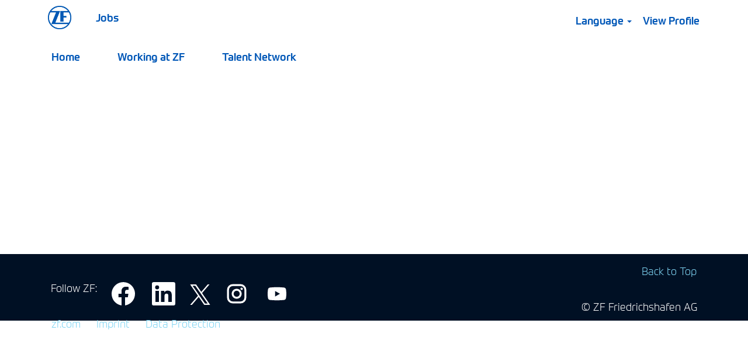

--- FILE ---
content_type: text/html;charset=UTF-8
request_url: https://jobs.zf.com/job/Cz%C4%99stochowa-M%C5%82odszy-In%C5%BCynier-Elektronik-WP-42-200/852793401/
body_size: 259187
content:
<!DOCTYPE html>
<html class="html5" xml:lang="en-US" lang="en-US" xmlns="http://www.w3.org/1999/xhtml">

        <head>
            <meta http-equiv="X-UA-Compatible" content="IE=edge,chrome=1" />
            <meta http-equiv="Content-Type" content="text/html;charset=UTF-8" />
            <meta http-equiv="Content-Type" content="text/html; charset=utf-8" />
                <meta name="viewport" content="width=device-width, initial-scale=1.0" />
                        <link type="text/css" class="keepscript" rel="stylesheet" href="https://jobs.zf.com/platform/bootstrap/3.4.8_NES/css/bootstrap.min.css" />
                            <link type="text/css" rel="stylesheet" href="/platform/css/j2w/min/bootstrapV3.global.responsive.min.css?h=62c263b4" />
                            <link type="text/css" rel="stylesheet" href="/platform/csb/css/navbar-fixed-top.css" />
                <script type="text/javascript" src="https://performancemanager5.successfactors.eu/verp/vmod_v1/ui/extlib/jquery_3.5.1/jquery.js"></script>
                <script type="text/javascript" src="https://performancemanager5.successfactors.eu/verp/vmod_v1/ui/extlib/jquery_3.5.1/jquery-migrate.js"></script>
            <script type="text/javascript" src="/platform/js/jquery/jquery-migrate-1.4.1.js"></script>
                <title>Inżynier Elektronik Job Details | ZF Group</title>

        <meta name="keywords" content="Częstochowa Inżynier Elektronik - WP, 42-200" />
        <meta name="description" content="Częstochowa Inżynier Elektronik - WP, 42-200" />
        <link rel="canonical" href="https://jobs.zf.com/job/Cz%C4%99stochowa-M%C5%82odszy-In%C5%BCynier-Elektronik-WP-42-200/852793401/" />
            <meta name="robots" content="noindex" />
        <meta name="twitter:card" content="summary" />
                <meta property="og:title" content="Inżynier Elektronik" />
                <meta property="og:description" content="Inżynier Elektronik" />
                <meta name="twitter:title" content="Inżynier Elektronik" />
                <meta name="twitter:description" content="Inżynier Elektronik" />
                <link type="text/css" rel="stylesheet" href="//rmkcdn.successfactors.com/3b32539c/24e12b10-cf23-4a5b-be90-2.css" />
                            <link type="text/css" rel="stylesheet" href="/platform/csb/css/customHeader.css?h=62c263b4" />
                            <link type="text/css" rel="stylesheet" href="/platform/css/j2w/min/sitebuilderframework.min.css?h=62c263b4" />
                            <link type="text/css" rel="stylesheet" href="/platform/css/j2w/min/BS3ColumnizedSearch.min.css?h=62c263b4" />
                            <link type="text/css" rel="stylesheet" href="/platform/css/search/BS3ColumnizedSearchHideLabels.css?h=62c263b4" />
                            <link type="text/css" rel="stylesheet" href="/platform/fontawesome4.7/css/font-awesome-4.7.0.min.css?h=62c263b4" /><script type="text/javascript">

  function toggleApplyMenu(){
		
		// Get Standard Apply Div and Link element
        var oApplyLinkDiv = document.getElementById("applyMenuDiv");
		var oCustomApplyMenuButton = document.getElementById("applyMenuButton");
		
		oApplyLinkDiv.onclick = function() {
			oApplyLinkDiv.parentElement.classList.add("open");
		};
		
		if (oCustomApplyMenuButton.getAttribute('aria-expanded') === "true") {
		
			// Collapse apply menu and remove css class
			oCustomApplyMenuButton.setAttribute("aria-expanded", "false");
			oApplyLinkDiv.classList.remove("open");
		} 	
	}

	$( document ).ready(function() {

				// wenn ctomfield3 = Yes dann Script ausführen
var oCustomField = document.querySelector('[data-careersite-propertyid="customfield3"]');

if (oCustomField && oCustomField.textContent.trim() === "YES") {
    oCustomField.classList.add("hide");
    oCustomField.style.display = "none"; // Element ausblenden

	var lang = document.getElementsByTagName("html")[0].getAttribute("lang");

	if(lang === "en-US" || lang === "en_US") {

		 /* Get Social Button Array and go over each button entry */
		 $(".socialbutton").each(function( i ) {
			/* Get logon language */

				 /* Add Divider */
				var divider = document.createElement('li');
				divider.classList.add("divider");

				 $(".socialbutton")[i].appendChild(divider);

				 /* Add Link Item */
				var a = document.createElement("a")
				/* Set link title depending on language */
				a.text = "QuickApply"
				a.classList.add("applyOption");
				a.classList.add("socialbutton-link");
				a.target = '_blank';

				 /* Get requisition id and get rid of blanks */
				var sReqid = j2w.Apply.Args.get().applyWithLinkedIn2Config.internalId.split('-')[0];
				sReqid = sReqid.trim();
				sReqid = sReqid.replace(/\s/g,'');
				/* Set URL */
				var sUrl = 'https://p78quickapply-qcwtpb2i2q.dispatcher.eu2.hana.ondemand.com/index.html?hc_reset&Reqid=';

				 /* Set language URL parameter */
				var sLanguageUrlParam = '&sap-language=' + lang;

				 /* Set theme URL parameter */
				var sThemeUrlParam = '&sap-theme=p78quickapplycustomtheme@/themes&sap-ui-versionedLibCss=true';

				 /* Set final link */
				var link = '';
				link = sUrl.concat(sReqid, sLanguageUrlParam , sThemeUrlParam);
				/* Assign link to ui control */
				a.href = link;
				/* Add new item and append link control */
				var newItem = document.createElement("li");
				newItem.appendChild(a);
				$(".socialbutton")[i].prepend(newItem);
			
		});
	}

	else {

 
	
		/* Get Standard Apply Div and Link element */
		var aApplyLinkElements = document.getElementsByClassName('applylink');
		
		// Go over all apply link DIV elements
		for (var i = 0; i < aApplyLinkElements.length; i++) {

			// Get current apply link DIV element
			var oApplyLinkDiv = aApplyLinkElements[i];
			//var oTestLink = aApplyLinkElements[i];
			var oStandardApplyLink = oApplyLinkDiv.getElementsByTagName("a")[0];


			if (i === 0) {
			
				// First element
				// -> append new href link element created and setup before
				/* Add custom apply menu pulldown button to Standard apply DIV */
				// Set id to Standard Apply Div
				oApplyLinkDiv.setAttribute("id", "applyMenuDiv");	
			
				// Change CSS styling of Standard Apply Div
				oApplyLinkDiv.classList.add("btn-group");
				oApplyLinkDiv.classList.add("btn-social");
				oApplyLinkDiv.classList.add("btn-social-apply");
				
				/* Get logon language */
				var lang = document.getElementsByTagName("html")[0].getAttribute("lang");
			
				// Create new custom pulldown button with required social pulldown menu settings
				var oCustomApplyMenuButton = document.createElement("button");
				
				oCustomApplyMenuButton.setAttribute("id", "applyMenuButton");
				oCustomApplyMenuButton.setAttribute("data-toggle", "dropdown");
				oCustomApplyMenuButton.setAttribute("aria-haspopup", "true");
				
				// Set aria label for menu button depending on language

				if (lang === "cs_CZ" || lang === "cs-CZ") {
                        oCustomApplyMenuButton.setAttribute("aria-label", "Rychlá aplikace");
				} else if (lang === "de_DE" || lang === "de-DE") {
                        oCustomApplyMenuButton.setAttribute("aria-label", "Schnellbewerbung");
				} else if (lang === "es_ES" || lang === "es-ES") {
                        oCustomApplyMenuButton.setAttribute("aria-label", "aplicación rápida");
				} else if (lang === "fr_FR" || lang === "fr-FR") {
                        oCustomApplyMenuButton.setAttribute("aria-label", "candidature rapide");
				} else if (lang === "hu_HU" || lang === "hu-HU") {
                        oCustomApplyMenuButton.setAttribute("aria-label", "gyors alkalmazás");
				} else if (lang === "it_IT" || lang === "it-IT") {
                        oCustomApplyMenuButton.setAttribute("aria-label", "applicazione rapida");
				} else if (lang === "pl_PL" || lang === "pl-PL") {
                        oCustomApplyMenuButton.setAttribute("aria-label", "szybka aplikacja");
				} else if (lang === "pt_PT" || lang === "pt-PT") {
                        oCustomApplyMenuButton.setAttribute("aria-label", "Candidatura Rápida");
				} else if (lang === "sk_SK" || lang === "sk-SK") {
                        oCustomApplyMenuButton.setAttribute("aria-label", "rýchla aplikácia");
				} else if (lang === "tr_TR" || lang === "tr-TR") {
                        oCustomApplyMenuButton.setAttribute("aria-label", "hızlı uygulama");
				} else if (lang === "pt_BR" || lang === "pt-BR") {
                        oCustomApplyMenuButton.setAttribute("aria-label", "Inscrição Rápida");
                } else if (lang === "es_MX" || lang === "es-MX") {
                        oCustomApplyMenuButton.setAttribute("aria-label", "aplicación rápida");
                } else if (lang === "es_AR" || lang === "es-AR") {
                        oCustomApplyMenuButton.setAttribute("aria-label", "aplicación rápida");
                }
				else {
                    oCustomApplyMenuButton.setAttribute("aria-label", "Quick Apply");
				}
					
				oCustomApplyMenuButton.setAttribute("href", oStandardApplyLink.href);
				oCustomApplyMenuButton.setAttribute("aria-expanded", "false");
				oCustomApplyMenuButton.setAttribute("onClick", "toggleApplyMenu();");
				
				oCustomApplyMenuButton.classList.add("btn-primary");
				oCustomApplyMenuButton.classList.add("btn-large");
				oCustomApplyMenuButton.classList.add("btn-lg");
				oCustomApplyMenuButton.classList.add("dropdown-toggle");
				oCustomApplyMenuButton.classList.add("apply-btn");
				oCustomApplyMenuButton.classList.add("btn-block");
				
				// set css JH
				oCustomApplyMenuButton.classList.add("btn");
				oCustomApplyMenuButton.classList.add("apply");
				oCustomApplyMenuButton.classList.add("dialogApplyBtn");
				
				// set text
				oCustomApplyMenuButton.textContent = oStandardApplyLink.text;
				
				oApplyLinkDiv.appendChild(oCustomApplyMenuButton);
			

				if (lang === "cs_CZ" || lang === "cs-CZ" || lang === "de_DE" || lang === "de-DE" || lang === "es_ES" || lang === "es-ES" || lang === "fr_FR"  || lang === "fr-FR" || lang === "hu_HU" || lang === "hu-HU" || lang === "it_IT" || lang === "it-IT" || lang === "pl_PL" || lang === "pl-PL" || lang === "pt_PT" || lang === "pt-PT" || lang === "sk_SK" || lang === "sk-SK" || lang === "tr_TR" || lang === "tr-TR" || lang === "pt-BR" || lang === "pt_BR" ||lang === "es-MX" || lang === "es_MX" ||lang === "es-AR" || lang === "es_AR") {
			
					/* Change Standard Apply Link Element */
					oStandardApplyLink.setAttribute("id", "applyOption-top-manual");
			
					oStandardApplyLink.classList.remove("btn");
					oStandardApplyLink.classList.remove("btn-primary");
					oStandardApplyLink.classList.remove("btn-large");
					oStandardApplyLink.classList.remove("btn-lg");
					oStandardApplyLink.classList.remove("apply");
					oStandardApplyLink.classList.remove("dialogApplyBtn");
					oStandardApplyLink.classList.add("applyOption");
					oStandardApplyLink.classList.add("socialbutton-link");
					
			
					/* Create custom Quick Apply Link Element*/
					var oQuickApplyLink = document.createElement("a");
					
					// Set link title and aria label depending on language

					if (lang === "cs_CZ" || lang === "cs-CZ") {
                        oQuickApplyLink.text = "Rychlá přihláška";
                        oQuickApplyLink.setAttribute("aria-label", "Rychlá přihláška");

					} else if (lang === "de_DE" || lang === "de-DE") {
                        oQuickApplyLink.text = "Schnellbewerbung";
                        oQuickApplyLink.setAttribute("aria-label", "Schnellbewerbung");

					} else if (lang === "es_ES" || lang === "es-ES") {
                        oQuickApplyLink.text = "Aplicación Rápida";
                        oQuickApplyLink.setAttribute("aria-label", "Aplicación Rápida");

					} else if (lang === "fr_FR" || lang === "fr-FR") {
                        oQuickApplyLink.text = "Appliquer rapidement";
                        oQuickApplyLink.setAttribute("aria-label", "Appliquer rapidement");

					} else if (lang === "hu_HU" || lang === "hu-HU") {
                        oQuickApplyLink.text = "Gyors jelentkezés";
                        oQuickApplyLink.setAttribute("aria-label", "Gyors jelentkezés");

					} else if (lang === "it_IT" || lang === "it-IT") {
                        oQuickApplyLink.text = "Candidatura rapida";
                        oQuickApplyLink.setAttribute("aria-label", "Candidatura rapida");

					} else if (lang === "pl_PL" || lang === "pl-PL") {
                        oQuickApplyLink.text = "Szybka aplikacja";
                        oQuickApplyLink.setAttribute("aria-label", "Zastosuj szybko");

					} else if (lang === "pt_PT" || lang === "pt-PT") {
                        oQuickApplyLink.text = "Candidatura Rápida";
                        oQuickApplyLink.setAttribute("aria-label", "Candidatura Rápida");

					} else if (lang === "sk_SK" || lang === "sk-SK") {
                        oQuickApplyLink.text = "Rýchla aplikácia";
                        oQuickApplyLink.setAttribute("aria-label", "Rýchla aplikácia");

					} else if (lang === "tr_TR" || lang === "tr-TR") {
                        oQuickApplyLink.text = "Hızlı Başvuru";
                        oQuickApplyLink.setAttribute("aria-label", "Hızlı Başvuru");
 
					} else if (lang === "pt_BR" || lang === "pt-BR") {
                        oQuickApplyLink.text = "Inscrição Rápida";
                        oQuickApplyLink.setAttribute("aria-label", "Inscrição Rápida");
 
                    } else if (lang === "es_MX" || lang === "es-MX") {
                        oQuickApplyLink.text = "Aplicación Rápida";
                        oQuickApplyLink.setAttribute("aria-label", "Aplicación Rápida");
 
                    } else if (lang === "es_AR" || lang === "es-AR") {
                        oQuickApplyLink.text = "Aplicar rápidamente";
                        oQuickApplyLink.setAttribute("aria-label", "Aplicar rápidamente");
 
                    }
					else {
						oQuickApplyLink.text = "Quick Apply";
                        oQuickApplyLink.setAttribute("aria-label", "Quick Apply");
					}


									
					// Set target to _blank -> open new browser tab
					oQuickApplyLink.target = '_blank';
					
					// Set Link CSS Classes
					oQuickApplyLink.classList.add("applyOption");
					oQuickApplyLink.classList.add("socialbutton-link");
					oQuickApplyLink.classList.add("applyOption-top-noRegistration");
			
					// Get requisition id and get rid of blanks
					var sReqid = j2w.Apply.Args.get().applyWithLinkedIn2Config.internalId.split('-')[0];
					sReqid = sReqid.trim();
					sReqid = sReqid.replace(/\s/g,'');
					
					// Set URL
					var sUrl = 'https://p78quickapply-qcwtpb2i2q.dispatcher.eu2.hana.ondemand.com/index.html?hc_reset&Reqid=';
			
					// Set language URL parameter
					var sLanguageUrlParam = '&sap-language=' + lang;
			
					// Set theme URL parameter
					var sWindowUrl = window.location.href;
					var sThemeName = "";
					
					// Construct Theme URL Param                                        
					var sThemeUrlParam = '&sap-theme=p78quickapplycustomtheme' + sThemeName + '@/themes&sap-ui-versionedLibCss=true';
					
					/*Set utm parameters */
					var sQueryString = window.location.search;
					var urlParams = new URLSearchParams(sQueryString);
					
					var sUtmSource = '&utm_source=';
					if(urlParams.get('utm_source')){
						sUtmSource += urlParams.get('utm_source');
					}else{
					sUtmSource += 'QuickApply';
					}
					
					var sUtmCampaign = '&utm_campaign=';
					if(urlParams.get('utm_campaign')){
						sUtmCampaign += urlParams.get('utm_campaign');
					}else{
					sUtmCampaign += 'QuickApply';
					}
					
					 /* Set final link */
					var link = '';
					link = sUrl.concat(sReqid, sLanguageUrlParam , sThemeUrlParam, sUtmSource, sUtmCampaign);
														
					
					// Assign link to ui control
					oQuickApplyLink.href = link;
									
					/* Create custom apply menu link list */
					oUl = document.createElement("ul");
					
					// Set apply menu CSS Classes
					oUl.classList.add("dropdown-menu");
					oUl.classList.add("socialbutton");
					oUl.classList.add("pull-right");
					

					/* Create custom apply menu list item one for Standard Apply link */
					oLiStandardApplyLink = document.createElement("li");
					
					// Change apply Link Text and aria label depending on language

					if (lang === "cs_CZ" || lang === "cs-CZ") {
                        oStandardApplyLink.text = "Podejte si přihlášku nyní";
                        oStandardApplyLink.setAttribute("aria-label", "Podejte si přihlášku nyní");

					} else if (lang === "de_DE" || lang === "de-DE") {
                        oStandardApplyLink.text = "Jetzt bewerben";
                        oStandardApplyLink.setAttribute("aria-label", "Jetzt bewerben");

					} else if (lang === "es_ES" || lang === "es-ES") {
                        oStandardApplyLink.text = "Solicitar ahora";
                        oStandardApplyLink.setAttribute("aria-label", "Solicitar ahora");

					} else if (lang === "fr_FR" || lang === "fr-FR") {
                        oStandardApplyLink.text = "Postuler maintenant";
                        oStandardApplyLink.setAttribute("aria-label", "Postuler maintenant");

					} else if (lang === "hu_HU" || lang === "hu-HU") {
                        oStandardApplyLink.text = "Jelentkezzen most";
                        oStandardApplyLink.setAttribute("aria-label", "Jelentkezzen most");

					} else if (lang === "it_IT" || lang === "it-IT") {
                        oStandardApplyLink.text = "Candidati ora";
                        oStandardApplyLink.setAttribute("aria-label", "Candidati ora");

					} else if (lang === "pl_PL" || lang === "pl-PL") {
                        oStandardApplyLink.text = "Aplikuj";
                        oStandardApplyLink.setAttribute("aria-label", "Aplikuj teraz");

					} else if (lang === "pt_PT" || lang === "pt-PT") {
                        oStandardApplyLink.text = "Candidatar-se agora";
                        oStandardApplyLink.setAttribute("aria-label", "Candidatar-se agora");

					} else if (lang === "sk_SK" || lang === "sk-SK") {
                        oStandardApplyLink.text = "Prihláste sa teraz";
                        oStandardApplyLink.setAttribute("aria-label", "Prihláste sa teraz");

					} else if (lang === "tr_TR" || lang === "tr-TR") {
                        oStandardApplyLink.text = "Şimdi başvurun";
                        oStandardApplyLink.setAttribute("aria-label", "Şimdi başvurun");
 
					} else if (lang === "pt_BR" || lang === "pt-BR") {
                        oStandardApplyLink.text = "Inscreva-se agora";
                        oStandardApplyLink.setAttribute("aria-label", "Inscreva-se agora");
 
                    } else if (lang === "es_MX" || lang === "es-MX") {
                        oStandardApplyLink.text = "Solicitar ahora";
                        oStandardApplyLink.setAttribute("aria-label", "Solicitar ahora");
 
                    } else if (lang === "es_AR" || lang === "es-AR") {
                        oStandardApplyLink.text = "Solicitar ahora";
                        oStandardApplyLink.setAttribute("aria-label", "Solicitar ahora");
 
                    }
					else {
						oStandardApplyLink.text = "Apply now";
                        oStandardApplyLink.setAttribute("aria-label", "Apply now");
					}
					
/* Create custom apply menu list item two for Quick Apply link */
                    oLiQuickApplyLink = document.createElement("li");
                    
            
                    // Add Quick Apply Link element to list item
                    oLiQuickApplyLink.appendChild(oQuickApplyLink);
                    
                    
                    // Add Quick Apply link list item to custom apply menu link list
                    oUl.appendChild(oLiQuickApplyLink)
 
                    // Add Standard Apply link element to list item
                    oLiStandardApplyLink.appendChild(oStandardApplyLink);
                    
                    // Add Standard Apply link list item to custom apply menu link list
                    oUl.appendChild(oLiStandardApplyLink);
                    
                    /* Add custom apply menu link list to Standard apply DIV */
                    oApplyLinkDiv.appendChild(oUl);
				}  
			}
		
			if (i!=0) {
				// Second or any other element
				// -> create a clone of new href link element created and setup before and append it to apply link DIV
				// Create new custom pulldown button with required social pulldown menu settings
				var oCustomApplyMenuButton2 = document.createElement("button");
				
				oCustomApplyMenuButton2.setAttribute("id", "applyMenuButton");
				oCustomApplyMenuButton2.setAttribute("data-toggle", "dropdown");
				oCustomApplyMenuButton2.setAttribute("aria-haspopup", "true");
				
				// Set aria label for menu button depending on language
			
				if (lang === "cs_CZ" || lang === "cs-CZ") {
                        oCustomApplyMenuButton2.setAttribute("aria-label", "Rychlá aplikace");
					} else if (lang === "de_DE" || lang === "de-DE") {
                        oCustomApplyMenuButton2.setAttribute("aria-label", "Schnellbewerbung");

					} else if (lang === "es_ES" || lang === "es-ES") {               
                        oCustomApplyMenuButton2.setAttribute("aria-label", "aplicación rápida");

					} else if (lang === "fr_FR" || lang === "fr-FR") {                   
                        oCustomApplyMenuButton2.setAttribute("aria-label", "candidature rapide");

					} else if (lang === "hu_HU" || lang === "hu-HU") {                       
                        oCustomApplyMenuButton2.setAttribute("aria-label", "gyors alkalmazás");

					} else if (lang === "it_IT" || lang === "it-IT") {                       
                        oCustomApplyMenuButton2.setAttribute("aria-label", "applicazione rapida");

					} else if (lang === "pl_PL" || lang === "pl-PL") {                       
                        oCustomApplyMenuButton2.setAttribute("aria-label", "szybka aplikacja");

					} else if (lang === "pt_PT" || lang === "pt-PT") {                      
                        oCustomApplyMenuButton2.setAttribute("aria-label", "Candidatura Rápida");

					} else if (lang === "sk_SK" || lang === "sk-SK") {                     
                        oCustomApplyMenuButton2.setAttribute("aria-label", "rýchla aplikácia");

					} else if (lang === "tr_TR" || lang === "tr-TR") {                      
                        oCustomApplyMenuButton2.setAttribute("aria-label", "hızlı uygulama");

					} else if (lang === "pt_BR" || lang === "pt-BR") {                      
                        oCustomApplyMenuButton2.setAttribute("aria-label", "Inscrição Rápida");

                    } else if (lang === "es_MX" || lang === "es-MX") {              
                        oCustomApplyMenuButton2.setAttribute("aria-label", "aplicación rápida");
 
                    } else if (lang === "es_AR" || lang === "es-AR") {              
                        oCustomApplyMenuButton2.setAttribute("aria-label", "aplicación rápida");
 
                    } 
					else {		
                        oCustomApplyMenuButton2.setAttribute("aria-label", "Quick Apply");
					}

				oCustomApplyMenuButton2.setAttribute("href", oStandardApplyLink.href);
				oCustomApplyMenuButton2.setAttribute("aria-expanded", "false");
				oCustomApplyMenuButton2.setAttribute("onClick", "toggleApplyMenu();");
				
				oCustomApplyMenuButton2.classList.add("btn-primary");
				oCustomApplyMenuButton2.classList.add("btn-large");
				oCustomApplyMenuButton2.classList.add("btn-lg");
				oCustomApplyMenuButton2.classList.add("dropdown-toggle");
				oCustomApplyMenuButton2.classList.add("apply-btn");
				oCustomApplyMenuButton2.classList.add("btn-block");
				
				// set css JH
				oCustomApplyMenuButton2.classList.add("btn");
				oCustomApplyMenuButton2.classList.add("apply");
				oCustomApplyMenuButton2.classList.add("dialogApplyBtn");
				
				// set text
				oCustomApplyMenuButton2.textContent = oStandardApplyLink.text;
				oApplyLinkDiv.appendChild(oCustomApplyMenuButton2);

				oStandardApplyLink.classList.remove("btn");
				oStandardApplyLink.classList.remove("btn-primary");
				oStandardApplyLink.classList.remove("btn-large");
				oStandardApplyLink.classList.remove("btn-lg");
				oStandardApplyLink.classList.remove("apply");
				oStandardApplyLink.classList.remove("dialogApplyBtn");
				oStandardApplyLink.classList.add("applyOption");
				oStandardApplyLink.classList.add("socialbutton-link");
				
				if (lang === "cs_CZ" || lang === "cs-CZ" || lang === "de_DE" || lang === "de-DE" || lang === "es_ES" || lang === "es-ES" || lang === "fr_FR"  || lang === "fr-FR" || lang === "hu_HU" || lang === "hu-HU" || lang === "it_IT" || lang === "it-IT" || lang === "pl_PL" || lang === "pl-PL" || lang === "pt_PT" || lang === "pt-PT" || lang === "sk_SK" || lang === "sk-SK" || lang === "tr_TR" || lang === "tr-TR" || lang === "pt-BR" || lang === "pt_BR" || lang === "es-MX" || lang === "es_MX" || lang === "es-AR" || lang === "es_AR")  {
			
					/* Change Standard Apply Link Element */
					oStandardApplyLink.setAttribute("id", "applyOption-top-manual");
			
					oStandardApplyLink.classList.remove("btn");
					oStandardApplyLink.classList.remove("btn-primary");
					oStandardApplyLink.classList.remove("btn-large");
					oStandardApplyLink.classList.remove("btn-lg");
					oStandardApplyLink.classList.remove("apply");
					oStandardApplyLink.classList.remove("dialogApplyBtn");
					oStandardApplyLink.classList.add("applyOption");
					oStandardApplyLink.classList.add("socialbutton-link");
			
					/* Create custom Quick Apply Link Element*/
					var oQuickApplyLink = document.createElement("a");
					
					// Set link title and aria label depending on language Bottom Button QuickApply
if (lang === "cs_CZ" || lang === "cs-CZ") {
                        oQuickApplyLink.text = "Rychlá přihláška";
                        oQuickApplyLink.setAttribute("aria-label", "Rychlá přihláška");

					} else if (lang === "de_DE" || lang === "de-DE") {
                        oQuickApplyLink.text = "Schnellbewerbung";
                        oQuickApplyLink.setAttribute("aria-label", "Schnellbewerbung");

					} else if (lang === "es_ES" || lang === "es-ES") {
                        oQuickApplyLink.text = "Aplicación Rápida";
                        oQuickApplyLink.setAttribute("aria-label", "Aplicación Rápida");

					} else if (lang === "fr_FR" || lang === "fr-FR") {
                        oQuickApplyLink.text = "Appliquer rapidement";
                        oQuickApplyLink.setAttribute("aria-label", "Appliquer rapidement");

					} else if (lang === "hu_HU" || lang === "hu-HU") {
                        oQuickApplyLink.text = "Gyors jelentkezés";
                        oQuickApplyLink.setAttribute("aria-label", "Gyors jelentkezés");

					} else if (lang === "it_IT" || lang === "it-IT") {
                        oQuickApplyLink.text = "Candidatura rapida";
                        oQuickApplyLink.setAttribute("aria-label", "Candidatura rapida");

					} else if (lang === "pl_PL" || lang === "pl-PL") {
                        oQuickApplyLink.text = "Szybka aplikacja";
                        oQuickApplyLink.setAttribute("aria-label", "Zastosuj szybko");

					} else if (lang === "pt_PT" || lang === "pt-PT") {
                        oQuickApplyLink.text = "Candidatura Rápida";
                        oQuickApplyLink.setAttribute("aria-label", "Candidatura Rápida");

					} else if (lang === "sk_SK" || lang === "sk-SK") {
                        oQuickApplyLink.text = "Rýchla aplikácia";
                        oQuickApplyLink.setAttribute("aria-label", "Rýchla aplikácia");

					} else if (lang === "tr_TR" || lang === "tr-TR") {
                        oQuickApplyLink.text = "Hızlı Başvuru";
                        oQuickApplyLink.setAttribute("aria-label", "Hızlı Başvuru");
 
					} else if (lang === "pt_BR" || lang === "pt-BR") {
                        oQuickApplyLink.text = "Inscrição Rápida";
                        oQuickApplyLink.setAttribute("aria-label", "Inscrição Rápida");
 
                    } else if (lang === "es_MX" || lang === "es-MX") {
                        oQuickApplyLink.text = "Aplicación Rápida";
                        oQuickApplyLink.setAttribute("aria-label", "Aplicación Rápida");
 
                    } else if (lang === "es_AR" || lang === "es-AR") {
                        oQuickApplyLink.text = "Aplicar rápidamente";
                        oQuickApplyLink.setAttribute("aria-label", "Aplicar rápidamente");
 
                    } 
					else {
						oQuickApplyLink.text = "Quick Apply";
                        oQuickApplyLink.setAttribute("aria-label", "Quick Apply");
					}
									
					// Set target to _blank -> open new browser tab
					oQuickApplyLink.target = '_blank';
					
					// Set Link CSS Classes
					oQuickApplyLink.classList.add("applyOption");
					oQuickApplyLink.classList.add("socialbutton-link");
					oQuickApplyLink.classList.add("applyOption-top-noRegistration");
						
					// Get requisition id and get rid of blanks
					var sReqid = j2w.Apply.Args.get().applyWithLinkedIn2Config.internalId.split('-')[0];
					sReqid = sReqid.trim();
					sReqid = sReqid.replace(/\s/g,'');
					
					// Set URL
					var sUrl = 'https://p78quickapply-qcwtpb2i2q.dispatcher.eu2.hana.ondemand.com/index.html?hc_reset&Reqid=';
			
					// Set language URL parameter
					var sLanguageUrlParam = '&sap-language=' + lang;
			
					// Set theme URL parameter
					var sWindowUrl = window.location.href;
					var sThemeName = "";
					
					// Construct Theme URL Param                                        
					var sThemeUrlParam = '&sap-theme=p78quickapplycustomtheme' + sThemeName + '@/themes&sap-ui-versionedLibCss=true';
					
					/*Set utm parameters */
					var sQueryString = window.location.search;
					var urlParams = new URLSearchParams(sQueryString);
					
					var sUtmSource = '&utm_source=';
					if(urlParams.get('utm_source')){
						sUtmSource += urlParams.get('utm_source');
					}else{
					sUtmSource += 'QuickApply';
					}
					
					var sUtmCampaign = '&utm_campaign=';
					if(urlParams.get('utm_campaign')){
						sUtmCampaign += urlParams.get('utm_campaign');
					}else{
					sUtmCampaign += 'QuickApply';
					}

					 /* Set final link */
					var link = '';
					link = sUrl.concat(sReqid, sLanguageUrlParam , sThemeUrlParam, sUtmSource, sUtmCampaign);
					
					// Assign link to ui control
					oQuickApplyLink.href = link;
									
					/* Create custom apply menu link list */
					oUl = document.createElement("ul");
					
					// Set apply menu CSS Classes
					oUl.classList.add("dropdown-menu");
					oUl.classList.add("socialbutton");
					oUl.classList.add("pull-right");
					
					/* Create custom apply menu list item one for Standard Apply link */
					oLiStandardApplyLink = document.createElement("li");
					
					// Change apply Link Text and aria label depending on language

				if (lang === "cs_CZ" || lang === "cs-CZ") {
                        oStandardApplyLink.text = "Podejte si přihlášku nyní";
                        oStandardApplyLink.setAttribute("aria-label", "Podejte si přihlášku nyní");

					} else if (lang === "de_DE" || lang === "de-DE") {
                        oStandardApplyLink.text = "Jetzt bewerben";
                        oStandardApplyLink.setAttribute("aria-label", "Jetzt bewerben");

					} else if (lang === "es_ES" || lang === "es-ES") {
                        oStandardApplyLink.text = "Solicitar ahora";
                        oStandardApplyLink.setAttribute("aria-label", "Solicitar ahora");

					} else if (lang === "fr_FR" || lang === "fr-FR") {
                        oStandardApplyLink.text = "Postuler maintenant";
                        oStandardApplyLink.setAttribute("aria-label", "Postuler maintenant");

					} else if (lang === "hu_HU" || lang === "hu-HU") {
                        oStandardApplyLink.text = "Jelentkezzen most";
                        oStandardApplyLink.setAttribute("aria-label", "Jelentkezzen most");

					} else if (lang === "it_IT" || lang === "it-IT") {
                        oStandardApplyLink.text = "Candidati ora";
                        oStandardApplyLink.setAttribute("aria-label", "Candidati ora");

					} else if (lang === "pl_PL" || lang === "pl-PL") {
                        oStandardApplyLink.text = "Aplikuj";
                        oStandardApplyLink.setAttribute("aria-label", "Aplikuj teraz");

					} else if (lang === "pt_PT" || lang === "pt-PT") {
                        oStandardApplyLink.text = "Candidatar-se agora";
                        oStandardApplyLink.setAttribute("aria-label", "Candidatar-se agora");

					} else if (lang === "sk_SK" || lang === "sk-SK") {
                        oStandardApplyLink.text = "Prihláste sa teraz";
                        oStandardApplyLink.setAttribute("aria-label", "Prihláste sa teraz");

					} else if (lang === "tr_TR" || lang === "tr-TR") {
                        oStandardApplyLink.text = "Şimdi başvurun";
                        oStandardApplyLink.setAttribute("aria-label", "Şimdi başvurun");
 
					} else if (lang === "pt_BR" || lang === "pt-BR") {
                        oStandardApplyLink.text = "Inscreva-se agora";
                        oStandardApplyLink.setAttribute("aria-label", "Inscreva-se agora");
 
                    } else if (lang === "es_MX" || lang === "es-MX") {
                        oStandardApplyLink.text = "Solicitar ahora";
                        oStandardApplyLink.setAttribute("aria-label", "Solicitar ahora");
 
                    } else if (lang === "es_AR" || lang === "es-AR") {
                        oStandardApplyLink.text = "Solicitar ahora";
                        oStandardApplyLink.setAttribute("aria-label", "Solicitar ahora");
 
                    }
					else {
						oStandardApplyLink.text = "Apply now";
                        oStandardApplyLink.setAttribute("aria-label", "Apply now");
					}

/* Create custom apply menu list item two for Quick Apply link */
                    oLiQuickApplyLink = document.createElement("li");
                    
            
                    // Add Quick Apply Link element to list item
                    oLiQuickApplyLink.appendChild(oQuickApplyLink);
                    
                    
                    // Add Quick Apply link list item to custom apply menu link list
                    oUl.appendChild(oLiQuickApplyLink)
 
                    // Add Standard Apply link element to list item
                    oLiStandardApplyLink.appendChild(oStandardApplyLink);
                    
                    // Add Standard Apply link list item to custom apply menu link list
                    oUl.appendChild(oLiStandardApplyLink);
                    
                    /* Add custom apply menu link list to Standard apply DIV */
                    oApplyLinkDiv.appendChild(oUl);
				}
			}
		//	if (i===aApplyLinkElements.length-1){
		//		for(var c = aApplyLinkElements.length-1; c >0 ; c--) {
		//			aApplyLinkElements[c].classList.remove("applylink");
		//		}
		//	}

		}                             		

	}
var dropdownMenus = document.querySelectorAll('.dropdown-menu.socialbutton.pull-right');

dropdownMenus.forEach(function(dropdownMenu) {
    dropdownMenu.style.cssText = 'position: inherit !important;';
});
}
	});
	
</script>




<style>

#content>.inner>div.row {
    padding: 0px!important;
}

#content > .inner > div, #content > #category-header > .inner > div, .jobDisplay > .content > div, .jobDisplay > .content > .jobColumnOne > div, .jobDisplay > .content > .jobColumnTwo > div, .landingPageDisplay > .content > .landingPage > .landingPageColumnOne > div, .landingPageDisplay > .content > .landingPage > .landingPageColumnTwo > div {
    margin-bottom: 0px;
}

/*
#innershell {
    max-width: none;
}

.outershell h1, .outershell h2, .outershell h3, .outershell h4, .outershell h5, .outershell h6 {
    color: rgba(0, 0, 0, 0);
}
*/
</style>

<style>
#body{
    max-width: 1136px;   /*<---put back in*/
    margin-left: auto;
    margin-right: auto;
}
/*  
#innershell {                <--- remove
    max-width: 100%;
    padding-left: 0px;
    padding-right: 0px;
}
*/
/*Wide
#content {
    overflow: visible;
}
.search.displayDTM {
    width: 100vw;
    left: calc(-50vw + 50%);
}
#content #search {
    background-color: rgba(0, 0, 0, 0);
    background-image: none;
    max-width: 1136px;
    margin: 0 auto;
}
/**/
/* Wide v2*/
#keywordsearch {
    padding-top: 170px;
    max-width: 1136px;
    margin: 0 auto !important;
}
#content #search {
    width: 100vw;
    left: calc(-50vw + 50%);
}
.home-page #content, .talentlanding-page #content, .search-page #content {
    overflow: visible;
}
/**/
.home-page .large-image-component {
    clear: both;
    width: 100vw;
    height: calc(100vw * 310 / 1200) !important;
    margin-left: calc(-50vw + 50%);
    padding-top: 0px;
}
.home-page #search-wrapper, .talentlanding-page #search-wrapper, .search-page #search-wrapper {
    clear: both;
    width: 100vw;
    margin-left: calc(-50vw + 50%);
}

#cookie-acknowledge, #cookie-close {
    width: auto;
}
.ukCookiePolicy p, .ukCookiePolicy button {
    margin: 10px;
}
.ukCookiePolicy br {
    display: none;
}

.backgroundimage24821b71-478c-442b-9d29-2 {
    background-image: url("https://www.zf.com/master/media/toolbox/assets/img/ZF_logo.svg") !important;
    background-size: 60px 60px;
}

.backgroundimageab8a3288-7e3d-40d3-93ae-5 {
    background-size: 210px 156px;
    height: 160px !important;
    margin-bottom: -30px !important;
}

.backgroundimage9cbcea71-ae7e-429b-9592-a {
    background-size: 153px 121px;
    height: 175px !important;
    margin-bottom: -50px !important;
}

#header .custom-header-content {
    max-width: 1136px;
    margin: 0 auto;
}

#header .custom-header-menu {
    font-family: custom9475ce9517384597a25d7;
}
/*
#header .custom-header-row-0 {
    background-image: linear-gradient(to top, rgb(17, 121, 197), rgb(0, 112, 180) 11%, rgb(0, 16, 36) 82%, rgb(0, 16, 36));
}
*/
/*
.header .mobilelink {
    color: rgb(255, 255, 255) !important;
}
*/
.custom-header-content.custom-header-row-0 .row {
    max-width: 1136px;
}

.slightlylimitwidth#header {
    max-width: 100%;
}

.custom-header-image{
  margin: 10px 0 0 10px;
}

.custom-header-row-1 .limitwidth, .inner {
    max-width: 1136px;
}

.displayD .custom-header-row-0 .custom-header-column-0 {
    width: 8%;
    min-width: 92px;
}

.displayD .custom-header-row-0 .custom-header-column-1 {
    width: 42%;
    line-height: 50px;
}

.displayD .custom-header-row-0 .custom-header-column-3 {
    white-space: nowrap;
}

.displayT .custom-header-row-0 .custom-header-column-0 {
    width: 8%;
    min-width: 92px;
}

.displayT .custom-header-row-0 .custom-header-column-1 {
    width: 58.66%;
    line-height: 50px;
}

.displayM .custom-header-row-0 .custom-header-column-0 {
    width: 8%;
    min-width: 92px;
}

.displayM .custom-header-row-0 .custom-header-column-1 {
    width: 58.66%;
    line-height: 50px;
}

.breadcrumbtrail, .keyword-title, #category-header {
    display: none;
}

#noresults-message p {
    display: none;
}

.back-to-search-wrapper {
    margin-left: 0px;
}

#noresults {
    color: rgb(34, 34, 34);
    background-color: rgb(255, 255, 255);
    border-color: rgb(255, 255, 255);
}

.icon-envelope.glyphicon-envelope {
    display: none;
}

.btn-lg, .btn-group-lg > .btn {
    padding: 6px 12px;
    line-height: 1.4285;
    border-radius: 4px;
}

#savesearch-link:hover, #savesearch-link:focus, #searchfilter-submit:hover, #searchfilter-submit:focus {
    background-color: rgba(191, 191, 191, 1) !important;
    border-color: rgba(191, 191, 191, 1) !important;
}

#savesearch-link, #searchfilter-submit {
    background-color: rgba(127, 127, 127, 1) !important;
    border-color: rgba(127, 127, 127, 1) !important;
}

#subscribe-frequency {
    border-radius: 5px;
}

#searchresults input, #subscribe-frequency {
    border-radius: 5px;
    border-color: rgb(127,127,127);
    border-width: 1px;
}

.btn {
    border-radius: 30px !important;
}

.table > thead > tr > td {
    vertical-align: middle !important;
}

body.coreCSB a:hover, body.coreCSB .btn:hover, body.coreCSB input[type='submit']:hover {
    text-decoration: none;
    outline: 0;
}

body.coreCSB .backgroundcolor72228158 {
    background-color: rgba(255, 255, 255, 0);
}

body.coreCSB .backgroundcolor53577a98f7488a1b {
    background-color: rgba(255, 255, 255, 0);
}

.bottom p {
    color: rgb(34, 34, 34) !important;
}

.threeimagecaption .column .bottom {
    display: none;
}

.threeimagecaption .column .top .text:hover {
 cursor:pointer;
}

.content ul, .content li {
  list-style-position: outside;
  margin-left: 10px;
}

.inner > div:nth-of-type(1).buttontext {
    min-height: 205px;
    position: absolute;
    max-width: 1136px;
    z-index: 999;
    background-size: 200px 148px;
    background-position-x: calc(-50px + 100%);
}

[role=main]#content > .inner > .buttontext > .inner {
    width: 80%;
}

.buttontext h3, .buttontext p, body.coreCSB .buttontext .h3 {
    margin-bottom: 10px;
}

div.outershell div#search, div.outershell div.searchwell {
    background-size: cover;
/*    min-height: 400px;*/
    position: relative;
    top: auto;
}
/*
.outershell div#search a, .outershell div.search a, .outershell div.searchwell a {
    color: rgb(255, 255, 255) !important;
}

.outershell div#search a:hover, .outershell div#search a:focus, .outershell div.search a:hover, .outershell div.search a:focus, .outershell div.searchwell a:hover, .outershell div.searchwell a:focus {
    color: rgb(255, 255, 255) !important;
}
*/

#actions > #savesearch {
    float: left;
}

.talentlanding-page #rss-wrapper {
    display: none;
}

.talentlanding-page .panel-default#noresults-subscribe {
    background-color: transparent;
}

.talentlanding-page .panel-default {
    border-color: transparent;
}

.talentlanding-page .panel {
    -webkit-box-shadow: none;
    box-shadow: none;
}

.search-page #rss-wrapper {
    display: none;
}
/*
.optionsFacet {
    color: rgb(255, 255, 255);
}
*/
.optionsFacet {
    color: rgb(0,87,183);
}

#optionsFacetsDD_facility, #optionsFacetsDD_shifttype, #optionsFacetsDD_location {
    border: 2px solid white;
}

#keywordsearch {
    padding-top: 170px;
}

#keywordsearch-q, #keywordsearch-locationsearch {
    height: 44px;
}
#rd-searchbutton {
    margin-top: 0px;
}

#keywordsearch-button {
    height: 44px;
    white-space: nowrap;
}

.map {
    margin-top: 20px;
}

.social-icon .fa {
    height: 28px !important;
    font-size: 28px !important;
}

#rss-wrapper {
    margin-top: 7px;
}

#footer {
    position: absolute;
    left: 0px;
    right: 0px;
    margin-top: 15px;
}

#footerInnerLinksSocial li[role=presentation] a:hover {
    text-decoration: none !important;
}

#footerRowMiddle hr {
    margin: 0px;
    border: 0px;
    border-top: 2px dotted #fff;
}

#footer .container {
    max-width: 1136px;
}

#footer .inner {
   max-width: 1136px;
}

#reset {
    display: none;
}

.well.well-small.well-sm {
    padding-left: 0px;
}

tr.data-row.clickable {
    cursor: default;
}

a.jobTitle-link {
    color: rgb(0, 171, 231) !important;
}

.outershell a:hover, .outershell a:focus, .outershell li.active a {
    color: rgb(17, 121, 191) !important;
}

/**/

@media (min-width:633px){
.custom-header-row-content.custom-header-column-0.col-xs-9 {
    width: 100%;
}

#header .custom-header-row-0 {
    max-width: none;
    width: 100%;
}

.custom-header-content.custom-header-row-0 .row {
    display: block;
}

#footer ul.links li {
    border-right: none !important;
    margin: 5px 10px 5px 0;
    padding: 0 15px 0 0;
  }

#footerInnerLinksSocial ul.inner li:last-child a {
    top: -90px;
    position: relative;
  }

  .social-links::before {
     content: "Follow ZF: ";
     margin: 6px 20px 5px 0;
     color: #fff;
     float: left;
     font-size: 1em;
     line-height: 1em;
  }

html[lang='cs-CZ'] .social-links::before {
     content: "Sledovat ZF: ";
 }

html[lang='de-DE'] .social-links::before {
     content: "Folgen Sie ZF: ";
 }

html[lang='en-US'] .social-links::before {
     content: "Follow ZF: ";
 }

html[lang='es-MX'] .social-links::before {
     content: "Seguir a ZF: ";
 }

html[lang='hu-HU'] .social-links::before {
     content: "Kövesd a ZF-et: ";
 }

html[lang='pl-PL'] .social-links::before {
     content: "Obserwuj ZF: ";
 }

html[lang='pt-BR'] .social-links::before {
     content: "Siga a ZF: ";
 }

html[lang='sk-SK'] .social-links::before {
     content: "Sledovať ZF: ";
 }

html[lang='zh-CN'] .social-links::before {
     content: "关注采埃孚: ";
 }

#footerInnerLinksSocial .inner {
    position: relative;
    top: 90px;
    padding: 0;
}
#footerInnerLinksSocial .rightfloat {
    position: absolute;
    float: left;
}
#footerRowBottom .container p {
    float: right;
}

#footer ul.links li:last-child, #footer ul.links li:last-of-type {
    float: right;
}

#footer ul.links {
    width: 100%;
}

}

@media (min-width:991px){
    #profileWidget a {
        vertical-align: middle;
    }

/*    form.form-inline.jobAlertsSearchForm {
        padding-top: 170px;
        max-width: 1136px;
        margin: 0 auto !important;
    }*/

    .rd-searchbutton.col-md-2 {
        top: -6px;
    }
}

@media (max-width:663px){
    #footerInnerLinksSocial .rightfloat {
       float: none;
    }
}
@media (max-width:991px){
   .inner > div:nth-of-type(1).buttontext {
       background-position-x: 20px;
   }

   #rd-searchbutton {
       margin-top: 10px;
   }

   .custom-header-content.custom-header-row-0 .row {
        display: table-row;
   }

}

/**/

.zfcui-icon-profile {
     background-image: url("https://www.zf.com/master/media/corporate/assets_1/img_3/PERSON_NEUTRAL_1024px_WHITE.svg") !important;
    background-size: 25px 25px;
    background-repeat: no-repeat;
    min-width: 25px;
    min-height: 25px;
}


@font-face {
  /* Prometo light */
  font-family: 'customfd7f23544c9246c9b7c6a';
  src: url('[data-uri]') format('woff');
  font-style: normal;
  font-weight: 400;
}
@font-face {
  /* Prometo medium */
  font-family: 'custom9a7b322eba4d445e9ec4a';
  src: url('[data-uri]') format('woff');
  font-style: normal;
  font-weight:400;
}

@font-face {
  /* Prometo medium 2 */
  font-family: 'custom9475ce9517384597a25d7';
  src: url('[data-uri]') format('woff');
  font-style: normal;
  font-weight: 400;
}


</style>

<script>
$(document).ready(function(){
    $('#footerRowTop').after('<div class="footer footerRow" id="footerRowMiddle"><div class="container"><hr /></div></div>');

    $('#profileWidget a.fontcolor53577a98f7488a1b').html('<div class="zfcui-icon zfcui-icon-profile"></div>');
    $('xa.languageselector').html('<div class="zfcui-icon zfcui-icon-world"></div>');

    $('#keywordsearch-q').attr("placeholder", $('#keywordsearch-q').attr("aria-label"));
    $('#keywordsearch-locationsearch').attr("placeholder", $('#keywordsearch-locationsearch').attr("aria-label"));

    $(".threeimagecaption .column1 .top .text").click(function() {
          window.location = $(this).parent().find("a").attr("href");
          return false;
     });

    $(".threeimagecaption .column2 .top .text").click(function() {
          window.location = $(this).parent().find("a").attr("href");
          return false;
     });

    $(".threeimagecaption .column3 .top .text").click(function() {
          window.location = $(this).parent().find("a").attr("href");
          return false;
     });

    $('.top').find('style').remove();
    
    $('#optionsFacetValues').removeAttr('tabindex');

    $('[title]').on('mouseenter', function () {
       var $this = $(this);
       $this.attr('title-cache', $this.attr('title'));
       $this.attr('title', '');
    });

    $('[title]').on('mouseleave', function () {
       var $this = $(this);
       $this.attr('title', $this.attr('title-cache'));
       $this.attr('title-cache', '');
    });

   $('.addthis_button_email').attr("class", "addthis_button_emailto at300b");

   $('.addthis_button_emailto').attr("href", "mailto:?subject=" + $(document).find("title").text() + "&body=" + encodeURI(window.location.href));

   $('a.addthis_button_emailto').html('<span class="at-icon-wrapper" style="background-color: rgb(132, 132, 132); line-height: 16px; height: 16px; width: 16px;"><svg xmlns="http://www.w3.org/2000/svg" xmlns:xlink="http://www.w3.org/1999/xlink" viewBox="0 0 32 32" version="1.1" role="img" aria-labelledby="at-svg-email-2" title="Email" alt="Email" class="at-icon at-icon-email" style="width: 16px; height: 16px;"><title id="at-svg-email-2">Email</title><g><g fill-rule="evenodd"></g><path d="M27 22.757c0 1.24-.988 2.243-2.19 2.243H7.19C5.98 25 5 23.994 5 22.757V13.67c0-.556.39-.773.855-.496l8.78 5.238c.782.467 1.95.467 2.73 0l8.78-5.238c.472-.28.855-.063.855.495v9.087z"></path><path d="M27 9.243C27 8.006 26.02 7 24.81 7H7.19C5.988 7 5 8.004 5 9.243v.465c0 .554.385 1.232.857 1.514l9.61 5.733c.267.16.8.16 1.067 0l9.61-5.733c.473-.283.856-.96.856-1.514v-.465z"></path></g></svg></span>');


});

</script>

        <link rel="shortcut icon" href="//rmkcdn.successfactors.com/3b32539c/a382ec9d-e0d5-46ea-b4c6-4.jpg" type="image/x-icon" />
            <style id="antiClickjack" type="text/css">body{display:none !important;}</style>
            <script type="text/javascript" id="antiClickJackScript">
                if (self === top) {
                    var antiClickjack = document.getElementById("antiClickjack");
                    antiClickjack.parentNode.removeChild(antiClickjack);
                } else {
                    top.location = self.location;
                }
            </script>
        </head>

        <body class="coreCSB job-page body   body" id="body">

        <div id="outershell" class="outershell">

    <div class="cookiePolicy cookiemanager" style="display:none" role="region" aria-labelledby="cookieManagerModalLabel">
        <div class="centered"><p>We use cookies to allow our site to work properly, personalize content and ads, to provide social media features and to analyze our traffic. We also share information about your use of our site with our social media, advertising and analytics partners. By clicking &quot;Accept all cookies&quot;, you give your voluntary consent to the activation of all cookies. If you only want to grant partial consent, you can do so in the settings. Here, you can also revoke or change your consent at any time.</p>

            <button id="cookie-bannershow" tabindex="1" data-toggle="modal" data-target="#cookieManagerModal" class="link cookieSmallBannerButton secondarybutton shadowfocus">
                Modify Cookie Preferences</button>
            <div id="reject-accept-cookiewrapper">
                <button id="cookie-reject" tabindex="1" class="cookieSmallBannerButton cookiemanagerrejectall shadowfocus">
                    Reject All Cookies</button>
            <button id="cookie-accept" tabindex="1" class="cookieSmallBannerButton cookiemanageracceptall shadowfocus">
                Accept All Cookies</button>
            </div>
        </div>
    </div>

    <div id="header" class="custom-header header headermain slightlylimitwidth navbar navbar-default navbar-fixed-top" role="banner">
        <script type="text/javascript">
            //<![CDATA[
            $(function()
            {
                /* Using 'skipLinkSafari' to include CSS styles specific to Safari. */
                if (navigator.userAgent.indexOf('Safari') != -1 && navigator.userAgent.indexOf('Chrome') == -1) {
                    $("#skipLink").attr('class', 'skipLinkSafari');
                }
            });
            //]]>
             $(document).ready(function() {
                $("#skipLink").click(function (e) {
                    e.preventDefault();
                    $("#content").focus().css('outline','none');
                    var offset = $(':target').offset();
                    var fixedHeaderHeight = $("#header").innerHeight();
                    var scrollto = offset.top - fixedHeaderHeight;
                    $('html, body').animate({scrollTop:scrollto}, 0);
                });
              });

        </script>
        <div id="skip">
            <a href="#content" id="skipLink" class="skipLink" title="Skip to main content"><span>Skip to main content</span></a>
        </div>

        <div class="custom-mobile-header displayM center stretched backgroundimage">
        <div class="custom-header-content custom-header-row-0">
            <div class="row">

                    <div class="custom-header-row-content custom-header-column-0 col-xs-4 content-align-left content-align-top backgroundcolor53577a98f7488a1b" style="padding:0px 0px 0px 0px; height:40px;">

    <div class="customheaderimagecontainer">
            <span title="ZF Logo" aria-label="ZF Logo" class="custom-header-image backgroundimagea382ec9d-e0d5-46ea-b4c6-4 verticallyscaled topleft customheaderlinkhovercolorb15ddf947feb5d04" role="img" style="height:40px;">
                <a href="https://www.zf.com/mobile/en/homepage/homepage.html"></a>
            </span>
    </div>
                    </div>

                    <div class="custom-header-row-content custom-header-column-1 col-xs-4 content-align-left content-align-top backgroundcolor53577a98f7488a1b" style="padding:5px 0px 5px 0px; height:40px;">

    <div class="custom-header-text backgroundcolor53577a98f7488a1b linkhovercolor customheaderlinkhovercolor">
        <div class="inner" style="font-family:custom9a7b322eba4d445e9ec4a; font-size:20px;"><span class="fontcolor1a24ba58e9a7e450"><p>Jobs</p>
</span>
        </div>
    </div>
                    </div>

                    <div class="custom-header-row-content custom-header-column-2 col-xs-4 content-align-right content-align-middle backgroundcolor53577a98f7488a1b" style="padding:5px 0px 5px 0px; height:40px;">

    <div class="custom-header-menu backgroundcolor53577a98f7488a1b">
                <div class="menu mobile upper">
                    <div class="nav">
                        <div class="dropdown mobile-nav">
                            <a href="#" title="Menu" aria-label="Menu" class="dropdown-toggle" role="button" aria-expanded="false" data-toggle="collapse" data-target="#dropdown-menu-mobile" aria-controls="dropdown-menu-mobile"><span class="mobilelink fa fa-bars"></span></a>
                            
                        </div>
                    </div>
                </div>


    </div>
                    </div>

                <div class="clearfix"></div>
            </div>
        </div>
        
        <div class="menu-items">

    <div class="menu mobile upper">
        <div class="nav">
            <div class="dropdown mobile">
                <ul id="dropdown-menu-mobile" class="dropdown-menu nav-collapse-mobile-13cabc3b1ec8bd65 backgroundcolor53577a98f7488a1b">
        <li class="linkcolorff57cfa2be7aabdb linkhovercolorb15ddf947feb5d04 customheaderlinkhovercolorb15ddf947feb5d04"><a href="/" title="Home">Home</a></li>
        <li class="linkcolorff57cfa2be7aabdb linkhovercolorb15ddf947feb5d04 customheaderlinkhovercolorb15ddf947feb5d04"><a href="https://www.zf.com/careers" title="Working at ZF" target="_blank">Working at ZF</a></li>
        <li class="linkcolorff57cfa2be7aabdb linkhovercolorb15ddf947feb5d04 customheaderlinkhovercolorb15ddf947feb5d04"><a href="/talentcommunity/subscribe/?locale=en_US" title="Talent Network">Talent Network</a></li>
                </ul>
            </div>
        </div>
    </div>
        </div>
        <div class="custom-header-content custom-header-row-1">
            <div class="row">

                    <div class="custom-header-row-content custom-header-column-0 col-xs-12 content-align-right content-align-middle backgroundcolor53577a98f7488a1b" style="padding:5px 0px 5px 0px; height:40px;">

    <div class="custom-header-signinLanguage backgroundcolor53577a98f7488a1b" style="padding: 10px;">
        <div class="inner limitwidth">
            <div class="links" role="list">
                <div class="language node dropdown header-one headerlocaleselector linkhovercolorb15ddf947feb5d04 customheaderlinkhovercolorb15ddf947feb5d04" role="listitem">
        <a class="dropdown-toggle languageselector fontcolorff57cfa2be7aabdb" style="font-family:custom9a7b322eba4d445e9ec4a; font-size:18px;" role="button" aria-haspopup="true" aria-expanded="false" data-toggle="dropdown" href="#">Language <span class="caret"></span></a>
        <ul role="menu" class="dropdown-menu company-dropdown headerdropdown backgroundcolorb2f0953130abaf07" onclick=" event.stopPropagation();">
                    <li role="none" class="linkcolor504e4df6edc961b1 linkhovercolorb15ddf947feb5d04 customheaderlinkhovercolorb15ddf947feb5d04">
                        <a role="menuitem" href="https://jobs.zf.com?locale=cs_CZ" lang="cs-CZ">Ceština (Ceská republika)</a>
                    </li>
                    <li role="none" class="linkcolor504e4df6edc961b1 linkhovercolorb15ddf947feb5d04 customheaderlinkhovercolorb15ddf947feb5d04">
                        <a role="menuitem" href="https://jobs.zf.com?locale=de_DE" lang="de-DE">Deutsch (Deutschland)</a>
                    </li>
                    <li role="none" class="linkcolor504e4df6edc961b1 linkhovercolorb15ddf947feb5d04 customheaderlinkhovercolorb15ddf947feb5d04">
                        <a role="menuitem" href="https://jobs.zf.com?locale=en_US" lang="en-US">English (United States)</a>
                    </li>
                    <li role="none" class="linkcolor504e4df6edc961b1 linkhovercolorb15ddf947feb5d04 customheaderlinkhovercolorb15ddf947feb5d04">
                        <a role="menuitem" href="https://jobs.zf.com?locale=es_MX" lang="es-MX">Español (México)</a>
                    </li>
                    <li role="none" class="linkcolor504e4df6edc961b1 linkhovercolorb15ddf947feb5d04 customheaderlinkhovercolorb15ddf947feb5d04">
                        <a role="menuitem" href="https://jobs.zf.com?locale=fr_BE" lang="fr-BE">Français (Belgique)</a>
                    </li>
                    <li role="none" class="linkcolor504e4df6edc961b1 linkhovercolorb15ddf947feb5d04 customheaderlinkhovercolorb15ddf947feb5d04">
                        <a role="menuitem" href="https://jobs.zf.com?locale=fr_FR" lang="fr-FR">Français (France)</a>
                    </li>
                    <li role="none" class="linkcolor504e4df6edc961b1 linkhovercolorb15ddf947feb5d04 customheaderlinkhovercolorb15ddf947feb5d04">
                        <a role="menuitem" href="https://jobs.zf.com?locale=hu_HU" lang="hu-HU">Magyar (Magyarország)</a>
                    </li>
                    <li role="none" class="linkcolor504e4df6edc961b1 linkhovercolorb15ddf947feb5d04 customheaderlinkhovercolorb15ddf947feb5d04">
                        <a role="menuitem" href="https://jobs.zf.com?locale=it_IT" lang="it-IT">Italiano (Italia)</a>
                    </li>
                    <li role="none" class="linkcolor504e4df6edc961b1 linkhovercolorb15ddf947feb5d04 customheaderlinkhovercolorb15ddf947feb5d04">
                        <a role="menuitem" href="https://jobs.zf.com?locale=nl_NL" lang="nl-NL">Nederlands (Nederland)</a>
                    </li>
                    <li role="none" class="linkcolor504e4df6edc961b1 linkhovercolorb15ddf947feb5d04 customheaderlinkhovercolorb15ddf947feb5d04">
                        <a role="menuitem" href="https://jobs.zf.com?locale=pl_PL" lang="pl-PL">Polski</a>
                    </li>
                    <li role="none" class="linkcolor504e4df6edc961b1 linkhovercolorb15ddf947feb5d04 customheaderlinkhovercolorb15ddf947feb5d04">
                        <a role="menuitem" href="https://jobs.zf.com?locale=pt_BR" lang="pt-BR">Português (Brasil)</a>
                    </li>
                    <li role="none" class="linkcolor504e4df6edc961b1 linkhovercolorb15ddf947feb5d04 customheaderlinkhovercolorb15ddf947feb5d04">
                        <a role="menuitem" href="https://jobs.zf.com?locale=pt_PT" lang="pt-PT">Português (Portugal)</a>
                    </li>
                    <li role="none" class="linkcolor504e4df6edc961b1 linkhovercolorb15ddf947feb5d04 customheaderlinkhovercolorb15ddf947feb5d04">
                        <a role="menuitem" href="https://jobs.zf.com?locale=sk_SK" lang="sk-SK">Slovencina (Slovensko)</a>
                    </li>
                    <li role="none" class="linkcolor504e4df6edc961b1 linkhovercolorb15ddf947feb5d04 customheaderlinkhovercolorb15ddf947feb5d04">
                        <a role="menuitem" href="https://jobs.zf.com?locale=tr_TR" lang="tr-TR">Türkçe (Türkiye)</a>
                    </li>
                    <li role="none" class="linkcolor504e4df6edc961b1 linkhovercolorb15ddf947feb5d04 customheaderlinkhovercolorb15ddf947feb5d04">
                        <a role="menuitem" href="https://jobs.zf.com?locale=zh_CN" lang="zh-CN">简体中文 (中国大陆)</a>
                    </li>
        </ul>
                </div>
                    <div class="profile node linkhovercolorb15ddf947feb5d04 customheaderlinkhovercolorb15ddf947feb5d04" role="listitem">
			<div class="profileWidget">
					<a href="#" onclick="j2w.TC.handleViewProfileAction(event)" xml:lang="en-US" class="fontcolorff57cfa2be7aabdb" lang="en-US" style="font-family:custom9a7b322eba4d445e9ec4a; font-size:18px;">View Profile</a>
			</div>
                    </div>
            </div>
        </div>
        <div class="clearfix"></div>
    </div>
                    </div>

                <div class="clearfix"></div>
            </div>
        </div>
        
        <div class="menu-items">
        </div>
        </div>
        <div class="custom-tablet-header displayT center stretched backgroundimage">
        <div class="custom-header-content custom-header-row-0">
            <div class="row">

                    <div class="custom-header-row-content custom-header-column-0 col-xs-4 content-align-left content-align-top backgroundcolor53577a98f7488a1b" style="padding:0px 0px 0px 0px; height:40px;">

    <div class="customheaderimagecontainer">
            <span title="ZF Logo" aria-label="ZF Logo" class="custom-header-image backgroundimagea382ec9d-e0d5-46ea-b4c6-4 verticallyscaled topleft customheaderlinkhovercolorb15ddf947feb5d04" role="img" style="height:40px;">
                <a href="https://www.zf.com/mobile/en/homepage/homepage.html"></a>
            </span>
    </div>
                    </div>

                    <div class="custom-header-row-content custom-header-column-1 col-xs-4 content-align-left content-align-top backgroundcolor53577a98f7488a1b" style="padding:5px 0px 5px 0px; height:40px;">

    <div class="custom-header-text backgroundcolor53577a98f7488a1b linkhovercolor customheaderlinkhovercolor">
        <div class="inner" style="font-family:custom9a7b322eba4d445e9ec4a; font-size:20px;"><span class="fontcolor1a24ba58e9a7e450"><p>Jobs</p>
</span>
        </div>
    </div>
                    </div>

                    <div class="custom-header-row-content custom-header-column-2 col-xs-4 content-align-right content-align-middle backgroundcolor53577a98f7488a1b" style="padding:5px 0px 5px 0px; height:40px;">

    <div class="custom-header-menu backgroundcolor53577a98f7488a1b">
                <div class="limitwidth">
                    <div class="menu tablet upper">
                        <div class="nav">
                            <div class="dropdown mobile-nav">
                                <a href="#" title="Menu" aria-label="Menu" class="dropdown-toggle" role="button" aria-expanded="false" data-toggle="collapse" data-target="#dropdown-menu-tablet" aria-controls="dropdown-menu-tablet"><span class="mobilelink fa fa-bars"></span></a>
                                
                            </div>
                        </div>
                    </div>
                </div>


    </div>
                    </div>

                <div class="clearfix"></div>
            </div>
        </div>
        
        <div class="menu-items">

    <div class="menu tablet upper">
        <div class="nav">
            <div class="dropdown tablet">
                <ul id="dropdown-menu-tablet" class="dropdown-menu nav-collapse-tablet-13cabc3b1ec8bd65 backgroundcolor53577a98f7488a1b">
        <li class="linkcolorff57cfa2be7aabdb linkhovercolorb15ddf947feb5d04 customheaderlinkhovercolorb15ddf947feb5d04"><a href="/" title="Home">Home</a></li>
        <li class="linkcolorff57cfa2be7aabdb linkhovercolorb15ddf947feb5d04 customheaderlinkhovercolorb15ddf947feb5d04"><a href="https://www.zf.com/careers" title="Working at ZF" target="_blank">Working at ZF</a></li>
        <li class="linkcolorff57cfa2be7aabdb linkhovercolorb15ddf947feb5d04 customheaderlinkhovercolorb15ddf947feb5d04"><a href="/talentcommunity/subscribe/?locale=en_US" title="Talent Network">Talent Network</a></li>
                </ul>
            </div>
        </div>
    </div>
        </div>
        <div class="custom-header-content custom-header-row-1">
            <div class="row">

                    <div class="custom-header-row-content custom-header-column-0 col-xs-12 content-align-right content-align-middle backgroundcolor53577a98f7488a1b" style="padding:5px 0px 5px 0px; height:40px;">

    <div class="custom-header-signinLanguage backgroundcolor53577a98f7488a1b" style="padding: 10px;">
        <div class="inner limitwidth">
            <div class="links" role="list">
                <div class="language node dropdown header-one headerlocaleselector linkhovercolorb15ddf947feb5d04 customheaderlinkhovercolorb15ddf947feb5d04" role="listitem">
        <a class="dropdown-toggle languageselector fontcolorff57cfa2be7aabdb" style="font-family:custom9a7b322eba4d445e9ec4a; font-size:18px;" role="button" aria-haspopup="true" aria-expanded="false" data-toggle="dropdown" href="#">Language <span class="caret"></span></a>
        <ul role="menu" class="dropdown-menu company-dropdown headerdropdown backgroundcolorb2f0953130abaf07" onclick=" event.stopPropagation();">
                    <li role="none" class="linkcolor504e4df6edc961b1 linkhovercolorb15ddf947feb5d04 customheaderlinkhovercolorb15ddf947feb5d04">
                        <a role="menuitem" href="https://jobs.zf.com?locale=cs_CZ" lang="cs-CZ">Ceština (Ceská republika)</a>
                    </li>
                    <li role="none" class="linkcolor504e4df6edc961b1 linkhovercolorb15ddf947feb5d04 customheaderlinkhovercolorb15ddf947feb5d04">
                        <a role="menuitem" href="https://jobs.zf.com?locale=de_DE" lang="de-DE">Deutsch (Deutschland)</a>
                    </li>
                    <li role="none" class="linkcolor504e4df6edc961b1 linkhovercolorb15ddf947feb5d04 customheaderlinkhovercolorb15ddf947feb5d04">
                        <a role="menuitem" href="https://jobs.zf.com?locale=en_US" lang="en-US">English (United States)</a>
                    </li>
                    <li role="none" class="linkcolor504e4df6edc961b1 linkhovercolorb15ddf947feb5d04 customheaderlinkhovercolorb15ddf947feb5d04">
                        <a role="menuitem" href="https://jobs.zf.com?locale=es_MX" lang="es-MX">Español (México)</a>
                    </li>
                    <li role="none" class="linkcolor504e4df6edc961b1 linkhovercolorb15ddf947feb5d04 customheaderlinkhovercolorb15ddf947feb5d04">
                        <a role="menuitem" href="https://jobs.zf.com?locale=fr_BE" lang="fr-BE">Français (Belgique)</a>
                    </li>
                    <li role="none" class="linkcolor504e4df6edc961b1 linkhovercolorb15ddf947feb5d04 customheaderlinkhovercolorb15ddf947feb5d04">
                        <a role="menuitem" href="https://jobs.zf.com?locale=fr_FR" lang="fr-FR">Français (France)</a>
                    </li>
                    <li role="none" class="linkcolor504e4df6edc961b1 linkhovercolorb15ddf947feb5d04 customheaderlinkhovercolorb15ddf947feb5d04">
                        <a role="menuitem" href="https://jobs.zf.com?locale=hu_HU" lang="hu-HU">Magyar (Magyarország)</a>
                    </li>
                    <li role="none" class="linkcolor504e4df6edc961b1 linkhovercolorb15ddf947feb5d04 customheaderlinkhovercolorb15ddf947feb5d04">
                        <a role="menuitem" href="https://jobs.zf.com?locale=it_IT" lang="it-IT">Italiano (Italia)</a>
                    </li>
                    <li role="none" class="linkcolor504e4df6edc961b1 linkhovercolorb15ddf947feb5d04 customheaderlinkhovercolorb15ddf947feb5d04">
                        <a role="menuitem" href="https://jobs.zf.com?locale=nl_NL" lang="nl-NL">Nederlands (Nederland)</a>
                    </li>
                    <li role="none" class="linkcolor504e4df6edc961b1 linkhovercolorb15ddf947feb5d04 customheaderlinkhovercolorb15ddf947feb5d04">
                        <a role="menuitem" href="https://jobs.zf.com?locale=pl_PL" lang="pl-PL">Polski</a>
                    </li>
                    <li role="none" class="linkcolor504e4df6edc961b1 linkhovercolorb15ddf947feb5d04 customheaderlinkhovercolorb15ddf947feb5d04">
                        <a role="menuitem" href="https://jobs.zf.com?locale=pt_BR" lang="pt-BR">Português (Brasil)</a>
                    </li>
                    <li role="none" class="linkcolor504e4df6edc961b1 linkhovercolorb15ddf947feb5d04 customheaderlinkhovercolorb15ddf947feb5d04">
                        <a role="menuitem" href="https://jobs.zf.com?locale=pt_PT" lang="pt-PT">Português (Portugal)</a>
                    </li>
                    <li role="none" class="linkcolor504e4df6edc961b1 linkhovercolorb15ddf947feb5d04 customheaderlinkhovercolorb15ddf947feb5d04">
                        <a role="menuitem" href="https://jobs.zf.com?locale=sk_SK" lang="sk-SK">Slovencina (Slovensko)</a>
                    </li>
                    <li role="none" class="linkcolor504e4df6edc961b1 linkhovercolorb15ddf947feb5d04 customheaderlinkhovercolorb15ddf947feb5d04">
                        <a role="menuitem" href="https://jobs.zf.com?locale=tr_TR" lang="tr-TR">Türkçe (Türkiye)</a>
                    </li>
                    <li role="none" class="linkcolor504e4df6edc961b1 linkhovercolorb15ddf947feb5d04 customheaderlinkhovercolorb15ddf947feb5d04">
                        <a role="menuitem" href="https://jobs.zf.com?locale=zh_CN" lang="zh-CN">简体中文 (中国大陆)</a>
                    </li>
        </ul>
                </div>
                    <div class="profile node linkhovercolorb15ddf947feb5d04 customheaderlinkhovercolorb15ddf947feb5d04" role="listitem">
			<div class="profileWidget">
					<a href="#" onclick="j2w.TC.handleViewProfileAction(event)" xml:lang="en-US" class="fontcolorff57cfa2be7aabdb" lang="en-US" style="font-family:custom9a7b322eba4d445e9ec4a; font-size:18px;">View Profile</a>
			</div>
                    </div>
            </div>
        </div>
        <div class="clearfix"></div>
    </div>
                    </div>

                <div class="clearfix"></div>
            </div>
        </div>
        
        <div class="menu-items">
        </div>
        </div>
        <div class="custom-desktop-header displayD center stretched backgroundimage" role="navigation" aria-label="Header">
        <div class="custom-header-content custom-header-row-0">
            <div class="row">

                    <div class="custom-header-row-content custom-header-column-0 col-xs-3 content-align-left content-align-top backgroundcolor53577a98f7488a1b" style="padding:0px 0px 0px 0px; height:40px;">

    <div class="customheaderimagecontainer">
            <span title="ZF Logo" aria-label="ZF Logo" class="custom-header-image backgroundimagea382ec9d-e0d5-46ea-b4c6-4 verticallyscaled topleft customheaderlinkhovercolor4cf4e0d63b857cd6" role="img" style="height:40px;">
                <a href="https://www.zf.com/mobile/en/homepage/homepage.html"></a>
            </span>
    </div>
                    </div>

                    <div class="custom-header-row-content custom-header-column-1 col-xs-3 content-align-left content-align-bottom backgroundcolor72228158" style="padding:5px 0px 5px 0px; height:40px;">

    <div class="custom-header-text backgroundcolor72228158 linkhovercolor1a24ba58e9a7e450 customheaderlinkhovercolor1a24ba58e9a7e450">
        <div class="inner" style="font-family:custom9a7b322eba4d445e9ec4a; font-size:18px;"><span class="fontcolor1a24ba58e9a7e450"><p>Jobs</p>
</span>
        </div>
    </div>
                    </div>

                    <div class="custom-header-row-content custom-header-column-2 col-xs-3 content-align-left content-align-top backgroundcolor" style="padding:0px 0px 0px 0px; height:px;">

    <div class="custom-header-line">
            <div class="customHeaderLine backgroundcolor504e4df6edc961b1 slightlylimitwidth" style="height:0px"></div>
    </div>
                    </div>

                    <div class="custom-header-row-content custom-header-column-3 col-xs-3 content-align-right content-align-middle backgroundcolor53577a98f7488a1b" style="padding:5px 0px 5px 0px; height:40px;">

    <div class="custom-header-signinLanguage backgroundcolor53577a98f7488a1b" style="padding: 10px;">
        <div class="inner limitwidth">
            <div class="links" role="list">
                <div class="language node dropdown header-one headerlocaleselector linkhovercolorb15ddf947feb5d04 customheaderlinkhovercolorb15ddf947feb5d04" role="listitem">
        <a class="dropdown-toggle languageselector fontcolor1a24ba58e9a7e450" style="font-family:custom9a7b322eba4d445e9ec4a; font-size:18px;" role="button" aria-haspopup="true" aria-expanded="false" data-toggle="dropdown" href="#">Language <span class="caret"></span></a>
        <ul role="menu" class="dropdown-menu company-dropdown headerdropdown backgroundcolorb2f0953130abaf07" onclick=" event.stopPropagation();">
                    <li role="none" class="linkcolorff57cfa2be7aabdb linkhovercolorb15ddf947feb5d04 customheaderlinkhovercolorb15ddf947feb5d04">
                        <a role="menuitem" href="https://jobs.zf.com?locale=cs_CZ" lang="cs-CZ">Ceština (Ceská republika)</a>
                    </li>
                    <li role="none" class="linkcolorff57cfa2be7aabdb linkhovercolorb15ddf947feb5d04 customheaderlinkhovercolorb15ddf947feb5d04">
                        <a role="menuitem" href="https://jobs.zf.com?locale=de_DE" lang="de-DE">Deutsch (Deutschland)</a>
                    </li>
                    <li role="none" class="linkcolorff57cfa2be7aabdb linkhovercolorb15ddf947feb5d04 customheaderlinkhovercolorb15ddf947feb5d04">
                        <a role="menuitem" href="https://jobs.zf.com?locale=en_US" lang="en-US">English (United States)</a>
                    </li>
                    <li role="none" class="linkcolorff57cfa2be7aabdb linkhovercolorb15ddf947feb5d04 customheaderlinkhovercolorb15ddf947feb5d04">
                        <a role="menuitem" href="https://jobs.zf.com?locale=es_MX" lang="es-MX">Español (México)</a>
                    </li>
                    <li role="none" class="linkcolorff57cfa2be7aabdb linkhovercolorb15ddf947feb5d04 customheaderlinkhovercolorb15ddf947feb5d04">
                        <a role="menuitem" href="https://jobs.zf.com?locale=fr_BE" lang="fr-BE">Français (Belgique)</a>
                    </li>
                    <li role="none" class="linkcolorff57cfa2be7aabdb linkhovercolorb15ddf947feb5d04 customheaderlinkhovercolorb15ddf947feb5d04">
                        <a role="menuitem" href="https://jobs.zf.com?locale=fr_FR" lang="fr-FR">Français (France)</a>
                    </li>
                    <li role="none" class="linkcolorff57cfa2be7aabdb linkhovercolorb15ddf947feb5d04 customheaderlinkhovercolorb15ddf947feb5d04">
                        <a role="menuitem" href="https://jobs.zf.com?locale=hu_HU" lang="hu-HU">Magyar (Magyarország)</a>
                    </li>
                    <li role="none" class="linkcolorff57cfa2be7aabdb linkhovercolorb15ddf947feb5d04 customheaderlinkhovercolorb15ddf947feb5d04">
                        <a role="menuitem" href="https://jobs.zf.com?locale=it_IT" lang="it-IT">Italiano (Italia)</a>
                    </li>
                    <li role="none" class="linkcolorff57cfa2be7aabdb linkhovercolorb15ddf947feb5d04 customheaderlinkhovercolorb15ddf947feb5d04">
                        <a role="menuitem" href="https://jobs.zf.com?locale=nl_NL" lang="nl-NL">Nederlands (Nederland)</a>
                    </li>
                    <li role="none" class="linkcolorff57cfa2be7aabdb linkhovercolorb15ddf947feb5d04 customheaderlinkhovercolorb15ddf947feb5d04">
                        <a role="menuitem" href="https://jobs.zf.com?locale=pl_PL" lang="pl-PL">Polski</a>
                    </li>
                    <li role="none" class="linkcolorff57cfa2be7aabdb linkhovercolorb15ddf947feb5d04 customheaderlinkhovercolorb15ddf947feb5d04">
                        <a role="menuitem" href="https://jobs.zf.com?locale=pt_BR" lang="pt-BR">Português (Brasil)</a>
                    </li>
                    <li role="none" class="linkcolorff57cfa2be7aabdb linkhovercolorb15ddf947feb5d04 customheaderlinkhovercolorb15ddf947feb5d04">
                        <a role="menuitem" href="https://jobs.zf.com?locale=pt_PT" lang="pt-PT">Português (Portugal)</a>
                    </li>
                    <li role="none" class="linkcolorff57cfa2be7aabdb linkhovercolorb15ddf947feb5d04 customheaderlinkhovercolorb15ddf947feb5d04">
                        <a role="menuitem" href="https://jobs.zf.com?locale=sk_SK" lang="sk-SK">Slovencina (Slovensko)</a>
                    </li>
                    <li role="none" class="linkcolorff57cfa2be7aabdb linkhovercolorb15ddf947feb5d04 customheaderlinkhovercolorb15ddf947feb5d04">
                        <a role="menuitem" href="https://jobs.zf.com?locale=tr_TR" lang="tr-TR">Türkçe (Türkiye)</a>
                    </li>
                    <li role="none" class="linkcolorff57cfa2be7aabdb linkhovercolorb15ddf947feb5d04 customheaderlinkhovercolorb15ddf947feb5d04">
                        <a role="menuitem" href="https://jobs.zf.com?locale=zh_CN" lang="zh-CN">简体中文 (中国大陆)</a>
                    </li>
        </ul>
                </div>
                    <div class="profile node linkhovercolorb15ddf947feb5d04 customheaderlinkhovercolorb15ddf947feb5d04" role="listitem">
			<div class="profileWidget">
					<a href="#" onclick="j2w.TC.handleViewProfileAction(event)" xml:lang="en-US" class="fontcolor1a24ba58e9a7e450" lang="en-US" style="font-family:custom9a7b322eba4d445e9ec4a; font-size:18px;">View Profile</a>
			</div>
                    </div>
            </div>
        </div>
        <div class="clearfix"></div>
    </div>
                    </div>

                <div class="clearfix"></div>
            </div>
        </div>
        
        <div class="menu-items">
        </div>
        <div class="custom-header-content custom-header-row-1">
            <div class="row">

                    <div class="custom-header-row-content custom-header-column-0 col-xs-9 content-align-left content-align-middle backgroundcolor53577a98f7488a1b" style="padding:3px 0px 3px 0px; height:0px;">

    <div class="custom-header-menu backgroundcolor53577a98f7488a1b">
                <div class="limitwidth">
                    <div class="menu desktop upper">
                        <div class="inner">
                            <ul class="nav nav-pills" role="list">
        <li class="linkcolor1a24ba58e9a7e450 linkhovercolorb15ddf947feb5d04 customheaderlinkhovercolorb15ddf947feb5d04"><a href="/" title="Home">Home</a></li>
        <li class="linkcolor1a24ba58e9a7e450 linkhovercolorb15ddf947feb5d04 customheaderlinkhovercolorb15ddf947feb5d04"><a href="https://www.zf.com/careers" title="Working at ZF" target="_blank">Working at ZF</a></li>
        <li class="linkcolor1a24ba58e9a7e450 linkhovercolorb15ddf947feb5d04 customheaderlinkhovercolorb15ddf947feb5d04"><a href="/talentcommunity/subscribe/?locale=en_US" title="Talent Network">Talent Network</a></li>
                            </ul>
                        </div>
                    </div>
                </div>


    </div>
                    </div>

                    <div class="custom-header-row-content custom-header-column-1 col-xs-3 content-align-left content-align-top backgroundcolor" style="padding:0px 0px 0px 0px; height:px;">

    <div class="custom-header-line">
            <div class="customHeaderLine backgroundcolor6597f49a7c6fac5a slightlylimitwidth" style="height:0px"></div>
    </div>
                    </div>

                <div class="clearfix"></div>
            </div>
        </div>
        
        <div class="menu-items">
        </div>
        </div>
    </div>
        
        <script type="text/javascript">
            //<![CDATA[
                $(document).on('resizeFixedHeader', function () {
                    $('#fixedHeaderInlineStyle').remove();
                    $("<style type='text/css' id='fixedHeaderInlineStyle'>@media only screen and (min-width: 767px) { body { padding-top: " + $('#header').outerHeight(true) + "px;} }</style>").appendTo("head");
                }).trigger('resizeFixedHeader');
                $(window).on( "ready", function() {
                    $(document).trigger('resizeFixedHeader');
                });
                $(window).on( "load", function() {
                    $(document).trigger('resizeFixedHeader');
                });
            //]]>
        </script>
            <div id="innershell" class="innershell">
                <div id="content" tabindex="-1" class="content" role="main">
                    <div class="inner">

                <div id="search-wrapper">

        <div class="well well-small searchwell">
            <form class="form-inline jobAlertsSearchForm" name="keywordsearch" method="get" action="/search/" xml:lang="en-US" lang="en-US" style="margin: 0;" role="search">
                <input name="createNewAlert" type="hidden" value="false" />
                <div class="container-fluid">
                    <div class="row columnizedSearchForm">
                        <div class="column col-md-9">
                            <div class="fieldContainer row">
                                    <div class="col-md-6 rd-keywordsearch">
                                            <span class="lbl" aria-hidden="true">Job Title, Req ID or Keyword</span>

                                        <i class="keywordsearch-icon"></i>
                                        <input type="text" class="keywordsearch-q columnized-search" name="q" placeholder="Job Title, Req ID or Keyword" maxlength="50" aria-label="Job Title, Req ID or Keyword" />

                                    </div>
                                    <div class="col-md-6 rd-locationsearch">
                                            <span class="lbl" aria-hidden="true">City or State</span>

                                        <i class="locationsearch-icon"></i>
                                        <input type="text" class="keywordsearch-locationsearch columnized-search" name="locationsearch" placeholder="City or State" maxlength="50" aria-label="City or State" />
                                    </div>
                            </div>
                                <div class="row optionsLink optionsLink-padding">
            <span>
                
                <a href="javascript:void(0)" rel="advance" role="button" id="options-search" class="search-option-link btn-link" aria-controls="moreOptionsDiv" data-toggle="collapse" aria-expanded="false" data-moreOptions="Show More Options" data-lessOptions="Show Fewer Options" data-target=".optionsDiv">Show More Options</a>
            </span>
                                </div>
            <div>
                <div id="moreOptionsDiv" style="" class="optionsDiv collapse">

                    <div id="optionsFacetLoading" class="optionsFacetLoading" aria-live="assertive">
                            <span>Loading...</span>
                    </div>
                    <div id="optionsFacetValues" class="optionsFacetValues" style="display:none" tabindex="-1">
                        <hr aria-hidden="true" />
                        <div id="newFacets" style="padding-bottom: 5px" class="row">
                                <div class="optionsFacet col-md-4">
                                    <div class="row">
                                        <label id="optionsFacetsDD_facility_label" class="optionsFacet optionsFacet-label" for="optionsFacetsDD_facility">
                                            Functional Area
                                        </label>
                                    </div>
                                    <select id="optionsFacetsDD_facility" name="optionsFacetsDD_facility" class="optionsFacet-select optionsFacetsDD_facility form-control-100">
                                        <option value="">All</option>
                                    </select>
                                </div>
                                <div class="optionsFacet col-md-4">
                                    <div class="row">
                                        <label id="optionsFacetsDD_shifttype_label" class="optionsFacet optionsFacet-label" for="optionsFacetsDD_shifttype">
                                            Level of Experience
                                        </label>
                                    </div>
                                    <select id="optionsFacetsDD_shifttype" name="optionsFacetsDD_shifttype" class="optionsFacet-select optionsFacetsDD_shifttype form-control-100">
                                        <option value="">All</option>
                                    </select>
                                </div>
                                <div class="optionsFacet col-md-4">
                                    <div class="row">
                                        <label id="optionsFacetsDD_country_label" class="optionsFacet optionsFacet-label" for="optionsFacetsDD_country">
                                            Country/Region
                                        </label>
                                    </div>
                                    <select id="optionsFacetsDD_country" name="optionsFacetsDD_country" class="optionsFacet-select optionsFacetsDD_country form-control-100">
                                        <option value="">All</option>
                                    </select>
                                </div>
                                <div class="optionsFacet col-md-4">
                                    <div class="row">
                                        <label id="optionsFacetsDD_customfield4_label" class="optionsFacet optionsFacet-label" for="optionsFacetsDD_customfield4">
                                            Full Time / Part Time
                                        </label>
                                    </div>
                                    <select id="optionsFacetsDD_customfield4" name="optionsFacetsDD_customfield4" class="optionsFacet-select optionsFacetsDD_customfield4 form-control-100">
                                        <option value="">All</option>
                                    </select>
                                </div>
                        </div>
                    </div>
                </div>
            </div>
                        </div>
                        <div class="rd-searchbutton col-md-2">
                            <div class="row emptylabelsearchspace labelrow">
                                 
                            </div>
                            <div class="row">
                                <div class="col-md-12 col-sm-12 col-xs-12 search-submit">
                                            <input type="submit" class="btn keywordsearch-button" value="Search Jobs" />
                                </div>
                            </div>
                        </div>
                    </div>

                </div>
            </form>
        </div>
                        <div class="row clearfix">
                <div class="span6 col-sm-6">
                    <div class="savesearch-wrapper" id="savesearch-wrapper">
                <div class="well well-small well-sm">
                    <div class="savesearch" id="savesearch" xml:lang="en-US" lang="en-US">
                        <div class="alert alert-error alert-danger invalid-feedback frequency-error" tabindex="-1">
                            <span class="alert-icon-frequency-error fa fa-exclamation-circle"></span><div class="frequency-error-message" aria-live="polite" id="frequency-error-feedback"></div>
                        </div>
        <span class="subscribe-frequency-label">
            <label id="labelFrequencySpinBtn" for="j_idt414" aria-hidden="true">Select how often (in days) to receive an alert:</label>
            <input id="j_idt414" type="number" class="form-control subscribe-frequency frequencySpinBtn" name="frequency" required="required" min="1" max="99" maxlength="2" value="7" oninput="j2w.Agent.setValidFrequency(this)" aria-labelledby="labelFrequencySpinBtn" />
        </span>
                        <div class="savesearch-buttons-wrapper">
                                <button class="btn savesearch-link" id="savesearch-link" tabindex="0"><i class="icon-envelope glyphicon-envelope" aria-hidden="true"></i> Create Alert</button>
                        </div>
                    </div>
                </div>
            <style type="text/css">
                form.emailsubscribe-form {
                    display: none;
                }
            </style>

        <form id="emailsubscribe" class="emailsubscribe-form form-inline" name="emailsubscribe" method="POST" action="/talentcommunity/subscribe/?locale=en_US&amp;jobid=852793401" xml:lang="en-US" lang="en-US" novalidate="novalidate">
                <div class="well well-small well-sm">
                    <div class="alert alert-error alert-danger hidden frequency-error" tabindex="-1">
                        <button tabindex="0" type="button" class="close" onclick="$('.frequency-error').addClass('hidden'); return false;" title="Close"><span aria-hidden="true">×</span></button>
                        <div class="frequency-error-message" aria-live="polite"></div>
                    </div>
        <span class="subscribe-frequency-label">
            <label id="labelFrequencySpinBtn" for="j_idt440" aria-hidden="true">Select how often (in days) to receive an alert:</label>
            <input id="j_idt440" type="number" class="form-control subscribe-frequency frequencySpinBtn" name="frequency" required="required" min="1" max="99" maxlength="2" value="7" oninput="j2w.Agent.setValidFrequency(this)" aria-labelledby="labelFrequencySpinBtn" />
        </span>
                    <input id="emailsubscribe-button" class="btn emailsubscribe-button" title="Create Alert" value="Create Alert" type="submit" style="float: none" />
                </div>
        </form>
                    </div>
                </div>
            <div id="sharingwidget"></div>
                        </div>
                </div>

                <div class="jobDisplayShell" itemscope="itemscope">
                    <div class="jobDisplay">
                            <div class="content">
                                <div class="jobTitle">
                                </div>
                                <div class="job">      
                <p><strong>Sorry, this position has been filled.</strong></p>

                                </div>
                                <div class="clear clearfix"></div>
                            </div>
                        <div class="clear clearfix"></div>
                    </div>
                </div>
                    </div>
                </div>
            </div>

    <div id="footer" role="contentinfo">
        <div id="footerRowTop" class="footer footerRow">
            <div class="container ">

    <div id="footerInnerLinksSocial" class="row">
        <ul class="inner links" role="list">
                    <li><a href="https://www.zf.com/mobile/en/homepage/homepage.html" title="zf.com" target="_blank">zf.com</a></li>
                    <li><a href="https://www.zf.com/site/meta/en/imprint.html" title="Imprint" target="_blank">Imprint</a></li>
                    <li><a href="https://www.zf.com/site/meta/en/data_protection.html" title="Data Protection" target="_blank">Data Protection</a></li>
                    <li><a href="#body" title="Back to Top">Back to Top</a></li>
        </ul>
            <div class="rightfloat">
                    <ul class="disclaimer social-links" role="list">
                                <li class="social-icons">
                                        <a href="https://business.facebook.com/zfgroup.global/?business_id=877856885590278" class="social-icon btn-facebook" target="_blank" aria-label="Visit our Facebook page" aria-description="Opens in a new tab." title="facebook">
                                            <svg width="48px" height="48px" viewBox="0 0 24 24">
                                                <path fill="#ffffff" id="facebook1" d="M12 2.03998C6.5 2.03998 2 6.52998 2 12.06C2 17.06 5.66 21.21 10.44 21.96V14.96H7.9V12.06H10.44V9.84998C10.44 7.33998 11.93 5.95998 14.22 5.95998C15.31 5.95998 16.45 6.14998 16.45 6.14998V8.61998H15.19C13.95 8.61998 13.56 9.38998 13.56 10.18V12.06H16.34L15.89 14.96H13.56V21.96C15.9164 21.5878 18.0622 20.3855 19.6099 18.57C21.1576 16.7546 22.0054 14.4456 22 12.06C22 6.52998 17.5 2.03998 12 2.03998Z"></path>
                                            </svg>
                                    </a>
                                </li>
                                <li class="social-icons">
                                        <a href="https://www.linkedin.com/company/zf-group/?originalSubdomain=en" class="social-icon btn-linkedin" target="_blank" aria-label="Follow us on LinkedIn" aria-description="Opens in a new tab." title="linkedin">
                                            <svg width="48px" height="48px" viewBox="0 0 48 48">
                                                <path fill="#ffffff" id="linkedin1" d="M41,4.1H7A2.9,2.9,0,0,0,4,7V41.1A2.9,2.9,0,0,0,7,44H41a2.9,2.9,0,0,0,2.9-2.9V7A2.9,2.9,0,0,0,41,4.1Zm-25.1,34h-6v-19h6Zm-3-21.6A3.5,3.5,0,0,1,9.5,13a3.4,3.4,0,0,1,6.8,0A3.5,3.5,0,0,1,12.9,16.5ZM38,38.1H32.1V28.8c0-2.2,0-5-3.1-5s-3.5,2.4-3.5,4.9v9.4H19.6v-19h5.6v2.6h.1a6.2,6.2,0,0,1,5.6-3.1c6,0,7.1,3.9,7.1,9.1Z"></path>
                                            </svg>
                                    </a>
                                </li>
                                <li class="social-icons">
                                        <a href="https://x.com/ZF_Group" class="social-icon btn-twitter" target="_blank" aria-label="Follow us on X" aria-description="Opens in a new tab." title="X">
                                            <svg width="35px" height="35px" viewBox="0 0 1200 1227">
                                                <path fill="#ffffff" id="SVGPath" d="M714.163 519.284L1160.89 0H1055.03L667.137 450.887L357.328 0H0L468.492 681.821L0 1226.37H105.866L515.491 750.218L842.672 1226.37H1200L714.137 519.284H714.163ZM569.165 687.828L521.697 619.934L144.011 79.6944H306.615L611.412 515.685L658.88 583.579L1055.08 1150.3H892.476L569.165 687.854V687.828Z"></path>
                                            </svg>
                                    </a>
                                </li>
                                <li class="social-icons">
                                        <a href="https://www.instagram.com/zfgroup.global/" class="social-icon btn-instagram" target="_blank" aria-label="Follow us on Instagram" aria-description="Opens in a new tab." title="instagram">
                                            <svg fill="#ffffff" width="48px" height="48px" viewBox="0 0 32 32"><path id="instagram1" d="M20.445 5h-8.891A6.559 6.559 0 0 0 5 11.554v8.891A6.559 6.559 0 0 0 11.554 27h8.891a6.56 6.56 0 0 0 6.554-6.555v-8.891A6.557 6.557 0 0 0 20.445 5zm4.342 15.445a4.343 4.343 0 0 1-4.342 4.342h-8.891a4.341 4.341 0 0 1-4.341-4.342v-8.891a4.34 4.34 0 0 1 4.341-4.341h8.891a4.342 4.342 0 0 1 4.341 4.341l.001 8.891z"></path><path d="M16 10.312c-3.138 0-5.688 2.551-5.688 5.688s2.551 5.688 5.688 5.688 5.688-2.551 5.688-5.688-2.55-5.688-5.688-5.688zm0 9.163a3.475 3.475 0 1 1-.001-6.95 3.475 3.475 0 0 1 .001 6.95zM21.7 8.991a1.363 1.363 0 1 1-1.364 1.364c0-.752.51-1.364 1.364-1.364z"></path></svg>
                                    </a>
                                </li>
                                <li class="social-icons">
                                        <a href="https://www.youtube.com/user/zffriedrichshafenag" class="social-icon btn-youtube" target="_blank" aria-label="Visit our YouTube channel" aria-description="Opens in a new tab." title="youtube">
                                            <svg width="48px" height="48px" viewBox="0 0 24 24">
                                                <path fill="#ffffff" id="youtube1" d="M19.67 8.14002C19.5811 7.7973 19.4028 7.48433 19.1533 7.23309C18.9038 6.98185 18.5921 6.80134 18.25 6.71001C16.176 6.4654 14.0883 6.35517 12 6.38001C9.91174 6.35517 7.82405 6.4654 5.75001 6.71001C5.40793 6.80134 5.09622 6.98185 4.84674 7.23309C4.59725 7.48433 4.41894 7.7973 4.33001 8.14002C4.10282 9.41396 3.99236 10.706 4.00001 12C3.99198 13.3007 4.10244 14.5994 4.33001 15.88C4.42355 16.2172 4.60391 16.5239 4.85309 16.7696C5.10226 17.0153 5.41153 17.1913 5.75001 17.28C7.82405 17.5246 9.91174 17.6349 12 17.61C14.0883 17.6349 16.176 17.5246 18.25 17.28C18.5885 17.1913 18.8978 17.0153 19.1469 16.7696C19.3961 16.5239 19.5765 16.2172 19.67 15.88C19.8976 14.5994 20.008 13.3007 20 12C20.0077 10.706 19.8972 9.41396 19.67 8.14002ZM10.36 14.39V9.63001L14.55 12L10.36 14.38V14.39Z"></path>
                                            </svg>
                                    </a>
                                </li>
                    </ul>
            </div>
        </div>
            </div>
        </div>

        <div id="footerRowBottom" class="footer footerRow">
            <div class="container ">
                    <p>© ZF Friedrichshafen AG</p>
            </div>
        </div>
    </div>
        </div>
    
    <style>
        .onoffswitch .onoffswitch-inner:before {
            content: "Yes";
        }
        .onoffswitch .onoffswitch-inner:after {
            content: "No";
        }

    </style>
    <div class="outershell cookiemanageroutershell">
        <div class="modal fade cookiemanager" data-keyboard="true" data-backdrop="static" id="cookieManagerModal" tabindex="-1" role="dialog" aria-labelledby="cookieManagerModalLabel">
            <div class="modal-dialog modal-lg modal-dialog-centered styled">

                
                <div class="modal-content">
                    <div class="modal-header" aria-live="assertive">
                        <button type="button" class="close" data-dismiss="modal" aria-label="close"><span aria-hidden="true">×</span></button>
                        <h2 class="modal-title text-center" id="cookieManagerModalLabel">Cookie Consent Manager</h2>
                    </div>
                    <div class="modal-body">
                        <div id="cookie-info" class="cookie-info"><p>When you visit a website, it can retrieve or store information from your browser, mostly in the form of cookies. This can be information about you, your device and its preferences. These are mostly used to ensure the expected function of the website. Typically, this information does not identify you personally. However, they can provide you with a more personalized web experience. You can choose not to allow certain types of cookies. Click on the different categories to learn more and change our default settings. Please be aware that blocking some types of cookies may impact your experience on the websites and services we are able to offer.</p>

                        </div>
                        <div id="action-block" class="action-block">
                            <div id="requiredcookies">
                                <div class="row display-table">
                                    <div class="col-sm-10 display-table-cell">
                                        <div class="title-section">
                                            <h3 class="title" id="reqtitle">Required Cookies</h3>
                                            <div id="reqdescription"><p>Our website needs these cookies to function correctly, therefore they cannot be switched off. Usually, they are only set in response to your own actions, e.g. when you change your data security settings or fill in forms. Your browser can block these cookies. But this means that some functions of the website will not work. These cookies do not generate or save any data to make individuals personally identifiable.</p>

                                            </div>
                                        </div>
                                    </div>
                                    <div class="col-sm-2 display-table-cell">
                                        <div class="toggle-group cookietoggle">
                                            <input type="checkbox" role="switch" class="cookiecheckbox" name="req-cookies-switch-1" id="req-cookies-switch-1" checked="" onclick="return false;" aria-labelledby="reqtitle" disabled="disabled" />
                                            
                                            <label for="req-cookies-switch-1"></label>
                                            <div class="onoffswitch" aria-hidden="true">
                                                <div class="onoffswitch-label">
                                                    <div class="onoffswitch-inner"></div>
                                                    <div class="onoffswitch-switch"></div>
                                                </div>
                                            </div>
                                        </div>
                                    </div>
                                </div>
                                <div class="row">
                                    <div class="col-sm-12">
                                        <button data-toggle="collapse" data-target="#requiredcookies-config" class="arrow-toggle link linkfocusborder" aria-label="Required Cookies Show More Details">
                                            <i class="glyphicon glyphicon-chevron-right"></i>
                                            <i class="glyphicon glyphicon-chevron-down"></i>
                                            Show More Details
                                        </button>

                                        <div id="requiredcookies-config" class="collapse">
                                            <table class="table">
                                                <caption>Required Cookies</caption>
                                                <thead>
                                                <tr>
                                                    <th scope="col" class="col-sm-2">Provider</th>
                                                    <th scope="col" class="col-sm-9">Description</th>
                                                    <th scope="col" class="col-sm-1"><span class="pull-right">Enabled</span></th>
                                                </tr>
                                                </thead>
                                                <tbody>
                                                    <tr>
                                                        <th scope="row">SAP as service provider</th>
                                                        <td id="SAPasserviceproviderreqdescription">
                                                            <div role="region" aria-label="SAP as service provider-Description">We use the following session cookies, which are all required to enable the website to function:<br /><ul><li>"route" is used for session stickiness</li><li>"careerSiteCompanyId" is used to send the request to the correct data center</li><li>"JSESSIONID" is placed on the visitor's device during the session so the server can identify the visitor</li><li>"Load balancer cookie" (actual cookie name may vary)  prevents a visitor from bouncing from one instance to another</li></ul>
                                                            </div>
                                                        </td>
                                                        <td>
                                                            <div class="toggle-group cookietoggle">
                                                                
                                                                <input type="checkbox" role="switch" class="cookiecheckbox" data-usercountrytype="optin" id="req-cookies-switch-2" checked="" onclick="return false;" disabled="disabled" aria-label="Cookies from provider SAPasserviceprovider are required and cannot be turned off" />
                                                                <label for="req-cookies-switch-2"></label>
                                                                <div class="onoffswitch" aria-hidden="true">
                                                                    <div class="onoffswitch-label">
                                                                        <div class="onoffswitch-inner"></div>
                                                                        <div class="onoffswitch-switch"></div>
                                                                    </div>
                                                                </div>
                                                            </div>
                                                        </td>
                                                    </tr>
                                                </tbody>
                                            </table>
                                        </div>
                                    </div>
                                </div>
                            </div>
                                <hr class="splitter" />
                                <div id="functionalcookies">
                                    <div class="row display-table">
                                        <div class="col-sm-10 display-table-cell">
                                            <div class="title-section">
                                                <h3 class="title" id="funtitle">Functional Cookies</h3>
                                                <div id="fundescription"><p>For the optimal functioning and personalization of the website, functional cookies are set. They can be set by us or by third parties, whose services we embedded to our website. Dependent on your previous visits and selections on our website (e.g. through your personal language settings), these cookies allow us to provide you with a personalized experience. If you deny the setting of these cookies, all or some of these functions will not function conveniently since these cookies are for instance necessary to play videos.</p>

                                                </div>
                                            </div>
                                        </div>
                                        <div class="col-sm-2 display-table-cell">
                                            <div class="toggle-group cookietoggle">
                                                <input type="checkbox" role="switch" class="cookiecheckbox" name="fun-cookies-switch-1" id="fun-cookies-switch-1" onchange="changeFunSwitches()" checked="" tabindex="0" aria-label="Consent to all Functional Cookies" />
                                                <label for="fun-cookies-switch-1"></label>
                                                <div class="onoffswitch" aria-hidden="true">
                                                    <div class="onoffswitch-label">
                                                        <div class="onoffswitch-inner"></div>
                                                        <div class="onoffswitch-switch"></div>
                                                    </div>
                                                </div>
                                            </div>
                                        </div>
                                    </div>
                                    <div class="row">
                                        <div class="col-sm-12">
                                            <button data-toggle="collapse" data-target="#functionalcookies-switch" class="arrow-toggle link linkfocusborder" aria-label="Functional Cookies Show More Details">
                                                <i class="glyphicon glyphicon-chevron-right"></i>
                                                <i class="glyphicon glyphicon-chevron-down"></i>
                                                Show More Details
                                            </button>

                                            <div id="functionalcookies-switch" class="collapse">
                                                <table class="table">
                                                    <caption>Functional Cookies</caption>
                                                    <thead>
                                                    <tr>
                                                        <th scope="col" class="col-sm-2">Provider</th>
                                                        <th scope="col" class="col-sm-9">Description</th>
                                                        <th scope="col" class="col-sm-1"><span class="pull-right">Enabled</span></th>
                                                    </tr>
                                                    </thead>
                                                    <tbody>
                                                        <tr>
                                                            <th scope="row">YouTube</th>
                                                            <td id="YouTubefundescription">
                                                                <div role="region" aria-label="YouTube-Description">YouTube is a video-sharing service where users can create their own profile, upload videos, watch, like, and comment on videos. Opting out of YouTube cookies will disable your ability to watch or interact with YouTube videos.<br /><a href="https://policies.google.com/technologies/cookies" target="_blank" title="opens in new window or tab">Cookie Policy</a><br /><a href="https://policies.google.com/privacy" target="_blank" title="opens in new window or tab">Privacy Policy</a><br /><a href="https://policies.google.com/terms" target="_blank" title="opens in new window or tab">Terms and Conditions</a>
                                                                </div>
                                                            </td>
                                                            <td>
                                                                <div class="toggle-group cookietoggle">
                                                                    <input type="checkbox" role="switch" class="cookiecheckbox funcookiescheckbox" id="funcookieswitchYouTube" checked="" tabindex="0" data-provider="youTube" onchange="changeOneFunSwitch()" aria-label="Consent to cookies from provider YouTube" />
                                                                    <label for="funcookieswitchYouTube"></label>
                                                                    <div class="onoffswitch" aria-hidden="true">
                                                                        <div class="onoffswitch-label">
                                                                            <div class="onoffswitch-inner"></div>
                                                                            <div class="onoffswitch-switch"></div>
                                                                        </div>
                                                                    </div>
                                                                </div>
                                                            </td>
                                                        </tr>
                                                    </tbody>
                                                </table>
                                            </div>
                                        </div>
                                    </div>
                                </div>
                        </div>
                    </div>
                    <div class="modal-footer">
                        <button tabindex="1" type="button" class="link btn-default pull-left shadowfocus" id="cookiemanageracceptselected" data-dismiss="modal">Confirm My Choices
                        </button>
                        <div style="float:right">
                            <button tabindex="1" type="button" id="cookiemanagerrejectall" class="shadowfocus btn-primary cookiemanagerrejectall" data-dismiss="modal">Reject All Cookies</button>
                        <button tabindex="1" type="button" id="cookiemanageracceptall" class="shadowfocus btn-primary cookiemanageracceptall" data-dismiss="modal">Accept All Cookies</button>
                        </div>
                    </div>
                </div>
            </div>
        </div>
    </div>
					<script type="text/javascript" class="keepscript" src="https://jobs.zf.com/platform/js/j2w/min/j2w.cookiemanagershared.min.js?h=62c263b4"></script>
					<script type="text/javascript" src="/platform/js/j2w/min/j2w.cookiemanager.min.js?h=62c263b4"></script>
            <script class="keepscript" src="https://jobs.zf.com/platform/bootstrap/3.4.8_NES/js/lib/dompurify/purify.min.js" type="text/javascript"></script>
            <script class="keepscript" src="https://jobs.zf.com/platform/bootstrap/3.4.8_NES/js/bootstrap.min.js" type="text/javascript"></script><style>
/** Required for Candidate Profile**/
.backgroundimage24821b71-478c-442b-9d29-2 {
    background-image: url("https://www.zf.com/master/media/toolbox/assets/img/ZF_logo.svg") !important;
    background-size: 60px 60px;
}

.careerSite .custom-header-row-content .fontcolor72228158 p {
    position: relative;
    left: -9999px;
}

.careerSite .custom-header-row-content .fontcolor72228158 p::after {
    content: " Talent Network";
    position: absolute;
    left: 9999px;
    white-space: nowrap;
}

@media (max-width:500px){
    .careerSite .custom-header-row-content .fontcolor72228158 p::after {
        font-size: 20px;
    }
}

html, html body, .rcmCareerGlobalBackground {
    font-family: custom9475ce9517384597a25d7;
    font-size: 16px;
}

.custom-header-row-1 .limitwidth, .inner {
    max-width: 1136px;
}

body.careerSite a:hover, body.careerSite .btn:hover, body.careerSite input[type='submit']:hover {
    text-decoration: none;
    outline: 0;
}

body.coreCSB .backgroundcolor72228158 {
    background-color: rgba(255, 255, 255, 0);
}

body.coreCSB .backgroundcolor53577a98f7488a1b {
    background-color: rgba(255, 255, 255, 0);
}

body.careerSite .linkhovercolor5e73457272fcacb1 a:focus {
    box-shadow: 0px 0px 0px 0px #ffffff;
}
/*
.header .mobilelink {
    color: rgb(255, 255, 255) !important;
}
*/
.aquabtn.active button {
    border-color: rgba(0,112,180,1.0);
    border-radius: 30px;
    border: 1px solid transparent;
    background-color: rgba(0,171,231,1.0);
    color: rgb(255, 255, 255);
    margin: 3px 0;
    padding: 6px 12px;
    font-size: 16px;
    font-weight: 400;
    line-height: 1.4285;
    min-height: 36px;
}

.aquabtn button {
    border-color: rgba(0,112,180,1.0);
    border-radius: 30px !important;
    border: 1px solid transparent;
    background-color: rgba(0, 171, 231, 1);
    color: rgb(255, 255, 255) !important;
    margin: 3px 0;
    padding: 6px 12px;
    font-size: 16px !important;
    font-weight: 400 !important;
    line-height: 1.4285;
    min-height: 36px !important;
}

.aquabtn.active button:focus, .aquabtn.active button:hover, .aquabtn button:focus, .aquabtn button:hover {
    background-color: rgba(0, 112, 180, 1);
}

.careerSite #footerRowBottom::before {
    content: ". ";
    white-space: pre;
    color: transparent;
}

#footer {
    font-family: customfd7f23544c9246c9b7c6a;
}

#footer .inner {
   max-width: 1136px;
}

#footerInnerLinksSocial .inner {
    position: relative;
    padding: 0;
}

</style>

<style>
/** Required for Job Postings**/
#category-name {
    margin-bottom: 15px;
    margin-top: 15px;
    margin-left: 10px;
}

.icon-arrow-left {
    display: none;
}

.applylink {
    float: none !important;
}

.applylink a.btn, .visible-phone a.btn{
    width: 100%;
}
/*
.jobTitle {
    padding-left: 15px;
    padding-right: 15px;
}
*/
.job-page h1 {
    margin-top: 0px;
}

.social-apply-button-container, .btn-group, button.btn {
    text-align: center;
    width: 100%;
}

[role=main]#content > .inner > .jobDisplayShell > .jobDisplay > .content > .job > .buttontext > .inner {
    padding-left: 15px;
}

.job-page #search-wrapper .searchwell {
    display: none;
}

.job-page #search-wrapper #savesearch-wrapper {
    display: none;
}

.pull-right {
    margin-bottom: 15px;
}

#rss-wrapper {
    margin-top: 0px;
}
/*
@media (min-width:663px){
    .back-to-search-wrapper {
        position: absolute;
    }
}
*/
@media (max-width:979px){
    .large-image-component {
        height: 0px !important;
        padding-top: 37.22%
    }
}

#similar-jobs{
    display: none;
}
</style>

<script>
$(document).ready(function(){
    setTimeout(function(){
        $('.talentlanding-page #options-search').get(0).click();
    },0000);

    setTimeout(function(){
        $('.search-page #options-search').get(0).click();
    },0000);
});
</script>

<script type="text/javascript">
(function(window, document, dataLayerName, id) {
window[dataLayerName]=window[dataLayerName]||[],window[dataLayerName].push({start:(new Date).getTime(),event:"stg.start"});var scripts=document.getElementsByTagName('script')[0],tags=document.createElement('script');
function stgCreateCookie(a,b,c){var d="";if(c){var e=new Date;e.setTime(e.getTime()+24*c*60*60*1e3),d="; expires="+e.toUTCString()}document.cookie=a+"="+b+d+"; path=/"}
var isStgDebug=(window.location.href.match("stg_debug")||document.cookie.match("stg_debug"))&&!window.location.href.match("stg_disable_debug");stgCreateCookie("stg_debug",isStgDebug?1:"",isStgDebug?14:-1);
var qP=[];dataLayerName!=="dataLayer"&&qP.push("data_layer_name="+dataLayerName),isStgDebug&&qP.push("stg_debug");var qPString=qP.length>0?("?"+qP.join("&")):"";
tags.async=!0,tags.src="//zf-friedrichshafen.containers.piwik.pro/"+id+".js"+qPString,scripts.parentNode.insertBefore(tags,scripts);
!function(a,n,i){a[n]=a[n]||{};for(var c=0;c<i.length;c++)!function(i){a[n][i]=a[n][i]||{},a[n][i].api=a[n][i].api||function(){var a=[].slice.call(arguments,0);"string"==typeof a[0]&&window[dataLayerName].push({event:n+"."+i+":"+a[0],parameters:[].slice.call(arguments,1)})}}(i[c])}(window,"ppms",["tm","cm"]);
})(window, document, 'dataLayer', '7d444806-8710-45d9-830a-bbffddeacc01');
</script><noscript><iframe src="//zf-friedrichshafen.containers.piwik.pro/7d444806-8710-45d9-830a-bbffddeacc01/noscript.html" height="0" width="0" style="display:none;visibility:hidden"></iframe></noscript>
		<script type="text/javascript">
		//<![CDATA[
			$(function() 
			{
				var ctid = '30809a7d-4166-41ed-a512-7761e9bbcf4d';
				var referrer = '';
				var landing = document.location.href;
				var brand = '';
				$.ajax({ url: '/services/t/l'
						,data: 'referrer='+ encodeURIComponent(referrer)
								+ '&ctid=' + ctid 
								+ '&landing=' + encodeURIComponent(landing)
								+ '&brand=' + brand
						,dataType: 'json'
						,cache: false
						,success: function(){}
				});
			});
		//]]>
		</script>
        <script type="text/javascript">
            //<![CDATA[
            $(function() {
                $('input:submit,button:submit').each(function(){
                    var submitButton = $(this);
                    if(submitButton.val() == '') submitButton.val('');
                });

                $('input, textarea').placeholder();
            });
            //]]>
        </script>
					<script type="text/javascript" src="/platform/js/localized/strings_en_US.js?h=62c263b4"></script>
					<script type="text/javascript" src="/platform/js/j2w/min/j2w.core.min.js?h=62c263b4"></script>
					<script type="text/javascript" src="/platform/js/j2w/min/j2w.tc.min.js?h=62c263b4"></script>

		<script type="text/javascript">
			//<![CDATA[
				j2w.init({
					"cookiepolicy"   : 3,
					"useSSL"         : true,
					"isUsingSSL"     : true,
					"isResponsive"   : true,
					"categoryId"     : 0,
					"siteTypeId"     : 1,
					"ssoCompanyId"   : 'zffriedric',
					"ssoUrl"         : 'https://career5.successfactors.eu',
					"passwordRegEx"  : '^(?=.{6,20}$)(?!.*(.)\\1{3})(?=.*([\\d]|[^\\w\\d\\s]))(?=.*[A-Za-z])(?!.*[\\u007F-\\uFFFF\\s])',
					"emailRegEx"     : '^(?![+])(?=([a-zA-Z0-9\\\'.+!_-])+[@]([a-zA-Z0-9]|[a-zA-Z0-9][a-zA-Z0-9.-]*[a-zA-Z0-9])[.]([a-zA-Z]){1,63}$)(?!.*[\\u007F-\\uFFFF\\s,])(?!.*[.]{2})',
					"hasATSUserID"	 : false,
					"useCASWorkflow" : true,
					"brand"          : "",
					"dpcsStateValid" : true
					
				});

				j2w.TC.init({
					"seekConfig" : {
						"url" : 'https\x3A\x2F\x2Fwww.seek.com.au\x2Fapi\x2Fiam\x2Foauth2\x2Fauthorize',
						"id"  : 'successfactors12',
						"advertiserid" : ''
					}
				});

				$.ajaxSetup({
					cache   : false,
					headers : {
						"X-CSRF-Token" : "45320226-36a6-4e18-89f7-8bfd7e830dd7"
					}
				});
			//]]>
		</script>
					<script type="text/javascript" src="/platform/js/search/search.js?h=62c263b4"></script>
					<script type="text/javascript" src="/platform/js/j2w/min/j2w.user.min.js?h=62c263b4"></script>
					<script type="text/javascript" src="/platform/js/j2w/min/j2w.agent.min.js?h=62c263b4"></script>
        
        <script type="text/javascript" src="/platform/js/jquery/js.cookie-2.2.1.min.js"></script>
        <script type="text/javascript" src="/platform/js/jquery/jquery.lightbox_me.js"></script>
        <script type="text/javascript" src="/platform/js/jquery/jquery.placeholder.2.0.7.min.js"></script>
        <script type="text/javascript" src="/js/override.js?locale=en_US&amp;i=163256814"></script>
        <script type="text/javascript">
            const jobAlertSpans = document.querySelectorAll("[data-testid=jobAlertSpanText]");
            jobAlertSpans?.forEach((jobEl) => {
              jobEl.textContent = window?.jsStr?.tcjobresultscreatejobalertsdetailstext || "";
            });
        </script>
					<script type="text/javascript" src="/platform/js/j2w/min/j2w.sso.min.js?h=62c263b4"></script>
            <script type="text/javascript">
                //<![CDATA[
                j2w.SSO.init({
                    email    : '',
                    enabled  : false,
                    jobID    : '852793401',
                    locale   : 'en_US',
                    tcaction : 'job',
                    logoutDefaultPath : 'jobs.zf.com',
                    usingRD  : true
                });

                // This code is to deal with empty e-mail strings on back button clicks to the page when first logging in.
                $(window).on( "load", function () {
                    if (''.length && !j2w.SSO.getEmail().length) {
                        $.ajax({
                            type    : 'GET',
                            url     : '/services/security/email',
                            success : function (data) {
                                if (data.email.length) {
                                    j2w.SSO.setEmail(data.email);
                                }
                            }
                        });
                    }
                });
                //]]>
            </script>
            <script type="text/javascript">
                //<![CDATA[
                    var subscribeWidgetSetup = {
                        action                : 'subscribe',
                        usingJobAlertsManager : false
                    };
                //]]>
            </script>
					<script type="text/javascript" src="/platform/js/tc/subscribeWidget.js?h=62c263b4"></script>
                        <script type="text/javascript">
                            //<![CDATA[
                            $(function() {
                                $('.emailsubscribe-button').click(function (e) {
                                    e.preventDefault();
                                    var $frequency = $('.subscribe-frequency').val();
                                    var rcmLoggedIn = false;
                                    var action = rcmLoggedIn ? 'alertCreate' : 'subscribe';
                                    var result = j2w.Agent.validateFrequency($frequency);
                                    if (!result.length) {
                                        j2w.TC.collectForCASWorkflow({
                                            "emailAddress": '',
                                            "action": action,
                                            "socialSrc": '',
                                            "frequency": parseFloat($frequency)
                                        });
                                    } else {
                                        if (j2w.Args.get('isResponsive')) {
                                            $('.frequency-error-message').html(result.concat('<br/>'));
                                            $('.frequency-error').removeClass('hidden');
                                        } else {
                                            alert(result.join('\n'));
                                        }
                                    }
                                });
                            });
                            //]]>
                        </script>


                <div id="awli2Preload">
                        <script type="text/javascript">
                            var linkedinhtmlexists = true;
                        </script>
                    <script type="IN/AwliWidget" data-company-job-code="45270-en_US" data-integration-context="urn:li:organization:3745" data-api-key="77hq14zq0xopx2" data-mode="BUTTON_DATA" data-callback-method="finishAwLI2Callback" data-allow-sign-in="true" data-size="small"></script>
                </div>
					<script type="text/javascript" src="/platform/js/j2w/min/options-search.min.js?h=62c263b4"></script>
            <script type="application/javascript">
                //<![CDATA[
                var j2w = j2w || {};
                j2w.search = j2w.search || {};
                j2w.search.options = {
                    isOpen: false,
                    facets: ["facility","shifttype","country","customfield4"],
                    showPicklistAllLocales : true
                };
                //]]>
            </script>
		</body>
    </html>

--- FILE ---
content_type: text/css
request_url: https://rmkcdn.successfactors.com/3b32539c/24e12b10-cf23-4a5b-be90-2.css
body_size: 7910
content:
/* Correlation Id: [c460c66c-9118-4492-9635-e20fa42e924d] */#content > .inner > div, #content > #category-header > .inner > div,   .jobDisplay > .content > div, .jobDisplay > .content > .jobColumnOne > div, .jobDisplay > .content > .jobColumnTwo > div,  .landingPageDisplay > .content > .landingPage > .landingPageColumnOne > div, .landingPageDisplay > .content > .landingPage > .landingPageColumnTwo > div, .landingPageDisplay > .content > .landingPage > .landingPageSingleColumn > div{margin-bottom:15px;}@media (max-width: 1220px) {#innershell {padding-left:10px;padding-right:10px;}} .unify #innershell {padding-left:10px;padding-right:10px;}.addthis_button_email{display:none;}.addthis_button_google_plusone_share{display:none;}.addthis_button_pinterest_share{display:none;}.pagination-well{width:100%;}ul.pagination{float:right;}.pagination-label-row{float:left;}body.coreCSB div.ukCookiePolicy > div.container{background:rgba(51,51,51,1.0) !important;}body.coreCSB div.ukCookiePolicy > div.container,div.ukCookiePolicy h3,div.ukCookiePolicy h4,div.ukCookiePolicy h5{color:rgb(255,255,255) !important;}body.coreCSB div.ukCookiePolicy > div.container a:hover,body.coreCSB div.ukCookiePolicy > div.container a:focus{color:rgb(191,234,249) !important;}body.coreCSB div.ukCookiePolicy > div.container a,body.coreCSB div.ukCookiePolicy > div.container a{color:rgb(0,171,231) !important;}body.coreCSB div.ukCookiePolicy > div.container button.btn:hover,body.coreCSB div.ukCookiePolicy > div.container button.btn:focus{background:rgba(0,171,231,1.0) !important;}body.coreCSB div.ukCookiePolicy > div.container button.btn,body.coreCSB div.ukCookiePolicy > div.container button.btn{background:rgba(127,213,243,1.0) !important;}body.coreCSB div.ukCookiePolicy > div.container button.btn,body.coreCSB div.ukCookiePolicy > div.container button.btn{color:rgb(255,255,255) !important;}html body.coreCSB, body, html body.coreCSB .btn, body .btn {font-family: customb692ef8ebb5844edb1a72;font-size:18px;}.job .job-location .jobmarkets{display:none;}.job .job-location .jobsegments{display:none;}body.coreCSB .fontcolora880bb1b,body.coreCSB .fontcolora880bb1b h1,body.coreCSB .fontcolora880bb1b h2,body.coreCSB .fontcolora880bb1b h3,body.coreCSB .fontcolora880bb1b h4,body.coreCSB .fontcolora880bb1b h5,body.coreCSB .fontcolora880bb1b h6,body.coreCSB .fontcolora880bb1b .force .the .color{color:rgb(153,153,153) !important;}body.coreCSB .backgroundcolora880bb1b{background-color:rgba(153,153,153,1.0);}body.coreCSB .bordercolora880bb1b{border-color:rgba(153,153,153,1.0);}body.coreCSB .linkcolora880bb1b a, html > body.coreCSB a.linkcolora880bb1b{color:rgb(153,153,153) !important;}body.coreCSB .linkhovercolora880bb1b a:not(.btn):hover,body.coreCSB .linkhovercolora880bb1b a:not(.btn):focus,html > body.coreCSB a.linkhovercolora880bb1b:not(.btn):hover,body.coreCSB#body a.linkhovercolora880bb1b:not(.btn):focus{color:rgb(153,153,153) !important;}body.coreCSB .linkhovercolora880bb1b > span > a:hover,body.coreCSB .linkhovercolora880bb1b > span > a:focus{color:rgb(153,153,153) !important;}body.coreCSB .customheaderlinkhovercolora880bb1b a:not(.btn):focus{border:1px dashed rgba(153,153,153,1.0) !important; outline:none !important;}body.coreCSB .fontcolorb6a533a1,body.coreCSB .fontcolorb6a533a1 h1,body.coreCSB .fontcolorb6a533a1 h2,body.coreCSB .fontcolorb6a533a1 h3,body.coreCSB .fontcolorb6a533a1 h4,body.coreCSB .fontcolorb6a533a1 h5,body.coreCSB .fontcolorb6a533a1 h6,body.coreCSB .fontcolorb6a533a1 .force .the .color{color:rgb(68,68,68) !important;}body.coreCSB .backgroundcolorb6a533a1{background-color:rgba(68,68,68,1.0);}body.coreCSB .bordercolorb6a533a1{border-color:rgba(68,68,68,1.0);}body.coreCSB .linkcolorb6a533a1 a, html > body.coreCSB a.linkcolorb6a533a1{color:rgb(68,68,68) !important;}body.coreCSB .linkhovercolorb6a533a1 a:not(.btn):hover,body.coreCSB .linkhovercolorb6a533a1 a:not(.btn):focus,html > body.coreCSB a.linkhovercolorb6a533a1:not(.btn):hover,body.coreCSB#body a.linkhovercolorb6a533a1:not(.btn):focus{color:rgb(68,68,68) !important;}body.coreCSB .linkhovercolorb6a533a1 > span > a:hover,body.coreCSB .linkhovercolorb6a533a1 > span > a:focus{color:rgb(68,68,68) !important;}body.coreCSB .customheaderlinkhovercolorb6a533a1 a:not(.btn):focus{border:1px dashed rgba(68,68,68,1.0) !important; outline:none !important;}body.coreCSB .fontcolor72228158,body.coreCSB .fontcolor72228158 h1,body.coreCSB .fontcolor72228158 h2,body.coreCSB .fontcolor72228158 h3,body.coreCSB .fontcolor72228158 h4,body.coreCSB .fontcolor72228158 h5,body.coreCSB .fontcolor72228158 h6,body.coreCSB .fontcolor72228158 .force .the .color{color:rgb(255,255,255) !important;}body.coreCSB .backgroundcolor72228158{background-color:rgba(255,255,255,1.0);}body.coreCSB .bordercolor72228158{border-color:rgba(255,255,255,1.0);}body.coreCSB .linkcolor72228158 a, html > body.coreCSB a.linkcolor72228158{color:rgb(255,255,255) !important;}body.coreCSB .linkhovercolor72228158 a:not(.btn):hover,body.coreCSB .linkhovercolor72228158 a:not(.btn):focus,html > body.coreCSB a.linkhovercolor72228158:not(.btn):hover,body.coreCSB#body a.linkhovercolor72228158:not(.btn):focus{color:rgb(255,255,255) !important;}body.coreCSB .linkhovercolor72228158 > span > a:hover,body.coreCSB .linkhovercolor72228158 > span > a:focus{color:rgb(255,255,255) !important;}body.coreCSB .customheaderlinkhovercolor72228158 a:not(.btn):focus{border:1px dashed rgba(255,255,255,1.0) !important; outline:none !important;}body.coreCSB .fontcolor7b94cfc9,body.coreCSB .fontcolor7b94cfc9 h1,body.coreCSB .fontcolor7b94cfc9 h2,body.coreCSB .fontcolor7b94cfc9 h3,body.coreCSB .fontcolor7b94cfc9 h4,body.coreCSB .fontcolor7b94cfc9 h5,body.coreCSB .fontcolor7b94cfc9 h6,body.coreCSB .fontcolor7b94cfc9 .force .the .color{color:rgb(224,1,34) !important;}body.coreCSB .backgroundcolor7b94cfc9{background-color:rgba(224,1,34,1.0);}body.coreCSB .bordercolor7b94cfc9{border-color:rgba(224,1,34,1.0);}body.coreCSB .linkcolor7b94cfc9 a, html > body.coreCSB a.linkcolor7b94cfc9{color:rgb(224,1,34) !important;}body.coreCSB .linkhovercolor7b94cfc9 a:not(.btn):hover,body.coreCSB .linkhovercolor7b94cfc9 a:not(.btn):focus,html > body.coreCSB a.linkhovercolor7b94cfc9:not(.btn):hover,body.coreCSB#body a.linkhovercolor7b94cfc9:not(.btn):focus{color:rgb(224,1,34) !important;}body.coreCSB .linkhovercolor7b94cfc9 > span > a:hover,body.coreCSB .linkhovercolor7b94cfc9 > span > a:focus{color:rgb(224,1,34) !important;}body.coreCSB .customheaderlinkhovercolor7b94cfc9 a:not(.btn):focus{border:1px dashed rgba(224,1,34,1.0) !important; outline:none !important;}body.coreCSB .fontcolor28a48de6,body.coreCSB .fontcolor28a48de6 h1,body.coreCSB .fontcolor28a48de6 h2,body.coreCSB .fontcolor28a48de6 h3,body.coreCSB .fontcolor28a48de6 h4,body.coreCSB .fontcolor28a48de6 h5,body.coreCSB .fontcolor28a48de6 h6,body.coreCSB .fontcolor28a48de6 .force .the .color{color:rgb(246,240,226) !important;}body.coreCSB .backgroundcolor28a48de6{background-color:rgba(246,240,226,1.0);}body.coreCSB .bordercolor28a48de6{border-color:rgba(246,240,226,1.0);}body.coreCSB .linkcolor28a48de6 a, html > body.coreCSB a.linkcolor28a48de6{color:rgb(246,240,226) !important;}body.coreCSB .linkhovercolor28a48de6 a:not(.btn):hover,body.coreCSB .linkhovercolor28a48de6 a:not(.btn):focus,html > body.coreCSB a.linkhovercolor28a48de6:not(.btn):hover,body.coreCSB#body a.linkhovercolor28a48de6:not(.btn):focus{color:rgb(246,240,226) !important;}body.coreCSB .linkhovercolor28a48de6 > span > a:hover,body.coreCSB .linkhovercolor28a48de6 > span > a:focus{color:rgb(246,240,226) !important;}body.coreCSB .customheaderlinkhovercolor28a48de6 a:not(.btn):focus{border:1px dashed rgba(246,240,226,1.0) !important; outline:none !important;}body.coreCSB .fontcolor8265c91f,body.coreCSB .fontcolor8265c91f h1,body.coreCSB .fontcolor8265c91f h2,body.coreCSB .fontcolor8265c91f h3,body.coreCSB .fontcolor8265c91f h4,body.coreCSB .fontcolor8265c91f h5,body.coreCSB .fontcolor8265c91f h6,body.coreCSB .fontcolor8265c91f .force .the .color{color:rgb(89,89,89) !important;}body.coreCSB .backgroundcolor8265c91f{background-color:rgba(89,89,89,1.0);}body.coreCSB .bordercolor8265c91f{border-color:rgba(89,89,89,1.0);}body.coreCSB .linkcolor8265c91f a, html > body.coreCSB a.linkcolor8265c91f{color:rgb(89,89,89) !important;}body.coreCSB .linkhovercolor8265c91f a:not(.btn):hover,body.coreCSB .linkhovercolor8265c91f a:not(.btn):focus,html > body.coreCSB a.linkhovercolor8265c91f:not(.btn):hover,body.coreCSB#body a.linkhovercolor8265c91f:not(.btn):focus{color:rgb(89,89,89) !important;}body.coreCSB .linkhovercolor8265c91f > span > a:hover,body.coreCSB .linkhovercolor8265c91f > span > a:focus{color:rgb(89,89,89) !important;}body.coreCSB .customheaderlinkhovercolor8265c91f a:not(.btn):focus{border:1px dashed rgba(89,89,89,1.0) !important; outline:none !important;}body.coreCSB .fontcolord255ccd7,body.coreCSB .fontcolord255ccd7 h1,body.coreCSB .fontcolord255ccd7 h2,body.coreCSB .fontcolord255ccd7 h3,body.coreCSB .fontcolord255ccd7 h4,body.coreCSB .fontcolord255ccd7 h5,body.coreCSB .fontcolord255ccd7 h6,body.coreCSB .fontcolord255ccd7 .force .the .color{color:rgb(68,68,68) !important;}body.coreCSB .backgroundcolord255ccd7{background-color:rgba(68,68,68,0.27);}body.coreCSB .bordercolord255ccd7{border-color:rgba(68,68,68,0.27);}body.coreCSB .linkcolord255ccd7 a, html > body.coreCSB a.linkcolord255ccd7{color:rgb(68,68,68) !important;}body.coreCSB .linkhovercolord255ccd7 a:not(.btn):hover,body.coreCSB .linkhovercolord255ccd7 a:not(.btn):focus,html > body.coreCSB a.linkhovercolord255ccd7:not(.btn):hover,body.coreCSB#body a.linkhovercolord255ccd7:not(.btn):focus{color:rgb(68,68,68) !important;}body.coreCSB .linkhovercolord255ccd7 > span > a:hover,body.coreCSB .linkhovercolord255ccd7 > span > a:focus{color:rgb(68,68,68) !important;}body.coreCSB .customheaderlinkhovercolord255ccd7 a:not(.btn):focus{border:1px dashed rgba(68,68,68,0.27) !important; outline:none !important;}body.coreCSB .fontcolord13ef2c8,body.coreCSB .fontcolord13ef2c8 h1,body.coreCSB .fontcolord13ef2c8 h2,body.coreCSB .fontcolord13ef2c8 h3,body.coreCSB .fontcolord13ef2c8 h4,body.coreCSB .fontcolord13ef2c8 h5,body.coreCSB .fontcolord13ef2c8 h6,body.coreCSB .fontcolord13ef2c8 .force .the .color{color:rgb(224,1,34) !important;}body.coreCSB .backgroundcolord13ef2c8{background:linear-gradient(180deg, rgba(224,1,34,1.0) 0%, rgba(165,15,37,1.0) 100%);}body.coreCSB .backgroundcolord13ef2c8{background:-webkit-linear-gradient(270deg, rgba(224,1,34,1.0) 0%, rgba(165,15,37,1.0) 100%);}body.coreCSB .bordercolord13ef2c8{border-color:rgba(224,1,34,1.0);}body.coreCSB .linkcolord13ef2c8 a, html > body.coreCSB a.linkcolord13ef2c8{color:rgb(224,1,34) !important;}body.coreCSB .linkhovercolord13ef2c8 a:not(.btn):hover,body.coreCSB .linkhovercolord13ef2c8 a:not(.btn):focus,html > body.coreCSB a.linkhovercolord13ef2c8:not(.btn):hover,body.coreCSB#body a.linkhovercolord13ef2c8:not(.btn):focus{color:rgb(224,1,34) !important;}body.coreCSB .linkhovercolord13ef2c8 > span > a:hover,body.coreCSB .linkhovercolord13ef2c8 > span > a:focus{color:rgb(224,1,34) !important;}body.coreCSB .customheaderlinkhovercolord13ef2c8 a:not(.btn):focus{border:1px dashed rgba(224,1,34,1.0) !important; outline:none !important;}body.coreCSB .fontcolor2ddd5a97,body.coreCSB .fontcolor2ddd5a97 h1,body.coreCSB .fontcolor2ddd5a97 h2,body.coreCSB .fontcolor2ddd5a97 h3,body.coreCSB .fontcolor2ddd5a97 h4,body.coreCSB .fontcolor2ddd5a97 h5,body.coreCSB .fontcolor2ddd5a97 h6,body.coreCSB .fontcolor2ddd5a97 .force .the .color{color:rgb(245,245,245) !important;}body.coreCSB .backgroundcolor2ddd5a97{background-color:rgba(245,245,245,1.0);}body.coreCSB .bordercolor2ddd5a97{border-color:rgba(245,245,245,1.0);}body.coreCSB .linkcolor2ddd5a97 a, html > body.coreCSB a.linkcolor2ddd5a97{color:rgb(245,245,245) !important;}body.coreCSB .linkhovercolor2ddd5a97 a:not(.btn):hover,body.coreCSB .linkhovercolor2ddd5a97 a:not(.btn):focus,html > body.coreCSB a.linkhovercolor2ddd5a97:not(.btn):hover,body.coreCSB#body a.linkhovercolor2ddd5a97:not(.btn):focus{color:rgb(245,245,245) !important;}body.coreCSB .linkhovercolor2ddd5a97 > span > a:hover,body.coreCSB .linkhovercolor2ddd5a97 > span > a:focus{color:rgb(245,245,245) !important;}body.coreCSB .customheaderlinkhovercolor2ddd5a97 a:not(.btn):focus{border:1px dashed rgba(245,245,245,1.0) !important; outline:none !important;}body.coreCSB .fontcolor439b7f8a,body.coreCSB .fontcolor439b7f8a h1,body.coreCSB .fontcolor439b7f8a h2,body.coreCSB .fontcolor439b7f8a h3,body.coreCSB .fontcolor439b7f8a h4,body.coreCSB .fontcolor439b7f8a h5,body.coreCSB .fontcolor439b7f8a h6,body.coreCSB .fontcolor439b7f8a .force .the .color{color:rgb(51,51,51) !important;}body.coreCSB .backgroundcolor439b7f8a{background-color:rgba(51,51,51,1.0);}body.coreCSB .bordercolor439b7f8a{border-color:rgba(51,51,51,1.0);}body.coreCSB .linkcolor439b7f8a a, html > body.coreCSB a.linkcolor439b7f8a{color:rgb(51,51,51) !important;}body.coreCSB .linkhovercolor439b7f8a a:not(.btn):hover,body.coreCSB .linkhovercolor439b7f8a a:not(.btn):focus,html > body.coreCSB a.linkhovercolor439b7f8a:not(.btn):hover,body.coreCSB#body a.linkhovercolor439b7f8a:not(.btn):focus{color:rgb(51,51,51) !important;}body.coreCSB .linkhovercolor439b7f8a > span > a:hover,body.coreCSB .linkhovercolor439b7f8a > span > a:focus{color:rgb(51,51,51) !important;}body.coreCSB .customheaderlinkhovercolor439b7f8a a:not(.btn):focus{border:1px dashed rgba(51,51,51,1.0) !important; outline:none !important;}body.coreCSB .fontcolor5926e872,body.coreCSB .fontcolor5926e872 h1,body.coreCSB .fontcolor5926e872 h2,body.coreCSB .fontcolor5926e872 h3,body.coreCSB .fontcolor5926e872 h4,body.coreCSB .fontcolor5926e872 h5,body.coreCSB .fontcolor5926e872 h6,body.coreCSB .fontcolor5926e872 .force .the .color{color:rgb(33,33,33) !important;}body.coreCSB .backgroundcolor5926e872{background-color:rgba(33,33,33,0.52);}body.coreCSB .bordercolor5926e872{border-color:rgba(33,33,33,0.52);}body.coreCSB .linkcolor5926e872 a, html > body.coreCSB a.linkcolor5926e872{color:rgb(33,33,33) !important;}body.coreCSB .linkhovercolor5926e872 a:not(.btn):hover,body.coreCSB .linkhovercolor5926e872 a:not(.btn):focus,html > body.coreCSB a.linkhovercolor5926e872:not(.btn):hover,body.coreCSB#body a.linkhovercolor5926e872:not(.btn):focus{color:rgb(33,33,33) !important;}body.coreCSB .linkhovercolor5926e872 > span > a:hover,body.coreCSB .linkhovercolor5926e872 > span > a:focus{color:rgb(33,33,33) !important;}body.coreCSB .customheaderlinkhovercolor5926e872 a:not(.btn):focus{border:1px dashed rgba(33,33,33,0.52) !important; outline:none !important;}body.coreCSB .fontcolor92b74530,body.coreCSB .fontcolor92b74530 h1,body.coreCSB .fontcolor92b74530 h2,body.coreCSB .fontcolor92b74530 h3,body.coreCSB .fontcolor92b74530 h4,body.coreCSB .fontcolor92b74530 h5,body.coreCSB .fontcolor92b74530 h6,body.coreCSB .fontcolor92b74530 .force .the .color{color:rgb(221,221,221) !important;}body.coreCSB .backgroundcolor92b74530{background-color:rgba(221,221,221,1.0);}body.coreCSB .bordercolor92b74530{border-color:rgba(221,221,221,1.0);}body.coreCSB .linkcolor92b74530 a, html > body.coreCSB a.linkcolor92b74530{color:rgb(221,221,221) !important;}body.coreCSB .linkhovercolor92b74530 a:not(.btn):hover,body.coreCSB .linkhovercolor92b74530 a:not(.btn):focus,html > body.coreCSB a.linkhovercolor92b74530:not(.btn):hover,body.coreCSB#body a.linkhovercolor92b74530:not(.btn):focus{color:rgb(221,221,221) !important;}body.coreCSB .linkhovercolor92b74530 > span > a:hover,body.coreCSB .linkhovercolor92b74530 > span > a:focus{color:rgb(221,221,221) !important;}body.coreCSB .customheaderlinkhovercolor92b74530 a:not(.btn):focus{border:1px dashed rgba(221,221,221,1.0) !important; outline:none !important;}body.coreCSB .fontcolor28e0248e99f654dc,body.coreCSB .fontcolor28e0248e99f654dc h1,body.coreCSB .fontcolor28e0248e99f654dc h2,body.coreCSB .fontcolor28e0248e99f654dc h3,body.coreCSB .fontcolor28e0248e99f654dc h4,body.coreCSB .fontcolor28e0248e99f654dc h5,body.coreCSB .fontcolor28e0248e99f654dc h6,body.coreCSB .fontcolor28e0248e99f654dc .force .the .color{color:rgb(0,171,231) !important;}body.coreCSB .backgroundcolor28e0248e99f654dc{background-color:rgba(0,171,231,1.0);}body.coreCSB .bordercolor28e0248e99f654dc{border-color:rgba(0,171,231,1.0);}body.coreCSB .linkcolor28e0248e99f654dc a, html > body.coreCSB a.linkcolor28e0248e99f654dc{color:rgb(0,171,231) !important;}body.coreCSB .linkhovercolor28e0248e99f654dc a:not(.btn):hover,body.coreCSB .linkhovercolor28e0248e99f654dc a:not(.btn):focus,html > body.coreCSB a.linkhovercolor28e0248e99f654dc:not(.btn):hover,body.coreCSB#body a.linkhovercolor28e0248e99f654dc:not(.btn):focus{color:rgb(0,171,231) !important;}body.coreCSB .linkhovercolor28e0248e99f654dc > span > a:hover,body.coreCSB .linkhovercolor28e0248e99f654dc > span > a:focus{color:rgb(0,171,231) !important;}body.coreCSB .customheaderlinkhovercolor28e0248e99f654dc a:not(.btn):focus{border:1px dashed rgba(0,171,231,1.0) !important; outline:none !important;}body.coreCSB .fontcolor5e9a11f986ce8860,body.coreCSB .fontcolor5e9a11f986ce8860 h1,body.coreCSB .fontcolor5e9a11f986ce8860 h2,body.coreCSB .fontcolor5e9a11f986ce8860 h3,body.coreCSB .fontcolor5e9a11f986ce8860 h4,body.coreCSB .fontcolor5e9a11f986ce8860 h5,body.coreCSB .fontcolor5e9a11f986ce8860 h6,body.coreCSB .fontcolor5e9a11f986ce8860 .force .the .color{color:rgb(129,188,223) !important;}body.coreCSB .backgroundcolor5e9a11f986ce8860{background-color:rgba(129,188,223,1.0);}body.coreCSB .bordercolor5e9a11f986ce8860{border-color:rgba(129,188,223,1.0);}body.coreCSB .linkcolor5e9a11f986ce8860 a, html > body.coreCSB a.linkcolor5e9a11f986ce8860{color:rgb(129,188,223) !important;}body.coreCSB .linkhovercolor5e9a11f986ce8860 a:not(.btn):hover,body.coreCSB .linkhovercolor5e9a11f986ce8860 a:not(.btn):focus,html > body.coreCSB a.linkhovercolor5e9a11f986ce8860:not(.btn):hover,body.coreCSB#body a.linkhovercolor5e9a11f986ce8860:not(.btn):focus{color:rgb(129,188,223) !important;}body.coreCSB .linkhovercolor5e9a11f986ce8860 > span > a:hover,body.coreCSB .linkhovercolor5e9a11f986ce8860 > span > a:focus{color:rgb(129,188,223) !important;}body.coreCSB .customheaderlinkhovercolor5e9a11f986ce8860 a:not(.btn):focus{border:1px dashed rgba(129,188,223,1.0) !important; outline:none !important;}body.coreCSB .fontcolorfdb2d0395e36a116,body.coreCSB .fontcolorfdb2d0395e36a116 h1,body.coreCSB .fontcolorfdb2d0395e36a116 h2,body.coreCSB .fontcolorfdb2d0395e36a116 h3,body.coreCSB .fontcolorfdb2d0395e36a116 h4,body.coreCSB .fontcolorfdb2d0395e36a116 h5,body.coreCSB .fontcolorfdb2d0395e36a116 h6,body.coreCSB .fontcolorfdb2d0395e36a116 .force .the .color{color:rgb(28,84,142) !important;}body.coreCSB .backgroundcolorfdb2d0395e36a116{background-color:rgba(28,84,142,1.0);}body.coreCSB .bordercolorfdb2d0395e36a116{border-color:rgba(28,84,142,1.0);}body.coreCSB .linkcolorfdb2d0395e36a116 a, html > body.coreCSB a.linkcolorfdb2d0395e36a116{color:rgb(28,84,142) !important;}body.coreCSB .linkhovercolorfdb2d0395e36a116 a:not(.btn):hover,body.coreCSB .linkhovercolorfdb2d0395e36a116 a:not(.btn):focus,html > body.coreCSB a.linkhovercolorfdb2d0395e36a116:not(.btn):hover,body.coreCSB#body a.linkhovercolorfdb2d0395e36a116:not(.btn):focus{color:rgb(28,84,142) !important;}body.coreCSB .linkhovercolorfdb2d0395e36a116 > span > a:hover,body.coreCSB .linkhovercolorfdb2d0395e36a116 > span > a:focus{color:rgb(28,84,142) !important;}body.coreCSB .customheaderlinkhovercolorfdb2d0395e36a116 a:not(.btn):focus{border:1px dashed rgba(28,84,142,1.0) !important; outline:none !important;}body.coreCSB .fontcolor5f82db03d73f9d69,body.coreCSB .fontcolor5f82db03d73f9d69 h1,body.coreCSB .fontcolor5f82db03d73f9d69 h2,body.coreCSB .fontcolor5f82db03d73f9d69 h3,body.coreCSB .fontcolor5f82db03d73f9d69 h4,body.coreCSB .fontcolor5f82db03d73f9d69 h5,body.coreCSB .fontcolor5f82db03d73f9d69 h6,body.coreCSB .fontcolor5f82db03d73f9d69 .force .the .color{color:rgb(225,225,225) !important;}body.coreCSB .backgroundcolor5f82db03d73f9d69{background-color:rgba(225,225,225,1.0);}body.coreCSB .bordercolor5f82db03d73f9d69{border-color:rgba(225,225,225,1.0);}body.coreCSB .linkcolor5f82db03d73f9d69 a, html > body.coreCSB a.linkcolor5f82db03d73f9d69{color:rgb(225,225,225) !important;}body.coreCSB .linkhovercolor5f82db03d73f9d69 a:not(.btn):hover,body.coreCSB .linkhovercolor5f82db03d73f9d69 a:not(.btn):focus,html > body.coreCSB a.linkhovercolor5f82db03d73f9d69:not(.btn):hover,body.coreCSB#body a.linkhovercolor5f82db03d73f9d69:not(.btn):focus{color:rgb(225,225,225) !important;}body.coreCSB .linkhovercolor5f82db03d73f9d69 > span > a:hover,body.coreCSB .linkhovercolor5f82db03d73f9d69 > span > a:focus{color:rgb(225,225,225) !important;}body.coreCSB .customheaderlinkhovercolor5f82db03d73f9d69 a:not(.btn):focus{border:1px dashed rgba(225,225,225,1.0) !important; outline:none !important;}body.coreCSB .fontcolorb2f0953130abaf07,body.coreCSB .fontcolorb2f0953130abaf07 h1,body.coreCSB .fontcolorb2f0953130abaf07 h2,body.coreCSB .fontcolorb2f0953130abaf07 h3,body.coreCSB .fontcolorb2f0953130abaf07 h4,body.coreCSB .fontcolorb2f0953130abaf07 h5,body.coreCSB .fontcolorb2f0953130abaf07 h6,body.coreCSB .fontcolorb2f0953130abaf07 .force .the .color{color:rgb(255,255,255) !important;}body.coreCSB .backgroundcolorb2f0953130abaf07{background-color:rgba(255,255,255,1.0);}body.coreCSB .bordercolorb2f0953130abaf07{border-color:rgba(255,255,255,1.0);}body.coreCSB .linkcolorb2f0953130abaf07 a, html > body.coreCSB a.linkcolorb2f0953130abaf07{color:rgb(255,255,255) !important;}body.coreCSB .linkhovercolorb2f0953130abaf07 a:not(.btn):hover,body.coreCSB .linkhovercolorb2f0953130abaf07 a:not(.btn):focus,html > body.coreCSB a.linkhovercolorb2f0953130abaf07:not(.btn):hover,body.coreCSB#body a.linkhovercolorb2f0953130abaf07:not(.btn):focus{color:rgb(255,255,255) !important;}body.coreCSB .linkhovercolorb2f0953130abaf07 > span > a:hover,body.coreCSB .linkhovercolorb2f0953130abaf07 > span > a:focus{color:rgb(255,255,255) !important;}body.coreCSB .customheaderlinkhovercolorb2f0953130abaf07 a:not(.btn):focus{border:1px dashed rgba(255,255,255,1.0) !important; outline:none !important;}body.coreCSB .fontcolorc208e82e778a2eb3,body.coreCSB .fontcolorc208e82e778a2eb3 h1,body.coreCSB .fontcolorc208e82e778a2eb3 h2,body.coreCSB .fontcolorc208e82e778a2eb3 h3,body.coreCSB .fontcolorc208e82e778a2eb3 h4,body.coreCSB .fontcolorc208e82e778a2eb3 h5,body.coreCSB .fontcolorc208e82e778a2eb3 h6,body.coreCSB .fontcolorc208e82e778a2eb3 .force .the .color{color:rgb(0,171,231) !important;}body.coreCSB .backgroundcolorc208e82e778a2eb3{background-color:rgba(0,171,231,1.0);}body.coreCSB .bordercolorc208e82e778a2eb3{border-color:rgba(0,171,231,1.0);}body.coreCSB .linkcolorc208e82e778a2eb3 a, html > body.coreCSB a.linkcolorc208e82e778a2eb3{color:rgb(0,171,231) !important;}body.coreCSB .linkhovercolorc208e82e778a2eb3 a:not(.btn):hover,body.coreCSB .linkhovercolorc208e82e778a2eb3 a:not(.btn):focus,html > body.coreCSB a.linkhovercolorc208e82e778a2eb3:not(.btn):hover,body.coreCSB#body a.linkhovercolorc208e82e778a2eb3:not(.btn):focus{color:rgb(0,171,231) !important;}body.coreCSB .linkhovercolorc208e82e778a2eb3 > span > a:hover,body.coreCSB .linkhovercolorc208e82e778a2eb3 > span > a:focus{color:rgb(0,171,231) !important;}body.coreCSB .customheaderlinkhovercolorc208e82e778a2eb3 a:not(.btn):focus{border:1px dashed rgba(0,171,231,1.0) !important; outline:none !important;}body.coreCSB .fontcolorca107cac2f510f25,body.coreCSB .fontcolorca107cac2f510f25 h1,body.coreCSB .fontcolorca107cac2f510f25 h2,body.coreCSB .fontcolorca107cac2f510f25 h3,body.coreCSB .fontcolorca107cac2f510f25 h4,body.coreCSB .fontcolorca107cac2f510f25 h5,body.coreCSB .fontcolorca107cac2f510f25 h6,body.coreCSB .fontcolorca107cac2f510f25 .force .the .color{color:rgb(129,188,223) !important;}body.coreCSB .backgroundcolorca107cac2f510f25{background-color:rgba(129,188,223,1.0);}body.coreCSB .bordercolorca107cac2f510f25{border-color:rgba(129,188,223,1.0);}body.coreCSB .linkcolorca107cac2f510f25 a, html > body.coreCSB a.linkcolorca107cac2f510f25{color:rgb(129,188,223) !important;}body.coreCSB .linkhovercolorca107cac2f510f25 a:not(.btn):hover,body.coreCSB .linkhovercolorca107cac2f510f25 a:not(.btn):focus,html > body.coreCSB a.linkhovercolorca107cac2f510f25:not(.btn):hover,body.coreCSB#body a.linkhovercolorca107cac2f510f25:not(.btn):focus{color:rgb(129,188,223) !important;}body.coreCSB .linkhovercolorca107cac2f510f25 > span > a:hover,body.coreCSB .linkhovercolorca107cac2f510f25 > span > a:focus{color:rgb(129,188,223) !important;}body.coreCSB .customheaderlinkhovercolorca107cac2f510f25 a:not(.btn):focus{border:1px dashed rgba(129,188,223,1.0) !important; outline:none !important;}body.coreCSB .fontcolor0cd75c1b52d52e6e,body.coreCSB .fontcolor0cd75c1b52d52e6e h1,body.coreCSB .fontcolor0cd75c1b52d52e6e h2,body.coreCSB .fontcolor0cd75c1b52d52e6e h3,body.coreCSB .fontcolor0cd75c1b52d52e6e h4,body.coreCSB .fontcolor0cd75c1b52d52e6e h5,body.coreCSB .fontcolor0cd75c1b52d52e6e h6,body.coreCSB .fontcolor0cd75c1b52d52e6e .force .the .color{color:rgb(0,0,0) !important;}body.coreCSB .backgroundcolor0cd75c1b52d52e6e{background-color:rgba(0,0,0,0.7);}body.coreCSB .bordercolor0cd75c1b52d52e6e{border-color:rgba(0,0,0,0.7);}body.coreCSB .linkcolor0cd75c1b52d52e6e a, html > body.coreCSB a.linkcolor0cd75c1b52d52e6e{color:rgb(0,0,0) !important;}body.coreCSB .linkhovercolor0cd75c1b52d52e6e a:not(.btn):hover,body.coreCSB .linkhovercolor0cd75c1b52d52e6e a:not(.btn):focus,html > body.coreCSB a.linkhovercolor0cd75c1b52d52e6e:not(.btn):hover,body.coreCSB#body a.linkhovercolor0cd75c1b52d52e6e:not(.btn):focus{color:rgb(0,0,0) !important;}body.coreCSB .linkhovercolor0cd75c1b52d52e6e > span > a:hover,body.coreCSB .linkhovercolor0cd75c1b52d52e6e > span > a:focus{color:rgb(0,0,0) !important;}body.coreCSB .customheaderlinkhovercolor0cd75c1b52d52e6e a:not(.btn):focus{border:1px dashed rgba(0,0,0,0.7) !important; outline:none !important;}body.coreCSB .fontcolor504e4df6edc961b1,body.coreCSB .fontcolor504e4df6edc961b1 h1,body.coreCSB .fontcolor504e4df6edc961b1 h2,body.coreCSB .fontcolor504e4df6edc961b1 h3,body.coreCSB .fontcolor504e4df6edc961b1 h4,body.coreCSB .fontcolor504e4df6edc961b1 h5,body.coreCSB .fontcolor504e4df6edc961b1 h6,body.coreCSB .fontcolor504e4df6edc961b1 .force .the .color{color:rgb(0,16,36) !important;}body.coreCSB .backgroundcolor504e4df6edc961b1{background:linear-gradient(180deg, rgba(0,16,36,1.0) 0%, rgba(17,121,191,1.0) 100%);}body.coreCSB .backgroundcolor504e4df6edc961b1{background:-webkit-linear-gradient(270deg, rgba(0,16,36,1.0) 0%, rgba(17,121,191,1.0) 100%);}body.coreCSB .bordercolor504e4df6edc961b1{border-color:rgba(0,16,36,1.0);}body.coreCSB .linkcolor504e4df6edc961b1 a, html > body.coreCSB a.linkcolor504e4df6edc961b1{color:rgb(0,16,36) !important;}body.coreCSB .linkhovercolor504e4df6edc961b1 a:not(.btn):hover,body.coreCSB .linkhovercolor504e4df6edc961b1 a:not(.btn):focus,html > body.coreCSB a.linkhovercolor504e4df6edc961b1:not(.btn):hover,body.coreCSB#body a.linkhovercolor504e4df6edc961b1:not(.btn):focus{color:rgb(0,16,36) !important;}body.coreCSB .linkhovercolor504e4df6edc961b1 > span > a:hover,body.coreCSB .linkhovercolor504e4df6edc961b1 > span > a:focus{color:rgb(0,16,36) !important;}body.coreCSB .customheaderlinkhovercolor504e4df6edc961b1 a:not(.btn):focus{border:1px dashed rgba(0,16,36,1.0) !important; outline:none !important;}body.coreCSB .fontcolorff57cfa2be7aabdb,body.coreCSB .fontcolorff57cfa2be7aabdb h1,body.coreCSB .fontcolorff57cfa2be7aabdb h2,body.coreCSB .fontcolorff57cfa2be7aabdb h3,body.coreCSB .fontcolorff57cfa2be7aabdb h4,body.coreCSB .fontcolorff57cfa2be7aabdb h5,body.coreCSB .fontcolorff57cfa2be7aabdb h6,body.coreCSB .fontcolorff57cfa2be7aabdb .force .the .color{color:rgb(0,0,0) !important;}body.coreCSB .backgroundcolorff57cfa2be7aabdb{background-color:rgba(0,0,0,1.0);}body.coreCSB .bordercolorff57cfa2be7aabdb{border-color:rgba(0,0,0,1.0);}body.coreCSB .linkcolorff57cfa2be7aabdb a, html > body.coreCSB a.linkcolorff57cfa2be7aabdb{color:rgb(0,0,0) !important;}body.coreCSB .linkhovercolorff57cfa2be7aabdb a:not(.btn):hover,body.coreCSB .linkhovercolorff57cfa2be7aabdb a:not(.btn):focus,html > body.coreCSB a.linkhovercolorff57cfa2be7aabdb:not(.btn):hover,body.coreCSB#body a.linkhovercolorff57cfa2be7aabdb:not(.btn):focus{color:rgb(0,0,0) !important;}body.coreCSB .linkhovercolorff57cfa2be7aabdb > span > a:hover,body.coreCSB .linkhovercolorff57cfa2be7aabdb > span > a:focus{color:rgb(0,0,0) !important;}body.coreCSB .customheaderlinkhovercolorff57cfa2be7aabdb a:not(.btn):focus{border:1px dashed rgba(0,0,0,1.0) !important; outline:none !important;}body.coreCSB .fontcolor5e73457272fcacb1,body.coreCSB .fontcolor5e73457272fcacb1 h1,body.coreCSB .fontcolor5e73457272fcacb1 h2,body.coreCSB .fontcolor5e73457272fcacb1 h3,body.coreCSB .fontcolor5e73457272fcacb1 h4,body.coreCSB .fontcolor5e73457272fcacb1 h5,body.coreCSB .fontcolor5e73457272fcacb1 h6,body.coreCSB .fontcolor5e73457272fcacb1 .force .the .color{color:rgb(17,121,191) !important;}body.coreCSB .backgroundcolor5e73457272fcacb1{background-color:rgba(17,121,191,1.0);}body.coreCSB .bordercolor5e73457272fcacb1{border-color:rgba(17,121,191,1.0);}body.coreCSB .linkcolor5e73457272fcacb1 a, html > body.coreCSB a.linkcolor5e73457272fcacb1{color:rgb(17,121,191) !important;}body.coreCSB .linkhovercolor5e73457272fcacb1 a:not(.btn):hover,body.coreCSB .linkhovercolor5e73457272fcacb1 a:not(.btn):focus,html > body.coreCSB a.linkhovercolor5e73457272fcacb1:not(.btn):hover,body.coreCSB#body a.linkhovercolor5e73457272fcacb1:not(.btn):focus{color:rgb(17,121,191) !important;}body.coreCSB .linkhovercolor5e73457272fcacb1 > span > a:hover,body.coreCSB .linkhovercolor5e73457272fcacb1 > span > a:focus{color:rgb(17,121,191) !important;}body.coreCSB .customheaderlinkhovercolor5e73457272fcacb1 a:not(.btn):focus{border:1px dashed rgba(17,121,191,1.0) !important; outline:none !important;}body.coreCSB .fontcolora921f76afe9009b7,body.coreCSB .fontcolora921f76afe9009b7 h1,body.coreCSB .fontcolora921f76afe9009b7 h2,body.coreCSB .fontcolora921f76afe9009b7 h3,body.coreCSB .fontcolora921f76afe9009b7 h4,body.coreCSB .fontcolora921f76afe9009b7 h5,body.coreCSB .fontcolora921f76afe9009b7 h6,body.coreCSB .fontcolora921f76afe9009b7 .force .the .color{color:rgb(238,241,244) !important;}body.coreCSB .backgroundcolora921f76afe9009b7{background-color:rgba(238,241,244,1.0);}body.coreCSB .bordercolora921f76afe9009b7{border-color:rgba(238,241,244,1.0);}body.coreCSB .linkcolora921f76afe9009b7 a, html > body.coreCSB a.linkcolora921f76afe9009b7{color:rgb(238,241,244) !important;}body.coreCSB .linkhovercolora921f76afe9009b7 a:not(.btn):hover,body.coreCSB .linkhovercolora921f76afe9009b7 a:not(.btn):focus,html > body.coreCSB a.linkhovercolora921f76afe9009b7:not(.btn):hover,body.coreCSB#body a.linkhovercolora921f76afe9009b7:not(.btn):focus{color:rgb(238,241,244) !important;}body.coreCSB .linkhovercolora921f76afe9009b7 > span > a:hover,body.coreCSB .linkhovercolora921f76afe9009b7 > span > a:focus{color:rgb(238,241,244) !important;}body.coreCSB .customheaderlinkhovercolora921f76afe9009b7 a:not(.btn):focus{border:1px dashed rgba(238,241,244,1.0) !important; outline:none !important;}body.coreCSB .fontcolored57d3c591d5b71f,body.coreCSB .fontcolored57d3c591d5b71f h1,body.coreCSB .fontcolored57d3c591d5b71f h2,body.coreCSB .fontcolored57d3c591d5b71f h3,body.coreCSB .fontcolored57d3c591d5b71f h4,body.coreCSB .fontcolored57d3c591d5b71f h5,body.coreCSB .fontcolored57d3c591d5b71f h6,body.coreCSB .fontcolored57d3c591d5b71f .force .the .color{color:rgb(0,16,36) !important;}body.coreCSB .backgroundcolored57d3c591d5b71f{background-color:rgba(0,16,36,1.0);}body.coreCSB .bordercolored57d3c591d5b71f{border-color:rgba(0,16,36,1.0);}body.coreCSB .linkcolored57d3c591d5b71f a, html > body.coreCSB a.linkcolored57d3c591d5b71f{color:rgb(0,16,36) !important;}body.coreCSB .linkhovercolored57d3c591d5b71f a:not(.btn):hover,body.coreCSB .linkhovercolored57d3c591d5b71f a:not(.btn):focus,html > body.coreCSB a.linkhovercolored57d3c591d5b71f:not(.btn):hover,body.coreCSB#body a.linkhovercolored57d3c591d5b71f:not(.btn):focus{color:rgb(0,16,36) !important;}body.coreCSB .linkhovercolored57d3c591d5b71f > span > a:hover,body.coreCSB .linkhovercolored57d3c591d5b71f > span > a:focus{color:rgb(0,16,36) !important;}body.coreCSB .customheaderlinkhovercolored57d3c591d5b71f a:not(.btn):focus{border:1px dashed rgba(0,16,36,1.0) !important; outline:none !important;}body.coreCSB .fontcolorda95c691f2ad9260,body.coreCSB .fontcolorda95c691f2ad9260 h1,body.coreCSB .fontcolorda95c691f2ad9260 h2,body.coreCSB .fontcolorda95c691f2ad9260 h3,body.coreCSB .fontcolorda95c691f2ad9260 h4,body.coreCSB .fontcolorda95c691f2ad9260 h5,body.coreCSB .fontcolorda95c691f2ad9260 h6,body.coreCSB .fontcolorda95c691f2ad9260 .force .the .color{color:rgb(255,255,255) !important;}body.coreCSB .backgroundcolorda95c691f2ad9260{background-color:rgba(255,255,255,1.0);}body.coreCSB .bordercolorda95c691f2ad9260{border-color:rgba(255,255,255,1.0);}body.coreCSB .linkcolorda95c691f2ad9260 a, html > body.coreCSB a.linkcolorda95c691f2ad9260{color:rgb(255,255,255) !important;}body.coreCSB .linkhovercolorda95c691f2ad9260 a:not(.btn):hover,body.coreCSB .linkhovercolorda95c691f2ad9260 a:not(.btn):focus,html > body.coreCSB a.linkhovercolorda95c691f2ad9260:not(.btn):hover,body.coreCSB#body a.linkhovercolorda95c691f2ad9260:not(.btn):focus{color:rgb(255,255,255) !important;}body.coreCSB .linkhovercolorda95c691f2ad9260 > span > a:hover,body.coreCSB .linkhovercolorda95c691f2ad9260 > span > a:focus{color:rgb(255,255,255) !important;}body.coreCSB .customheaderlinkhovercolorda95c691f2ad9260 a:not(.btn):focus{border:1px dashed rgba(255,255,255,1.0) !important; outline:none !important;}body.coreCSB .fontcolor5250de6794b8f90c,body.coreCSB .fontcolor5250de6794b8f90c h1,body.coreCSB .fontcolor5250de6794b8f90c h2,body.coreCSB .fontcolor5250de6794b8f90c h3,body.coreCSB .fontcolor5250de6794b8f90c h4,body.coreCSB .fontcolor5250de6794b8f90c h5,body.coreCSB .fontcolor5250de6794b8f90c h6,body.coreCSB .fontcolor5250de6794b8f90c .force .the .color{color:rgb(0,171,231) !important;}body.coreCSB .backgroundcolor5250de6794b8f90c{background-color:rgba(0,171,231,1.0);}body.coreCSB .bordercolor5250de6794b8f90c{border-color:rgba(0,171,231,1.0);}body.coreCSB .linkcolor5250de6794b8f90c a, html > body.coreCSB a.linkcolor5250de6794b8f90c{color:rgb(0,171,231) !important;}body.coreCSB .linkhovercolor5250de6794b8f90c a:not(.btn):hover,body.coreCSB .linkhovercolor5250de6794b8f90c a:not(.btn):focus,html > body.coreCSB a.linkhovercolor5250de6794b8f90c:not(.btn):hover,body.coreCSB#body a.linkhovercolor5250de6794b8f90c:not(.btn):focus{color:rgb(0,171,231) !important;}body.coreCSB .linkhovercolor5250de6794b8f90c > span > a:hover,body.coreCSB .linkhovercolor5250de6794b8f90c > span > a:focus{color:rgb(0,171,231) !important;}body.coreCSB .customheaderlinkhovercolor5250de6794b8f90c a:not(.btn):focus{border:1px dashed rgba(0,171,231,1.0) !important; outline:none !important;}body.coreCSB .fontcolor1e683675c321e8d0,body.coreCSB .fontcolor1e683675c321e8d0 h1,body.coreCSB .fontcolor1e683675c321e8d0 h2,body.coreCSB .fontcolor1e683675c321e8d0 h3,body.coreCSB .fontcolor1e683675c321e8d0 h4,body.coreCSB .fontcolor1e683675c321e8d0 h5,body.coreCSB .fontcolor1e683675c321e8d0 h6,body.coreCSB .fontcolor1e683675c321e8d0 .force .the .color{color:rgb(17,121,191) !important;}body.coreCSB .backgroundcolor1e683675c321e8d0{background:linear-gradient(180deg, rgba(17,121,191,1.0) 0%, rgba(0,16,36,1.0) 100%);}body.coreCSB .backgroundcolor1e683675c321e8d0{background:-webkit-linear-gradient(270deg, rgba(17,121,191,1.0) 0%, rgba(0,16,36,1.0) 100%);}body.coreCSB .bordercolor1e683675c321e8d0{border-color:rgba(17,121,191,1.0);}body.coreCSB .linkcolor1e683675c321e8d0 a, html > body.coreCSB a.linkcolor1e683675c321e8d0{color:rgb(17,121,191) !important;}body.coreCSB .linkhovercolor1e683675c321e8d0 a:not(.btn):hover,body.coreCSB .linkhovercolor1e683675c321e8d0 a:not(.btn):focus,html > body.coreCSB a.linkhovercolor1e683675c321e8d0:not(.btn):hover,body.coreCSB#body a.linkhovercolor1e683675c321e8d0:not(.btn):focus{color:rgb(17,121,191) !important;}body.coreCSB .linkhovercolor1e683675c321e8d0 > span > a:hover,body.coreCSB .linkhovercolor1e683675c321e8d0 > span > a:focus{color:rgb(17,121,191) !important;}body.coreCSB .customheaderlinkhovercolor1e683675c321e8d0 a:not(.btn):focus{border:1px dashed rgba(17,121,191,1.0) !important; outline:none !important;}body.coreCSB .fontcolor0fc459303fe03e13,body.coreCSB .fontcolor0fc459303fe03e13 h1,body.coreCSB .fontcolor0fc459303fe03e13 h2,body.coreCSB .fontcolor0fc459303fe03e13 h3,body.coreCSB .fontcolor0fc459303fe03e13 h4,body.coreCSB .fontcolor0fc459303fe03e13 h5,body.coreCSB .fontcolor0fc459303fe03e13 h6,body.coreCSB .fontcolor0fc459303fe03e13 .force .the .color{color:rgb(255,255,255) !important;}body.coreCSB .backgroundcolor0fc459303fe03e13{background-color:rgba(255,255,255,1.0);}body.coreCSB .bordercolor0fc459303fe03e13{border-color:rgba(255,255,255,1.0);}body.coreCSB .linkcolor0fc459303fe03e13 a, html > body.coreCSB a.linkcolor0fc459303fe03e13{color:rgb(255,255,255) !important;}body.coreCSB .linkhovercolor0fc459303fe03e13 a:not(.btn):hover,body.coreCSB .linkhovercolor0fc459303fe03e13 a:not(.btn):focus,html > body.coreCSB a.linkhovercolor0fc459303fe03e13:not(.btn):hover,body.coreCSB#body a.linkhovercolor0fc459303fe03e13:not(.btn):focus{color:rgb(255,255,255) !important;}body.coreCSB .linkhovercolor0fc459303fe03e13 > span > a:hover,body.coreCSB .linkhovercolor0fc459303fe03e13 > span > a:focus{color:rgb(255,255,255) !important;}body.coreCSB .customheaderlinkhovercolor0fc459303fe03e13 a:not(.btn):focus{border:1px dashed rgba(255,255,255,1.0) !important; outline:none !important;}body.coreCSB .fontcolor53577a98f7488a1b,body.coreCSB .fontcolor53577a98f7488a1b h1,body.coreCSB .fontcolor53577a98f7488a1b h2,body.coreCSB .fontcolor53577a98f7488a1b h3,body.coreCSB .fontcolor53577a98f7488a1b h4,body.coreCSB .fontcolor53577a98f7488a1b h5,body.coreCSB .fontcolor53577a98f7488a1b h6,body.coreCSB .fontcolor53577a98f7488a1b .force .the .color{color:rgb(255,255,255) !important;}body.coreCSB .backgroundcolor53577a98f7488a1b{background-color:rgba(255,255,255,1.0);}body.coreCSB .bordercolor53577a98f7488a1b{border-color:rgba(255,255,255,1.0);}body.coreCSB .linkcolor53577a98f7488a1b a, html > body.coreCSB a.linkcolor53577a98f7488a1b{color:rgb(255,255,255) !important;}body.coreCSB .linkhovercolor53577a98f7488a1b a:not(.btn):hover,body.coreCSB .linkhovercolor53577a98f7488a1b a:not(.btn):focus,html > body.coreCSB a.linkhovercolor53577a98f7488a1b:not(.btn):hover,body.coreCSB#body a.linkhovercolor53577a98f7488a1b:not(.btn):focus{color:rgb(255,255,255) !important;}body.coreCSB .linkhovercolor53577a98f7488a1b > span > a:hover,body.coreCSB .linkhovercolor53577a98f7488a1b > span > a:focus{color:rgb(255,255,255) !important;}body.coreCSB .customheaderlinkhovercolor53577a98f7488a1b a:not(.btn):focus{border:1px dashed rgba(255,255,255,1.0) !important; outline:none !important;}body.coreCSB .fontcolora9f459663b722782,body.coreCSB .fontcolora9f459663b722782 h1,body.coreCSB .fontcolora9f459663b722782 h2,body.coreCSB .fontcolora9f459663b722782 h3,body.coreCSB .fontcolora9f459663b722782 h4,body.coreCSB .fontcolora9f459663b722782 h5,body.coreCSB .fontcolora9f459663b722782 h6,body.coreCSB .fontcolora9f459663b722782 .force .the .color{color:rgb(0,16,36) !important;}body.coreCSB .backgroundcolora9f459663b722782{background:linear-gradient(180deg, rgba(0,16,36,1.0) 0%, rgba(0,0,0,1.0) 100%);}body.coreCSB .backgroundcolora9f459663b722782{background:-webkit-linear-gradient(270deg, rgba(0,16,36,1.0) 0%, rgba(0,0,0,1.0) 100%);}body.coreCSB .bordercolora9f459663b722782{border-color:rgba(0,16,36,1.0);}body.coreCSB .linkcolora9f459663b722782 a, html > body.coreCSB a.linkcolora9f459663b722782{color:rgb(0,16,36) !important;}body.coreCSB .linkhovercolora9f459663b722782 a:not(.btn):hover,body.coreCSB .linkhovercolora9f459663b722782 a:not(.btn):focus,html > body.coreCSB a.linkhovercolora9f459663b722782:not(.btn):hover,body.coreCSB#body a.linkhovercolora9f459663b722782:not(.btn):focus{color:rgb(0,16,36) !important;}body.coreCSB .linkhovercolora9f459663b722782 > span > a:hover,body.coreCSB .linkhovercolora9f459663b722782 > span > a:focus{color:rgb(0,16,36) !important;}body.coreCSB .customheaderlinkhovercolora9f459663b722782 a:not(.btn):focus{border:1px dashed rgba(0,16,36,1.0) !important; outline:none !important;}body.coreCSB .fontcolor739b8ff62594faf1,body.coreCSB .fontcolor739b8ff62594faf1 h1,body.coreCSB .fontcolor739b8ff62594faf1 h2,body.coreCSB .fontcolor739b8ff62594faf1 h3,body.coreCSB .fontcolor739b8ff62594faf1 h4,body.coreCSB .fontcolor739b8ff62594faf1 h5,body.coreCSB .fontcolor739b8ff62594faf1 h6,body.coreCSB .fontcolor739b8ff62594faf1 .force .the .color{color:rgb(0,16,36) !important;}body.coreCSB .backgroundcolor739b8ff62594faf1{background-color:rgba(0,16,36,1.0);}body.coreCSB .bordercolor739b8ff62594faf1{border-color:rgba(0,16,36,1.0);}body.coreCSB .linkcolor739b8ff62594faf1 a, html > body.coreCSB a.linkcolor739b8ff62594faf1{color:rgb(0,16,36) !important;}body.coreCSB .linkhovercolor739b8ff62594faf1 a:not(.btn):hover,body.coreCSB .linkhovercolor739b8ff62594faf1 a:not(.btn):focus,html > body.coreCSB a.linkhovercolor739b8ff62594faf1:not(.btn):hover,body.coreCSB#body a.linkhovercolor739b8ff62594faf1:not(.btn):focus{color:rgb(0,16,36) !important;}body.coreCSB .linkhovercolor739b8ff62594faf1 > span > a:hover,body.coreCSB .linkhovercolor739b8ff62594faf1 > span > a:focus{color:rgb(0,16,36) !important;}body.coreCSB .customheaderlinkhovercolor739b8ff62594faf1 a:not(.btn):focus{border:1px dashed rgba(0,16,36,1.0) !important; outline:none !important;}body.coreCSB .fontcolor15e98a43100e3e67,body.coreCSB .fontcolor15e98a43100e3e67 h1,body.coreCSB .fontcolor15e98a43100e3e67 h2,body.coreCSB .fontcolor15e98a43100e3e67 h3,body.coreCSB .fontcolor15e98a43100e3e67 h4,body.coreCSB .fontcolor15e98a43100e3e67 h5,body.coreCSB .fontcolor15e98a43100e3e67 h6,body.coreCSB .fontcolor15e98a43100e3e67 .force .the .color{color:rgb(0,16,36) !important;}body.coreCSB .backgroundcolor15e98a43100e3e67{background-color:rgba(0,16,36,1.0);}body.coreCSB .bordercolor15e98a43100e3e67{border-color:rgba(0,16,36,1.0);}body.coreCSB .linkcolor15e98a43100e3e67 a, html > body.coreCSB a.linkcolor15e98a43100e3e67{color:rgb(0,16,36) !important;}body.coreCSB .linkhovercolor15e98a43100e3e67 a:not(.btn):hover,body.coreCSB .linkhovercolor15e98a43100e3e67 a:not(.btn):focus,html > body.coreCSB a.linkhovercolor15e98a43100e3e67:not(.btn):hover,body.coreCSB#body a.linkhovercolor15e98a43100e3e67:not(.btn):focus{color:rgb(0,16,36) !important;}body.coreCSB .linkhovercolor15e98a43100e3e67 > span > a:hover,body.coreCSB .linkhovercolor15e98a43100e3e67 > span > a:focus{color:rgb(0,16,36) !important;}body.coreCSB .customheaderlinkhovercolor15e98a43100e3e67 a:not(.btn):focus{border:1px dashed rgba(0,16,36,1.0) !important; outline:none !important;}body.coreCSB .fontcolor5f5a2de02a73a9cb,body.coreCSB .fontcolor5f5a2de02a73a9cb h1,body.coreCSB .fontcolor5f5a2de02a73a9cb h2,body.coreCSB .fontcolor5f5a2de02a73a9cb h3,body.coreCSB .fontcolor5f5a2de02a73a9cb h4,body.coreCSB .fontcolor5f5a2de02a73a9cb h5,body.coreCSB .fontcolor5f5a2de02a73a9cb h6,body.coreCSB .fontcolor5f5a2de02a73a9cb .force .the .color{color:rgb(17,121,191) !important;}body.coreCSB .backgroundcolor5f5a2de02a73a9cb{background-color:rgba(17,121,191,1.0);}body.coreCSB .bordercolor5f5a2de02a73a9cb{border-color:rgba(17,121,191,1.0);}body.coreCSB .linkcolor5f5a2de02a73a9cb a, html > body.coreCSB a.linkcolor5f5a2de02a73a9cb{color:rgb(17,121,191) !important;}body.coreCSB .linkhovercolor5f5a2de02a73a9cb a:not(.btn):hover,body.coreCSB .linkhovercolor5f5a2de02a73a9cb a:not(.btn):focus,html > body.coreCSB a.linkhovercolor5f5a2de02a73a9cb:not(.btn):hover,body.coreCSB#body a.linkhovercolor5f5a2de02a73a9cb:not(.btn):focus{color:rgb(17,121,191) !important;}body.coreCSB .linkhovercolor5f5a2de02a73a9cb > span > a:hover,body.coreCSB .linkhovercolor5f5a2de02a73a9cb > span > a:focus{color:rgb(17,121,191) !important;}body.coreCSB .customheaderlinkhovercolor5f5a2de02a73a9cb a:not(.btn):focus{border:1px dashed rgba(17,121,191,1.0) !important; outline:none !important;}body.coreCSB .fontcolorb9f27af8d0010fb8,body.coreCSB .fontcolorb9f27af8d0010fb8 h1,body.coreCSB .fontcolorb9f27af8d0010fb8 h2,body.coreCSB .fontcolorb9f27af8d0010fb8 h3,body.coreCSB .fontcolorb9f27af8d0010fb8 h4,body.coreCSB .fontcolorb9f27af8d0010fb8 h5,body.coreCSB .fontcolorb9f27af8d0010fb8 h6,body.coreCSB .fontcolorb9f27af8d0010fb8 .force .the .color{color:rgb(221,12,41) !important;}body.coreCSB .backgroundcolorb9f27af8d0010fb8{background-color:rgba(221,12,41,1.0);}body.coreCSB .bordercolorb9f27af8d0010fb8{border-color:rgba(221,12,41,1.0);}body.coreCSB .linkcolorb9f27af8d0010fb8 a, html > body.coreCSB a.linkcolorb9f27af8d0010fb8{color:rgb(221,12,41) !important;}body.coreCSB .linkhovercolorb9f27af8d0010fb8 a:not(.btn):hover,body.coreCSB .linkhovercolorb9f27af8d0010fb8 a:not(.btn):focus,html > body.coreCSB a.linkhovercolorb9f27af8d0010fb8:not(.btn):hover,body.coreCSB#body a.linkhovercolorb9f27af8d0010fb8:not(.btn):focus{color:rgb(221,12,41) !important;}body.coreCSB .linkhovercolorb9f27af8d0010fb8 > span > a:hover,body.coreCSB .linkhovercolorb9f27af8d0010fb8 > span > a:focus{color:rgb(221,12,41) !important;}body.coreCSB .customheaderlinkhovercolorb9f27af8d0010fb8 a:not(.btn):focus{border:1px dashed rgba(221,12,41,1.0) !important; outline:none !important;}body.coreCSB .fontcolorb888d43adc75f75b,body.coreCSB .fontcolorb888d43adc75f75b h1,body.coreCSB .fontcolorb888d43adc75f75b h2,body.coreCSB .fontcolorb888d43adc75f75b h3,body.coreCSB .fontcolorb888d43adc75f75b h4,body.coreCSB .fontcolorb888d43adc75f75b h5,body.coreCSB .fontcolorb888d43adc75f75b h6,body.coreCSB .fontcolorb888d43adc75f75b .force .the .color{color:rgb(127,127,127) !important;}body.coreCSB .backgroundcolorb888d43adc75f75b{background-color:rgba(127,127,127,1.0);}body.coreCSB .bordercolorb888d43adc75f75b{border-color:rgba(127,127,127,1.0);}body.coreCSB .linkcolorb888d43adc75f75b a, html > body.coreCSB a.linkcolorb888d43adc75f75b{color:rgb(127,127,127) !important;}body.coreCSB .linkhovercolorb888d43adc75f75b a:not(.btn):hover,body.coreCSB .linkhovercolorb888d43adc75f75b a:not(.btn):focus,html > body.coreCSB a.linkhovercolorb888d43adc75f75b:not(.btn):hover,body.coreCSB#body a.linkhovercolorb888d43adc75f75b:not(.btn):focus{color:rgb(127,127,127) !important;}body.coreCSB .linkhovercolorb888d43adc75f75b > span > a:hover,body.coreCSB .linkhovercolorb888d43adc75f75b > span > a:focus{color:rgb(127,127,127) !important;}body.coreCSB .customheaderlinkhovercolorb888d43adc75f75b a:not(.btn):focus{border:1px dashed rgba(127,127,127,1.0) !important; outline:none !important;}body.coreCSB .fontcolor1a24ba58e9a7e450,body.coreCSB .fontcolor1a24ba58e9a7e450 h1,body.coreCSB .fontcolor1a24ba58e9a7e450 h2,body.coreCSB .fontcolor1a24ba58e9a7e450 h3,body.coreCSB .fontcolor1a24ba58e9a7e450 h4,body.coreCSB .fontcolor1a24ba58e9a7e450 h5,body.coreCSB .fontcolor1a24ba58e9a7e450 h6,body.coreCSB .fontcolor1a24ba58e9a7e450 .force .the .color{color:rgb(0,87,183) !important;}body.coreCSB .backgroundcolor1a24ba58e9a7e450{background-color:rgba(0,87,183,1.0);}body.coreCSB .bordercolor1a24ba58e9a7e450{border-color:rgba(0,87,183,1.0);}body.coreCSB .linkcolor1a24ba58e9a7e450 a, html > body.coreCSB a.linkcolor1a24ba58e9a7e450{color:rgb(0,87,183) !important;}body.coreCSB .linkhovercolor1a24ba58e9a7e450 a:not(.btn):hover,body.coreCSB .linkhovercolor1a24ba58e9a7e450 a:not(.btn):focus,html > body.coreCSB a.linkhovercolor1a24ba58e9a7e450:not(.btn):hover,body.coreCSB#body a.linkhovercolor1a24ba58e9a7e450:not(.btn):focus{color:rgb(0,87,183) !important;}body.coreCSB .linkhovercolor1a24ba58e9a7e450 > span > a:hover,body.coreCSB .linkhovercolor1a24ba58e9a7e450 > span > a:focus{color:rgb(0,87,183) !important;}body.coreCSB .customheaderlinkhovercolor1a24ba58e9a7e450 a:not(.btn):focus{border:1px dashed rgba(0,87,183,1.0) !important; outline:none !important;}body.coreCSB .fontcolor3762ba89630ed917,body.coreCSB .fontcolor3762ba89630ed917 h1,body.coreCSB .fontcolor3762ba89630ed917 h2,body.coreCSB .fontcolor3762ba89630ed917 h3,body.coreCSB .fontcolor3762ba89630ed917 h4,body.coreCSB .fontcolor3762ba89630ed917 h5,body.coreCSB .fontcolor3762ba89630ed917 h6,body.coreCSB .fontcolor3762ba89630ed917 .force .the .color{color:rgb(255,255,255) !important;}body.coreCSB .backgroundcolor3762ba89630ed917{background-color:rgba(255,255,255,1.0);}body.coreCSB .bordercolor3762ba89630ed917{border-color:rgba(255,255,255,1.0);}body.coreCSB .linkcolor3762ba89630ed917 a, html > body.coreCSB a.linkcolor3762ba89630ed917{color:rgb(255,255,255) !important;}body.coreCSB .linkhovercolor3762ba89630ed917 a:not(.btn):hover,body.coreCSB .linkhovercolor3762ba89630ed917 a:not(.btn):focus,html > body.coreCSB a.linkhovercolor3762ba89630ed917:not(.btn):hover,body.coreCSB#body a.linkhovercolor3762ba89630ed917:not(.btn):focus{color:rgb(255,255,255) !important;}body.coreCSB .linkhovercolor3762ba89630ed917 > span > a:hover,body.coreCSB .linkhovercolor3762ba89630ed917 > span > a:focus{color:rgb(255,255,255) !important;}body.coreCSB .customheaderlinkhovercolor3762ba89630ed917 a:not(.btn):focus{border:1px dashed rgba(255,255,255,1.0) !important; outline:none !important;}body.coreCSB .fontcolor7f7612c45dd3fe02,body.coreCSB .fontcolor7f7612c45dd3fe02 h1,body.coreCSB .fontcolor7f7612c45dd3fe02 h2,body.coreCSB .fontcolor7f7612c45dd3fe02 h3,body.coreCSB .fontcolor7f7612c45dd3fe02 h4,body.coreCSB .fontcolor7f7612c45dd3fe02 h5,body.coreCSB .fontcolor7f7612c45dd3fe02 h6,body.coreCSB .fontcolor7f7612c45dd3fe02 .force .the .color{color:rgb(255,255,255) !important;}body.coreCSB .backgroundcolor7f7612c45dd3fe02{background-color:rgba(255,255,255,1.0);}body.coreCSB .bordercolor7f7612c45dd3fe02{border-color:rgba(255,255,255,1.0);}body.coreCSB .linkcolor7f7612c45dd3fe02 a, html > body.coreCSB a.linkcolor7f7612c45dd3fe02{color:rgb(255,255,255) !important;}body.coreCSB .linkhovercolor7f7612c45dd3fe02 a:not(.btn):hover,body.coreCSB .linkhovercolor7f7612c45dd3fe02 a:not(.btn):focus,html > body.coreCSB a.linkhovercolor7f7612c45dd3fe02:not(.btn):hover,body.coreCSB#body a.linkhovercolor7f7612c45dd3fe02:not(.btn):focus{color:rgb(255,255,255) !important;}body.coreCSB .linkhovercolor7f7612c45dd3fe02 > span > a:hover,body.coreCSB .linkhovercolor7f7612c45dd3fe02 > span > a:focus{color:rgb(255,255,255) !important;}body.coreCSB .customheaderlinkhovercolor7f7612c45dd3fe02 a:not(.btn):focus{border:1px dashed rgba(255,255,255,1.0) !important; outline:none !important;}body.coreCSB .fontcolorc0ecdc889c8e9036,body.coreCSB .fontcolorc0ecdc889c8e9036 h1,body.coreCSB .fontcolorc0ecdc889c8e9036 h2,body.coreCSB .fontcolorc0ecdc889c8e9036 h3,body.coreCSB .fontcolorc0ecdc889c8e9036 h4,body.coreCSB .fontcolorc0ecdc889c8e9036 h5,body.coreCSB .fontcolorc0ecdc889c8e9036 h6,body.coreCSB .fontcolorc0ecdc889c8e9036 .force .the .color{color:rgb(191,234,249) !important;}body.coreCSB .backgroundcolorc0ecdc889c8e9036{background-color:rgba(191,234,249,1.0);}body.coreCSB .bordercolorc0ecdc889c8e9036{border-color:rgba(191,234,249,1.0);}body.coreCSB .linkcolorc0ecdc889c8e9036 a, html > body.coreCSB a.linkcolorc0ecdc889c8e9036{color:rgb(191,234,249) !important;}body.coreCSB .linkhovercolorc0ecdc889c8e9036 a:not(.btn):hover,body.coreCSB .linkhovercolorc0ecdc889c8e9036 a:not(.btn):focus,html > body.coreCSB a.linkhovercolorc0ecdc889c8e9036:not(.btn):hover,body.coreCSB#body a.linkhovercolorc0ecdc889c8e9036:not(.btn):focus{color:rgb(191,234,249) !important;}body.coreCSB .linkhovercolorc0ecdc889c8e9036 > span > a:hover,body.coreCSB .linkhovercolorc0ecdc889c8e9036 > span > a:focus{color:rgb(191,234,249) !important;}body.coreCSB .customheaderlinkhovercolorc0ecdc889c8e9036 a:not(.btn):focus{border:1px dashed rgba(191,234,249,1.0) !important; outline:none !important;}body.coreCSB .fontcolore9f8aa71f1d52593,body.coreCSB .fontcolore9f8aa71f1d52593 h1,body.coreCSB .fontcolore9f8aa71f1d52593 h2,body.coreCSB .fontcolore9f8aa71f1d52593 h3,body.coreCSB .fontcolore9f8aa71f1d52593 h4,body.coreCSB .fontcolore9f8aa71f1d52593 h5,body.coreCSB .fontcolore9f8aa71f1d52593 h6,body.coreCSB .fontcolore9f8aa71f1d52593 .force .the .color{color:rgb(127,213,243) !important;}body.coreCSB .backgroundcolore9f8aa71f1d52593{background-color:rgba(127,213,243,1.0);}body.coreCSB .bordercolore9f8aa71f1d52593{border-color:rgba(127,213,243,1.0);}body.coreCSB .linkcolore9f8aa71f1d52593 a, html > body.coreCSB a.linkcolore9f8aa71f1d52593{color:rgb(127,213,243) !important;}body.coreCSB .linkhovercolore9f8aa71f1d52593 a:not(.btn):hover,body.coreCSB .linkhovercolore9f8aa71f1d52593 a:not(.btn):focus,html > body.coreCSB a.linkhovercolore9f8aa71f1d52593:not(.btn):hover,body.coreCSB#body a.linkhovercolore9f8aa71f1d52593:not(.btn):focus{color:rgb(127,213,243) !important;}body.coreCSB .linkhovercolore9f8aa71f1d52593 > span > a:hover,body.coreCSB .linkhovercolore9f8aa71f1d52593 > span > a:focus{color:rgb(127,213,243) !important;}body.coreCSB .customheaderlinkhovercolore9f8aa71f1d52593 a:not(.btn):focus{border:1px dashed rgba(127,213,243,1.0) !important; outline:none !important;}body.coreCSB .fontcolor5ec7ddb5402cced2,body.coreCSB .fontcolor5ec7ddb5402cced2 h1,body.coreCSB .fontcolor5ec7ddb5402cced2 h2,body.coreCSB .fontcolor5ec7ddb5402cced2 h3,body.coreCSB .fontcolor5ec7ddb5402cced2 h4,body.coreCSB .fontcolor5ec7ddb5402cced2 h5,body.coreCSB .fontcolor5ec7ddb5402cced2 h6,body.coreCSB .fontcolor5ec7ddb5402cced2 .force .the .color{color:rgb(255,255,255) !important;}body.coreCSB .backgroundcolor5ec7ddb5402cced2{background-color:rgba(255,255,255,1.0);}body.coreCSB .bordercolor5ec7ddb5402cced2{border-color:rgba(255,255,255,1.0);}body.coreCSB .linkcolor5ec7ddb5402cced2 a, html > body.coreCSB a.linkcolor5ec7ddb5402cced2{color:rgb(255,255,255) !important;}body.coreCSB .linkhovercolor5ec7ddb5402cced2 a:not(.btn):hover,body.coreCSB .linkhovercolor5ec7ddb5402cced2 a:not(.btn):focus,html > body.coreCSB a.linkhovercolor5ec7ddb5402cced2:not(.btn):hover,body.coreCSB#body a.linkhovercolor5ec7ddb5402cced2:not(.btn):focus{color:rgb(255,255,255) !important;}body.coreCSB .linkhovercolor5ec7ddb5402cced2 > span > a:hover,body.coreCSB .linkhovercolor5ec7ddb5402cced2 > span > a:focus{color:rgb(255,255,255) !important;}body.coreCSB .customheaderlinkhovercolor5ec7ddb5402cced2 a:not(.btn):focus{border:1px dashed rgba(255,255,255,1.0) !important; outline:none !important;}body.coreCSB .fontcolor7731194b605b7ae6,body.coreCSB .fontcolor7731194b605b7ae6 h1,body.coreCSB .fontcolor7731194b605b7ae6 h2,body.coreCSB .fontcolor7731194b605b7ae6 h3,body.coreCSB .fontcolor7731194b605b7ae6 h4,body.coreCSB .fontcolor7731194b605b7ae6 h5,body.coreCSB .fontcolor7731194b605b7ae6 h6,body.coreCSB .fontcolor7731194b605b7ae6 .force .the .color{color:rgb(0,6,38) !important;}body.coreCSB .backgroundcolor7731194b605b7ae6{background:linear-gradient(180deg, rgba(0,6,38,1.0) 0%, rgba(0,87,183,1.0) 100%);}body.coreCSB .backgroundcolor7731194b605b7ae6{background:-webkit-linear-gradient(270deg, rgba(0,6,38,1.0) 0%, rgba(0,87,183,1.0) 100%);}body.coreCSB .bordercolor7731194b605b7ae6{border-color:rgba(0,6,38,1.0);}body.coreCSB .linkcolor7731194b605b7ae6 a, html > body.coreCSB a.linkcolor7731194b605b7ae6{color:rgb(0,6,38) !important;}body.coreCSB .linkhovercolor7731194b605b7ae6 a:not(.btn):hover,body.coreCSB .linkhovercolor7731194b605b7ae6 a:not(.btn):focus,html > body.coreCSB a.linkhovercolor7731194b605b7ae6:not(.btn):hover,body.coreCSB#body a.linkhovercolor7731194b605b7ae6:not(.btn):focus{color:rgb(0,6,38) !important;}body.coreCSB .linkhovercolor7731194b605b7ae6 > span > a:hover,body.coreCSB .linkhovercolor7731194b605b7ae6 > span > a:focus{color:rgb(0,6,38) !important;}body.coreCSB .customheaderlinkhovercolor7731194b605b7ae6 a:not(.btn):focus{border:1px dashed rgba(0,6,38,1.0) !important; outline:none !important;}body.coreCSB .fontcolorb15ddf947feb5d04,body.coreCSB .fontcolorb15ddf947feb5d04 h1,body.coreCSB .fontcolorb15ddf947feb5d04 h2,body.coreCSB .fontcolorb15ddf947feb5d04 h3,body.coreCSB .fontcolorb15ddf947feb5d04 h4,body.coreCSB .fontcolorb15ddf947feb5d04 h5,body.coreCSB .fontcolorb15ddf947feb5d04 h6,body.coreCSB .fontcolorb15ddf947feb5d04 .force .the .color{color:rgb(11,103,203) !important;}body.coreCSB .backgroundcolorb15ddf947feb5d04{background-color:rgba(11,103,203,1.0);}body.coreCSB .bordercolorb15ddf947feb5d04{border-color:rgba(11,103,203,1.0);}body.coreCSB .linkcolorb15ddf947feb5d04 a, html > body.coreCSB a.linkcolorb15ddf947feb5d04{color:rgb(11,103,203) !important;}body.coreCSB .linkhovercolorb15ddf947feb5d04 a:not(.btn):hover,body.coreCSB .linkhovercolorb15ddf947feb5d04 a:not(.btn):focus,html > body.coreCSB a.linkhovercolorb15ddf947feb5d04:not(.btn):hover,body.coreCSB#body a.linkhovercolorb15ddf947feb5d04:not(.btn):focus{color:rgb(11,103,203) !important;}body.coreCSB .linkhovercolorb15ddf947feb5d04 > span > a:hover,body.coreCSB .linkhovercolorb15ddf947feb5d04 > span > a:focus{color:rgb(11,103,203) !important;}body.coreCSB .customheaderlinkhovercolorb15ddf947feb5d04 a:not(.btn):focus{border:1px dashed rgba(11,103,203,1.0) !important; outline:none !important;}body.coreCSB .fontcolor4cf4e0d63b857cd6,body.coreCSB .fontcolor4cf4e0d63b857cd6 h1,body.coreCSB .fontcolor4cf4e0d63b857cd6 h2,body.coreCSB .fontcolor4cf4e0d63b857cd6 h3,body.coreCSB .fontcolor4cf4e0d63b857cd6 h4,body.coreCSB .fontcolor4cf4e0d63b857cd6 h5,body.coreCSB .fontcolor4cf4e0d63b857cd6 h6,body.coreCSB .fontcolor4cf4e0d63b857cd6 .force .the .color{color:rgb(0,74,157) !important;}body.coreCSB .backgroundcolor4cf4e0d63b857cd6{background-color:rgba(0,74,157,1.0);}body.coreCSB .bordercolor4cf4e0d63b857cd6{border-color:rgba(0,74,157,1.0);}body.coreCSB .linkcolor4cf4e0d63b857cd6 a, html > body.coreCSB a.linkcolor4cf4e0d63b857cd6{color:rgb(0,74,157) !important;}body.coreCSB .linkhovercolor4cf4e0d63b857cd6 a:not(.btn):hover,body.coreCSB .linkhovercolor4cf4e0d63b857cd6 a:not(.btn):focus,html > body.coreCSB a.linkhovercolor4cf4e0d63b857cd6:not(.btn):hover,body.coreCSB#body a.linkhovercolor4cf4e0d63b857cd6:not(.btn):focus{color:rgb(0,74,157) !important;}body.coreCSB .linkhovercolor4cf4e0d63b857cd6 > span > a:hover,body.coreCSB .linkhovercolor4cf4e0d63b857cd6 > span > a:focus{color:rgb(0,74,157) !important;}body.coreCSB .customheaderlinkhovercolor4cf4e0d63b857cd6 a:not(.btn):focus{border:1px dashed rgba(0,74,157,1.0) !important; outline:none !important;}body.coreCSB .fontcolorbd1debf77cd96d47,body.coreCSB .fontcolorbd1debf77cd96d47 h1,body.coreCSB .fontcolorbd1debf77cd96d47 h2,body.coreCSB .fontcolorbd1debf77cd96d47 h3,body.coreCSB .fontcolorbd1debf77cd96d47 h4,body.coreCSB .fontcolorbd1debf77cd96d47 h5,body.coreCSB .fontcolorbd1debf77cd96d47 h6,body.coreCSB .fontcolorbd1debf77cd96d47 .force .the .color{color:rgb(240,242,244) !important;}body.coreCSB .backgroundcolorbd1debf77cd96d47{background-color:rgba(240,242,244,1.0);}body.coreCSB .bordercolorbd1debf77cd96d47{border-color:rgba(240,242,244,1.0);}body.coreCSB .linkcolorbd1debf77cd96d47 a, html > body.coreCSB a.linkcolorbd1debf77cd96d47{color:rgb(240,242,244) !important;}body.coreCSB .linkhovercolorbd1debf77cd96d47 a:not(.btn):hover,body.coreCSB .linkhovercolorbd1debf77cd96d47 a:not(.btn):focus,html > body.coreCSB a.linkhovercolorbd1debf77cd96d47:not(.btn):hover,body.coreCSB#body a.linkhovercolorbd1debf77cd96d47:not(.btn):focus{color:rgb(240,242,244) !important;}body.coreCSB .linkhovercolorbd1debf77cd96d47 > span > a:hover,body.coreCSB .linkhovercolorbd1debf77cd96d47 > span > a:focus{color:rgb(240,242,244) !important;}body.coreCSB .customheaderlinkhovercolorbd1debf77cd96d47 a:not(.btn):focus{border:1px dashed rgba(240,242,244,1.0) !important; outline:none !important;}
 @font-face {font-family: 'customfc497e8be88b4869853f3'; src: url('//rmkcdn.successfactors.com/3b32539c/fc497e8b-e88b-4869-853f-3.ttf') format('truetype'); font-style: normal; font-weight: 400;}
 @font-face {font-family: 'custom9a7b322eba4d445e9ec4a'; src: url('//rmkcdn.successfactors.com/3b32539c/9a7b322e-ba4d-445e-9ec4-a.ttf') format('truetype'); font-style: normal; font-weight: 400;}
 @font-face {font-family: 'custom9475ce9517384597a25d7'; src: url('//rmkcdn.successfactors.com/3b32539c/9475ce95-1738-4597-a25d-7.ttf') format('truetype'); font-style: normal; font-weight: 400;}
 @font-face {font-family: 'custom4ae28e441225450c85671'; src: url('//rmkcdn.successfactors.com/3b32539c/4ae28e44-1225-450c-8567-1.ttf') format('truetype'); font-style: normal; font-weight: 400;}
 @font-face {font-family: 'custom2a756a7d38284782a5b61'; src: url('//rmkcdn.successfactors.com/3b32539c/2a756a7d-3828-4782-a5b6-1.ttf') format('truetype'); font-style: normal; font-weight: 400;}
 @font-face {font-family: 'customfd7f23544c9246c9b7c6a'; src: url('//rmkcdn.successfactors.com/3b32539c/fd7f2354-4c92-46c9-b7c6-a.ttf') format('truetype'); font-style: normal; font-weight: 400;}
 @font-face {font-family: 'customb692ef8ebb5844edb1a72'; src: url('//rmkcdn.successfactors.com/3b32539c/b692ef8e-bb58-44ed-b1a7-2.ttf') format('truetype'); font-style: normal; font-weight: 400;}
 @font-face {font-family: 'customa793dd09d442465c8f5be'; src: url('//rmkcdn.successfactors.com/3b32539c/a793dd09-d442-465c-8f5b-e.ttf') format('truetype'); font-style: normal; font-weight: 400;}

.backgroundimage080b3274-7d15-4636-a5c2-e{background-image:url(//rmkcdn.successfactors.com/3b32539c/080b3274-7d15-4636-a5c2-e.png) !important;}.backgroundimage24821b71-478c-442b-9d29-2{background-image:url(//rmkcdn.successfactors.com/3b32539c/24821b71-478c-442b-9d29-2.png) !important;}.backgroundimagefbae48d7-dc81-4fef-bbe4-c{background-image:url(//rmkcdn.successfactors.com/3b32539c/fbae48d7-dc81-4fef-bbe4-c.png) !important;}.backgroundimageb2437591-2349-4a2d-9148-3{background-image:url(//rmkcdn.successfactors.com/3b32539c/b2437591-2349-4a2d-9148-3.jpg) !important;}.backgroundimage94c9d384-d1b0-46a7-9617-4{background-image:url(//rmkcdn.successfactors.com/3b32539c/94c9d384-d1b0-46a7-9617-4.jpg) !important;}.backgroundimage7c0565ec-ecbf-4fa6-8bce-a{background-image:url(//rmkcdn.successfactors.com/3b32539c/7c0565ec-ecbf-4fa6-8bce-a.jpg) !important;}.backgroundimage97c0533e-748c-4b3c-b04c-4{background-image:url(//rmkcdn.successfactors.com/3b32539c/97c0533e-748c-4b3c-b04c-4.jpg) !important;}.backgroundimage52c537d0-97d0-485d-86d0-0{background-image:url(//rmkcdn.successfactors.com/3b32539c/52c537d0-97d0-485d-86d0-0.jpg) !important;}.backgroundimage6fc31e2b-0f99-4f0e-b260-5{background-image:url(//rmkcdn.successfactors.com/3b32539c/6fc31e2b-0f99-4f0e-b260-5.jpg) !important;}.backgroundimageb721b27d-6a76-4a8e-be3a-d{background-image:url(//rmkcdn.successfactors.com/3b32539c/b721b27d-6a76-4a8e-be3a-d.jpg) !important;}.backgroundimage2ab83dd1-f98c-4a5d-9757-d{background-image:url(//rmkcdn.successfactors.com/3b32539c/2ab83dd1-f98c-4a5d-9757-d.jpg) !important;}.backgroundimaged1fecb9b-5e5a-43a7-bf0b-3{background-image:url(//rmkcdn.successfactors.com/3b32539c/d1fecb9b-5e5a-43a7-bf0b-3.jpg) !important;}.backgroundimage743342fc-caf9-4ff9-81dc-1{background-image:url(//rmkcdn.successfactors.com/3b32539c/743342fc-caf9-4ff9-81dc-1.jpg) !important;}.backgroundimagecae83914-4604-4b67-a721-9{background-image:url(//rmkcdn.successfactors.com/3b32539c/cae83914-4604-4b67-a721-9.jpg) !important;}.backgroundimage21e6b50e-3706-449b-99bb-5{background-image:url(//rmkcdn.successfactors.com/3b32539c/21e6b50e-3706-449b-99bb-5.jpg) !important;}.backgroundimage02a036cd-9a14-434f-b270-2{background-image:url(//rmkcdn.successfactors.com/3b32539c/02a036cd-9a14-434f-b270-2.jpg) !important;}.backgroundimagec146fe26-940f-415f-968e-c{background-image:url(//rmkcdn.successfactors.com/3b32539c/c146fe26-940f-415f-968e-c.jpg) !important;}.backgroundimage64306fd3-46a0-41fb-bf02-9{background-image:url(//rmkcdn.successfactors.com/3b32539c/64306fd3-46a0-41fb-bf02-9.jpg) !important;}.backgroundimageed71b4ac-3e67-4a4e-b7a2-c{background-image:url(//rmkcdn.successfactors.com/3b32539c/ed71b4ac-3e67-4a4e-b7a2-c.jpg) !important;}.backgroundimage0e88fb5e-cd48-422d-896e-2{background-image:url(//rmkcdn.successfactors.com/3b32539c/0e88fb5e-cd48-422d-896e-2.jpg) !important;}.backgroundimaged4c10393-ad08-42cb-95c7-b{background-image:url(//rmkcdn.successfactors.com/3b32539c/d4c10393-ad08-42cb-95c7-b.jpg) !important;}.backgroundimage4b5ce4d6-42a6-4cc1-9960-4{background-image:url(//rmkcdn.successfactors.com/3b32539c/4b5ce4d6-42a6-4cc1-9960-4.jpg) !important;}.backgroundimagea382ec9d-e0d5-46ea-b4c6-4{background-image:url(//rmkcdn.successfactors.com/3b32539c/a382ec9d-e0d5-46ea-b4c6-4.jpg) !important;}
body.coreCSB .outershell .btn,.outershell input[type="submit"],.outershell a.btn,.outershell a.btn:hover,.outershell a.btn:focus,.outershell .btn,.outershell .btn:hover,.outershell .btn:focus{color:rgb(255,255,255) !important;}body.coreCSB .outershell input[type="submit"]:hover,body.coreCSB .outershell input[type="submit"]:focus,body.coreCSB .outershell a.btn:hover,body.coreCSB .outershell a.btn:focus,body.coreCSB .outershell .btn:hover,body.coreCSB .outershell .btn:focus{color:rgb(255,255,255) !important;}.body,body .skipLink:focus span,.outershell div.styled .close,.body .outershell .cookiePolicy,.body .outershell #cookieManagerModal h2, .body .outershell #cookieManagerModal h3{color:rgb(0,0,0) !important;}.outershell h1,.outershell h2:not(.customHeader),.outershell h3,.outershell h4,.outershell h5,.outershell h6{color:rgb(0,0,0);}.outershell a,.outershell .link, div.outershell div.cookiePolicy a{color:rgb(0,87,183) !important;}.outershell a:hover,.outershell a:focus,.outershell li.active a, div.outershell div.cookiePolicy a:hover, div.outershell div.cookiePolicy a:focus, div.outershell .cookiemanager .arrow-toggle:hover, div.outershell .cookiemanager .arrow-toggle:focus,body.coreCSB .linkhovercolor a:not(.btn):hover,body.coreCSB .linkhovercolor a:not(.btn):focus,html > body.coreCSB a.linkhovercolor:not(.btn):hover,body.coreCSB#body a.linkhovercolor:not(.btn):focus{color:rgb(11,103,203) !important;}.outershell div.searchwell a,.outershell div.search a{color:rgb(0,87,183) !important;}.outershell div.searchwell a:hover,.outershell div.searchwell a:focus,.outershell div.search a:hover,.outershell div.search a:focus{color:rgb(11,103,203) !important;}.outershell div.searchwell,.outershell div.search{color:rgb(0,0,0) !important;}.headermain a{color:rgb(0,87,183) !important;}.headermain a:hover,.headermain a:focus{color:rgb(11,103,203) !important;}.headersubmenu,.headersubmenu a{color:rgb(0,0,0) !important;}.headersubmenu a:hover,.headersubmenu a:focus{color:rgb(11,103,203) !important;}.header .dropdown-menu a{color:rgb(0,87,183) !important;}.header .dropdown-menu a:hover,.header .dropdown-menu a:focus{color:rgb(11,103,203) !important;}.header .mobilelink{color:rgb(0,87,183) !important;}div.footer{color:rgb(255,255,255) !important;}.footer a,.footer{color:rgb(127,213,243) !important;}.footer a:hover,.footer a:focus{color:rgb(255,255,255) !important;}body.coreCSB .footer .social-icon{color:rgb(255,255,255) !important;}#footerColumns .footerMenuTitle {color:rgb(255,255,255) !important;}#footerColumns a {color:rgb(255,255,255) !important;}#footerColumns a:hover, #footerColumns a:focus {color:rgb(255,255,255) !important;}div.outershell .cookiemanageracceptall,div.outershell .cookiemanagerrejectall,div.outershell .onoffswitch .onoffswitch-inner:before{color:rgb(255,255,255);}.outershell .pagination>li>a{border:1px solid rgb(255,255,255);}body.body{background-color:rgba(255,255,255,1.0);}#body .outershell .btn,#body .outershell input[type="submit"]{background-color:rgba(0,87,183,1.0);}#body .outershell a.btn:hover,#body .outershell a.btn:focus,#body .outershell .btn:hover,#body .outershell .btn:focus,#body .outershell input[type="submit"]:hover,#body .outershell input[type="submit"]:focus{background-color:rgba(0,74,157,1.0);}div.innershell,div.outershell div.styled div.modal-content,div.outershell div.styled div.modal-footer,div.outershell div.cookiePolicy{background-color:rgba(255,255,255,1.0);}.outershell div.searchwell{background-color:rgba(240,242,244,1.0);}.outershell .table-striped > tbody > tr:nth-child(2n+1),.outershell .table-hover>tbody>tr:hover,.outershell .table-hover>tbody>tr:focus{background-color:rgba(181,181,181,0.0);}div.headerbordertop{background-color:rgba(0,16,36,1.0);}div.headermain{background-color:rgba(255,255,255,1.0);}div.headersubmenu{background-color:rgba(255,255,255,1.0);}.header .dropdown-menu{background-color:rgba(255,255,255,1.0);}div.footer{background-color:rgba(0,16,36,1.0);}#footerColumnsShell {background-color:rgba(0,16,36,1.0);}.outershell .cookiemanageracceptall,.outershell .cookiemanagerrejectall,body.body div.outershell .onoffswitch .onoffswitch-inner:before{background-color:rgba(0,87,183,1.0);}body.body div.outershell button.cookiemanageracceptall:hover,body.body div.outershell button.cookiemanagerrejectall:hover,body.body div.outershell button.cookiemanageracceptall:focus{background-color:rgba(11,103,203,1.0);}#body .outershell .btn{border-color:rgba(0,87,183,1.0);}#body .outershell a.btn:hover,#body .outershell a.btn:focus,#body .outershell .btn:hover,#body .outershell .btn:focus,#body .outershell input[type="submit"]:hover,#body .outershell input[type="submit"]:focus{border-color:rgba(0,74,157,1.0);}.outershell .toggle-group.cookietoggle input[type=checkbox]:focus ~ .onoffswitch,.outershell .toggle-group.cookietoggle input[type=checkbox]:hover ~ .onoffswitch,.outershell .cookiemanageracceptall:focus,.outershell .cookiemanagerrejectall:focus,.outershell .cookiemanageracceptall:hover{border-color:rgba(11,103,203,1.0);}body .outershell .cookiemanager .link{border-color:rgba(0,87,183,1.0);}body .outershell .cookiemanager button.shadowhover:hover,body .outershell .cookiemanager button.shadowhover:focus{border-color:rgba(0,0,0,1.0);}.outershell a:focus, a.skipLink:focus > span{border:1px dashed rgba(11,103,203,1.0) !important; outline:none !important;}#body .outershell .btn:focus, body.coreCSB div.ukCookiePolicy > div.container button.btn:focus{border:1px dashed rgba(255,255,255,1.0) !important; outline:none !important;}.headermain a:focus{border:1px dashed rgba(11,103,203,1.0) !important; outline:none !important;}.headersubmenu a:focus{border:1px dashed rgba(11,103,203,1.0) !important; outline:none !important;}.header .dropdown-menu a:focus{border:1px dashed rgba(11,103,203,1.0) !important; outline:none !important;}.footer a:focus, .footer a.social-icon:hover{border:1px dashed rgba(255,255,255,1.0) !important; outline:none !important;}#footerColumns a:focus {border:1px dashed rgba(255,255,255,1.0) !important; outline:none !important;}.outershell div.searchwell a:focus,.outershell div.search a:focus, .outershell div.searchwell input:focus{border:1px dashed rgba(11,103,203,1.0) !important; outline:none !important;}.outershell div.searchwell select:focus,.outershell div.search select:focus{outline:1px dashed rgba(0,0,0,1.0) !important;}body .outershell .cookiemanager .shadowfocus:hover, body .outershell .cookiemanager .shadowfocus:focus{box-shadow: 0 0 0 2pt rgba(0,0,0,1.0);}.outershell .shadowcolor439b7f8a{box-shadow: 1px 1px 2px 1px rgba(51,51,51,1.0);}.outershell .focus .shadowhovercolor439b7f8a,.outershell .shadowhovercolor439b7f8a:hover {box-shadow: 4px 4px 2px 1px rgba(51,51,51,1.0);}
